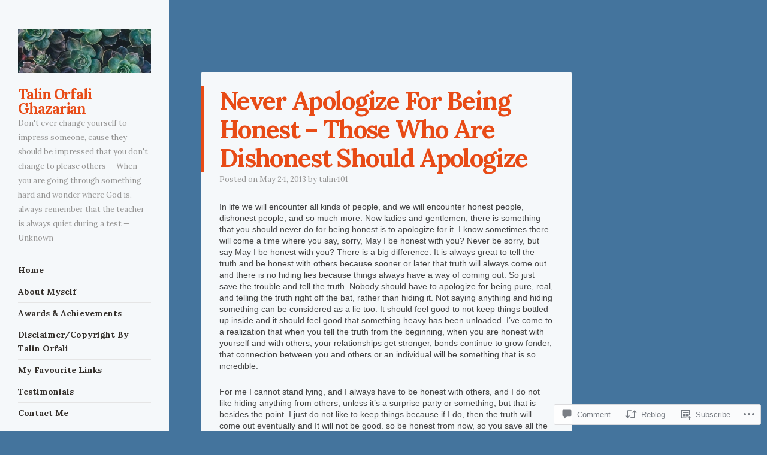

--- FILE ---
content_type: text/html; charset=UTF-8
request_url: https://talinorfali.wordpress.com/2013/05/24/never-apologize-for-being-honest-those-who-are-dishonest-should-apologize-2/
body_size: 32391
content:
<!DOCTYPE html>
<html lang="en">
<head>
<meta charset="UTF-8" />
<meta name="viewport" content="width=device-width" />
<link rel="profile" href="http://gmpg.org/xfn/11" />
<link rel="pingback" href="https://talinorfali.wordpress.com/xmlrpc.php" />
<!--[if lt IE 9]>
<script src="https://s0.wp.com/wp-content/themes/pub/confit/js/html5.js?m=1347473624i" type="text/javascript"></script>
<![endif]-->

<title>Never Apologize For Being Honest – Those Who Are Dishonest Should Apologize &#8211; Talin Orfali Ghazarian</title>
<script type="text/javascript">
  WebFontConfig = {"google":{"families":["Lora:b:latin,latin-ext","Lora:r,i,b,bi:latin,latin-ext"]},"api_url":"https:\/\/fonts-api.wp.com\/css"};
  (function() {
    var wf = document.createElement('script');
    wf.src = '/wp-content/plugins/custom-fonts/js/webfont.js';
    wf.type = 'text/javascript';
    wf.async = 'true';
    var s = document.getElementsByTagName('script')[0];
    s.parentNode.insertBefore(wf, s);
	})();
</script><style id="jetpack-custom-fonts-css">.wf-active .site-title{font-family:"Lora",serif;font-weight:700;font-style:normal}.wf-active body, .wf-active button, .wf-active input, .wf-active select, .wf-active textarea{font-family:"Lora",serif}.wf-active .page-template-page-menu-php .menu-items .entry-title{font-family:"Lora",serif}.wf-active #respond h3#reply-title{font-family:"Lora",serif}.wf-active #wrapper #content div.sharedaddy h3, .wf-active #wrapper #main div.sharedaddy h3, .wf-active #wrapper #primary div.sharedaddy h3, .wf-active #wrapper div.sharedaddy h3 #wrapper div.sharedaddy h3{font-family:"Lora",serif}.wf-active .main-navigation{font-style:normal;font-weight:700}.wf-active .main-navigation a{font-family:"Lora",serif;font-weight:700;font-style:normal}.wf-active .main-small-navigation a{font-family:"Lora",serif;font-weight:700;font-style:normal}.wf-active .entry-title{font-family:"Lora",serif;font-weight:700;font-style:normal}.wf-active .comment-content h1, .wf-active .comment-content h2, .wf-active .comment-content h3, .wf-active .comment-content h4, .wf-active .comment-content h5, .wf-active .comment-content h6, .wf-active .entry-content h1, .wf-active .entry-content h2, .wf-active .entry-content h3, .wf-active .entry-content h4, .wf-active .entry-content h5, .wf-active .entry-content h6{font-family:"Lora",serif;font-weight:700;font-style:normal}.wf-active .comment-content h1, .wf-active .entry-content h1{font-style:normal;font-weight:700}.wf-active .comment-content h2, .wf-active .entry-content h2{font-style:normal;font-weight:700}.wf-active .comment-content h3, .wf-active .entry-content h3{font-style:normal;font-weight:700}.wf-active .comment-content h4, .wf-active .entry-content h4{font-style:normal;font-weight:700}.wf-active .comment-content h5, .wf-active .entry-content h5{font-style:normal;font-weight:700}.wf-active .comment-content h6, .wf-active .entry-content h6{font-style:normal;font-weight:700}.wf-active .page-template-page-menu-php .menu-group-title{font-family:"Lora",serif;font-weight:700;font-style:normal}.wf-active .widget-title{font-family:"Lora",serif;font-weight:700;font-style:normal}</style>
<meta name='robots' content='max-image-preview:large' />
<link rel='dns-prefetch' href='//s0.wp.com' />
<link rel='dns-prefetch' href='//widgets.wp.com' />
<link rel='dns-prefetch' href='//fonts-api.wp.com' />
<link rel="alternate" type="application/rss+xml" title="Talin Orfali Ghazarian &raquo; Feed" href="https://talinorfali.wordpress.com/feed/" />
<link rel="alternate" type="application/rss+xml" title="Talin Orfali Ghazarian &raquo; Comments Feed" href="https://talinorfali.wordpress.com/comments/feed/" />
<link rel="alternate" type="application/rss+xml" title="Talin Orfali Ghazarian &raquo; Never Apologize For Being Honest – Those Who Are Dishonest Should Apologize Comments Feed" href="https://talinorfali.wordpress.com/2013/05/24/never-apologize-for-being-honest-those-who-are-dishonest-should-apologize-2/feed/" />
	<script type="text/javascript">
		/* <![CDATA[ */
		function addLoadEvent(func) {
			var oldonload = window.onload;
			if (typeof window.onload != 'function') {
				window.onload = func;
			} else {
				window.onload = function () {
					oldonload();
					func();
				}
			}
		}
		/* ]]> */
	</script>
	<link crossorigin='anonymous' rel='stylesheet' id='all-css-0-1' href='/_static/??-eJxtzEkKgDAQRNELGZs4EDfiWUJsxMzYHby+RARB3BQ8KD6cWZgUGSNDKCL7su2RwCJnbdxjCCnVWYtHggO9ZlxFTsQftYaogf+k3x2+4Vv1voRZqrHvpkHJwV5glDTa&cssminify=yes' type='text/css' media='all' />
<style id='wp-emoji-styles-inline-css'>

	img.wp-smiley, img.emoji {
		display: inline !important;
		border: none !important;
		box-shadow: none !important;
		height: 1em !important;
		width: 1em !important;
		margin: 0 0.07em !important;
		vertical-align: -0.1em !important;
		background: none !important;
		padding: 0 !important;
	}
/*# sourceURL=wp-emoji-styles-inline-css */
</style>
<link crossorigin='anonymous' rel='stylesheet' id='all-css-2-1' href='/wp-content/plugins/gutenberg-core/v22.2.0/build/styles/block-library/style.css?m=1764855221i&cssminify=yes' type='text/css' media='all' />
<style id='wp-block-library-inline-css'>
.has-text-align-justify {
	text-align:justify;
}
.has-text-align-justify{text-align:justify;}

/*# sourceURL=wp-block-library-inline-css */
</style><style id='global-styles-inline-css'>
:root{--wp--preset--aspect-ratio--square: 1;--wp--preset--aspect-ratio--4-3: 4/3;--wp--preset--aspect-ratio--3-4: 3/4;--wp--preset--aspect-ratio--3-2: 3/2;--wp--preset--aspect-ratio--2-3: 2/3;--wp--preset--aspect-ratio--16-9: 16/9;--wp--preset--aspect-ratio--9-16: 9/16;--wp--preset--color--black: #000000;--wp--preset--color--cyan-bluish-gray: #abb8c3;--wp--preset--color--white: #ffffff;--wp--preset--color--pale-pink: #f78da7;--wp--preset--color--vivid-red: #cf2e2e;--wp--preset--color--luminous-vivid-orange: #ff6900;--wp--preset--color--luminous-vivid-amber: #fcb900;--wp--preset--color--light-green-cyan: #7bdcb5;--wp--preset--color--vivid-green-cyan: #00d084;--wp--preset--color--pale-cyan-blue: #8ed1fc;--wp--preset--color--vivid-cyan-blue: #0693e3;--wp--preset--color--vivid-purple: #9b51e0;--wp--preset--gradient--vivid-cyan-blue-to-vivid-purple: linear-gradient(135deg,rgb(6,147,227) 0%,rgb(155,81,224) 100%);--wp--preset--gradient--light-green-cyan-to-vivid-green-cyan: linear-gradient(135deg,rgb(122,220,180) 0%,rgb(0,208,130) 100%);--wp--preset--gradient--luminous-vivid-amber-to-luminous-vivid-orange: linear-gradient(135deg,rgb(252,185,0) 0%,rgb(255,105,0) 100%);--wp--preset--gradient--luminous-vivid-orange-to-vivid-red: linear-gradient(135deg,rgb(255,105,0) 0%,rgb(207,46,46) 100%);--wp--preset--gradient--very-light-gray-to-cyan-bluish-gray: linear-gradient(135deg,rgb(238,238,238) 0%,rgb(169,184,195) 100%);--wp--preset--gradient--cool-to-warm-spectrum: linear-gradient(135deg,rgb(74,234,220) 0%,rgb(151,120,209) 20%,rgb(207,42,186) 40%,rgb(238,44,130) 60%,rgb(251,105,98) 80%,rgb(254,248,76) 100%);--wp--preset--gradient--blush-light-purple: linear-gradient(135deg,rgb(255,206,236) 0%,rgb(152,150,240) 100%);--wp--preset--gradient--blush-bordeaux: linear-gradient(135deg,rgb(254,205,165) 0%,rgb(254,45,45) 50%,rgb(107,0,62) 100%);--wp--preset--gradient--luminous-dusk: linear-gradient(135deg,rgb(255,203,112) 0%,rgb(199,81,192) 50%,rgb(65,88,208) 100%);--wp--preset--gradient--pale-ocean: linear-gradient(135deg,rgb(255,245,203) 0%,rgb(182,227,212) 50%,rgb(51,167,181) 100%);--wp--preset--gradient--electric-grass: linear-gradient(135deg,rgb(202,248,128) 0%,rgb(113,206,126) 100%);--wp--preset--gradient--midnight: linear-gradient(135deg,rgb(2,3,129) 0%,rgb(40,116,252) 100%);--wp--preset--font-size--small: 13px;--wp--preset--font-size--medium: 20px;--wp--preset--font-size--large: 36px;--wp--preset--font-size--x-large: 42px;--wp--preset--font-family--albert-sans: 'Albert Sans', sans-serif;--wp--preset--font-family--alegreya: Alegreya, serif;--wp--preset--font-family--arvo: Arvo, serif;--wp--preset--font-family--bodoni-moda: 'Bodoni Moda', serif;--wp--preset--font-family--bricolage-grotesque: 'Bricolage Grotesque', sans-serif;--wp--preset--font-family--cabin: Cabin, sans-serif;--wp--preset--font-family--chivo: Chivo, sans-serif;--wp--preset--font-family--commissioner: Commissioner, sans-serif;--wp--preset--font-family--cormorant: Cormorant, serif;--wp--preset--font-family--courier-prime: 'Courier Prime', monospace;--wp--preset--font-family--crimson-pro: 'Crimson Pro', serif;--wp--preset--font-family--dm-mono: 'DM Mono', monospace;--wp--preset--font-family--dm-sans: 'DM Sans', sans-serif;--wp--preset--font-family--dm-serif-display: 'DM Serif Display', serif;--wp--preset--font-family--domine: Domine, serif;--wp--preset--font-family--eb-garamond: 'EB Garamond', serif;--wp--preset--font-family--epilogue: Epilogue, sans-serif;--wp--preset--font-family--fahkwang: Fahkwang, sans-serif;--wp--preset--font-family--figtree: Figtree, sans-serif;--wp--preset--font-family--fira-sans: 'Fira Sans', sans-serif;--wp--preset--font-family--fjalla-one: 'Fjalla One', sans-serif;--wp--preset--font-family--fraunces: Fraunces, serif;--wp--preset--font-family--gabarito: Gabarito, system-ui;--wp--preset--font-family--ibm-plex-mono: 'IBM Plex Mono', monospace;--wp--preset--font-family--ibm-plex-sans: 'IBM Plex Sans', sans-serif;--wp--preset--font-family--ibarra-real-nova: 'Ibarra Real Nova', serif;--wp--preset--font-family--instrument-serif: 'Instrument Serif', serif;--wp--preset--font-family--inter: Inter, sans-serif;--wp--preset--font-family--josefin-sans: 'Josefin Sans', sans-serif;--wp--preset--font-family--jost: Jost, sans-serif;--wp--preset--font-family--libre-baskerville: 'Libre Baskerville', serif;--wp--preset--font-family--libre-franklin: 'Libre Franklin', sans-serif;--wp--preset--font-family--literata: Literata, serif;--wp--preset--font-family--lora: Lora, serif;--wp--preset--font-family--merriweather: Merriweather, serif;--wp--preset--font-family--montserrat: Montserrat, sans-serif;--wp--preset--font-family--newsreader: Newsreader, serif;--wp--preset--font-family--noto-sans-mono: 'Noto Sans Mono', sans-serif;--wp--preset--font-family--nunito: Nunito, sans-serif;--wp--preset--font-family--open-sans: 'Open Sans', sans-serif;--wp--preset--font-family--overpass: Overpass, sans-serif;--wp--preset--font-family--pt-serif: 'PT Serif', serif;--wp--preset--font-family--petrona: Petrona, serif;--wp--preset--font-family--piazzolla: Piazzolla, serif;--wp--preset--font-family--playfair-display: 'Playfair Display', serif;--wp--preset--font-family--plus-jakarta-sans: 'Plus Jakarta Sans', sans-serif;--wp--preset--font-family--poppins: Poppins, sans-serif;--wp--preset--font-family--raleway: Raleway, sans-serif;--wp--preset--font-family--roboto: Roboto, sans-serif;--wp--preset--font-family--roboto-slab: 'Roboto Slab', serif;--wp--preset--font-family--rubik: Rubik, sans-serif;--wp--preset--font-family--rufina: Rufina, serif;--wp--preset--font-family--sora: Sora, sans-serif;--wp--preset--font-family--source-sans-3: 'Source Sans 3', sans-serif;--wp--preset--font-family--source-serif-4: 'Source Serif 4', serif;--wp--preset--font-family--space-mono: 'Space Mono', monospace;--wp--preset--font-family--syne: Syne, sans-serif;--wp--preset--font-family--texturina: Texturina, serif;--wp--preset--font-family--urbanist: Urbanist, sans-serif;--wp--preset--font-family--work-sans: 'Work Sans', sans-serif;--wp--preset--spacing--20: 0.44rem;--wp--preset--spacing--30: 0.67rem;--wp--preset--spacing--40: 1rem;--wp--preset--spacing--50: 1.5rem;--wp--preset--spacing--60: 2.25rem;--wp--preset--spacing--70: 3.38rem;--wp--preset--spacing--80: 5.06rem;--wp--preset--shadow--natural: 6px 6px 9px rgba(0, 0, 0, 0.2);--wp--preset--shadow--deep: 12px 12px 50px rgba(0, 0, 0, 0.4);--wp--preset--shadow--sharp: 6px 6px 0px rgba(0, 0, 0, 0.2);--wp--preset--shadow--outlined: 6px 6px 0px -3px rgb(255, 255, 255), 6px 6px rgb(0, 0, 0);--wp--preset--shadow--crisp: 6px 6px 0px rgb(0, 0, 0);}:where(.is-layout-flex){gap: 0.5em;}:where(.is-layout-grid){gap: 0.5em;}body .is-layout-flex{display: flex;}.is-layout-flex{flex-wrap: wrap;align-items: center;}.is-layout-flex > :is(*, div){margin: 0;}body .is-layout-grid{display: grid;}.is-layout-grid > :is(*, div){margin: 0;}:where(.wp-block-columns.is-layout-flex){gap: 2em;}:where(.wp-block-columns.is-layout-grid){gap: 2em;}:where(.wp-block-post-template.is-layout-flex){gap: 1.25em;}:where(.wp-block-post-template.is-layout-grid){gap: 1.25em;}.has-black-color{color: var(--wp--preset--color--black) !important;}.has-cyan-bluish-gray-color{color: var(--wp--preset--color--cyan-bluish-gray) !important;}.has-white-color{color: var(--wp--preset--color--white) !important;}.has-pale-pink-color{color: var(--wp--preset--color--pale-pink) !important;}.has-vivid-red-color{color: var(--wp--preset--color--vivid-red) !important;}.has-luminous-vivid-orange-color{color: var(--wp--preset--color--luminous-vivid-orange) !important;}.has-luminous-vivid-amber-color{color: var(--wp--preset--color--luminous-vivid-amber) !important;}.has-light-green-cyan-color{color: var(--wp--preset--color--light-green-cyan) !important;}.has-vivid-green-cyan-color{color: var(--wp--preset--color--vivid-green-cyan) !important;}.has-pale-cyan-blue-color{color: var(--wp--preset--color--pale-cyan-blue) !important;}.has-vivid-cyan-blue-color{color: var(--wp--preset--color--vivid-cyan-blue) !important;}.has-vivid-purple-color{color: var(--wp--preset--color--vivid-purple) !important;}.has-black-background-color{background-color: var(--wp--preset--color--black) !important;}.has-cyan-bluish-gray-background-color{background-color: var(--wp--preset--color--cyan-bluish-gray) !important;}.has-white-background-color{background-color: var(--wp--preset--color--white) !important;}.has-pale-pink-background-color{background-color: var(--wp--preset--color--pale-pink) !important;}.has-vivid-red-background-color{background-color: var(--wp--preset--color--vivid-red) !important;}.has-luminous-vivid-orange-background-color{background-color: var(--wp--preset--color--luminous-vivid-orange) !important;}.has-luminous-vivid-amber-background-color{background-color: var(--wp--preset--color--luminous-vivid-amber) !important;}.has-light-green-cyan-background-color{background-color: var(--wp--preset--color--light-green-cyan) !important;}.has-vivid-green-cyan-background-color{background-color: var(--wp--preset--color--vivid-green-cyan) !important;}.has-pale-cyan-blue-background-color{background-color: var(--wp--preset--color--pale-cyan-blue) !important;}.has-vivid-cyan-blue-background-color{background-color: var(--wp--preset--color--vivid-cyan-blue) !important;}.has-vivid-purple-background-color{background-color: var(--wp--preset--color--vivid-purple) !important;}.has-black-border-color{border-color: var(--wp--preset--color--black) !important;}.has-cyan-bluish-gray-border-color{border-color: var(--wp--preset--color--cyan-bluish-gray) !important;}.has-white-border-color{border-color: var(--wp--preset--color--white) !important;}.has-pale-pink-border-color{border-color: var(--wp--preset--color--pale-pink) !important;}.has-vivid-red-border-color{border-color: var(--wp--preset--color--vivid-red) !important;}.has-luminous-vivid-orange-border-color{border-color: var(--wp--preset--color--luminous-vivid-orange) !important;}.has-luminous-vivid-amber-border-color{border-color: var(--wp--preset--color--luminous-vivid-amber) !important;}.has-light-green-cyan-border-color{border-color: var(--wp--preset--color--light-green-cyan) !important;}.has-vivid-green-cyan-border-color{border-color: var(--wp--preset--color--vivid-green-cyan) !important;}.has-pale-cyan-blue-border-color{border-color: var(--wp--preset--color--pale-cyan-blue) !important;}.has-vivid-cyan-blue-border-color{border-color: var(--wp--preset--color--vivid-cyan-blue) !important;}.has-vivid-purple-border-color{border-color: var(--wp--preset--color--vivid-purple) !important;}.has-vivid-cyan-blue-to-vivid-purple-gradient-background{background: var(--wp--preset--gradient--vivid-cyan-blue-to-vivid-purple) !important;}.has-light-green-cyan-to-vivid-green-cyan-gradient-background{background: var(--wp--preset--gradient--light-green-cyan-to-vivid-green-cyan) !important;}.has-luminous-vivid-amber-to-luminous-vivid-orange-gradient-background{background: var(--wp--preset--gradient--luminous-vivid-amber-to-luminous-vivid-orange) !important;}.has-luminous-vivid-orange-to-vivid-red-gradient-background{background: var(--wp--preset--gradient--luminous-vivid-orange-to-vivid-red) !important;}.has-very-light-gray-to-cyan-bluish-gray-gradient-background{background: var(--wp--preset--gradient--very-light-gray-to-cyan-bluish-gray) !important;}.has-cool-to-warm-spectrum-gradient-background{background: var(--wp--preset--gradient--cool-to-warm-spectrum) !important;}.has-blush-light-purple-gradient-background{background: var(--wp--preset--gradient--blush-light-purple) !important;}.has-blush-bordeaux-gradient-background{background: var(--wp--preset--gradient--blush-bordeaux) !important;}.has-luminous-dusk-gradient-background{background: var(--wp--preset--gradient--luminous-dusk) !important;}.has-pale-ocean-gradient-background{background: var(--wp--preset--gradient--pale-ocean) !important;}.has-electric-grass-gradient-background{background: var(--wp--preset--gradient--electric-grass) !important;}.has-midnight-gradient-background{background: var(--wp--preset--gradient--midnight) !important;}.has-small-font-size{font-size: var(--wp--preset--font-size--small) !important;}.has-medium-font-size{font-size: var(--wp--preset--font-size--medium) !important;}.has-large-font-size{font-size: var(--wp--preset--font-size--large) !important;}.has-x-large-font-size{font-size: var(--wp--preset--font-size--x-large) !important;}.has-albert-sans-font-family{font-family: var(--wp--preset--font-family--albert-sans) !important;}.has-alegreya-font-family{font-family: var(--wp--preset--font-family--alegreya) !important;}.has-arvo-font-family{font-family: var(--wp--preset--font-family--arvo) !important;}.has-bodoni-moda-font-family{font-family: var(--wp--preset--font-family--bodoni-moda) !important;}.has-bricolage-grotesque-font-family{font-family: var(--wp--preset--font-family--bricolage-grotesque) !important;}.has-cabin-font-family{font-family: var(--wp--preset--font-family--cabin) !important;}.has-chivo-font-family{font-family: var(--wp--preset--font-family--chivo) !important;}.has-commissioner-font-family{font-family: var(--wp--preset--font-family--commissioner) !important;}.has-cormorant-font-family{font-family: var(--wp--preset--font-family--cormorant) !important;}.has-courier-prime-font-family{font-family: var(--wp--preset--font-family--courier-prime) !important;}.has-crimson-pro-font-family{font-family: var(--wp--preset--font-family--crimson-pro) !important;}.has-dm-mono-font-family{font-family: var(--wp--preset--font-family--dm-mono) !important;}.has-dm-sans-font-family{font-family: var(--wp--preset--font-family--dm-sans) !important;}.has-dm-serif-display-font-family{font-family: var(--wp--preset--font-family--dm-serif-display) !important;}.has-domine-font-family{font-family: var(--wp--preset--font-family--domine) !important;}.has-eb-garamond-font-family{font-family: var(--wp--preset--font-family--eb-garamond) !important;}.has-epilogue-font-family{font-family: var(--wp--preset--font-family--epilogue) !important;}.has-fahkwang-font-family{font-family: var(--wp--preset--font-family--fahkwang) !important;}.has-figtree-font-family{font-family: var(--wp--preset--font-family--figtree) !important;}.has-fira-sans-font-family{font-family: var(--wp--preset--font-family--fira-sans) !important;}.has-fjalla-one-font-family{font-family: var(--wp--preset--font-family--fjalla-one) !important;}.has-fraunces-font-family{font-family: var(--wp--preset--font-family--fraunces) !important;}.has-gabarito-font-family{font-family: var(--wp--preset--font-family--gabarito) !important;}.has-ibm-plex-mono-font-family{font-family: var(--wp--preset--font-family--ibm-plex-mono) !important;}.has-ibm-plex-sans-font-family{font-family: var(--wp--preset--font-family--ibm-plex-sans) !important;}.has-ibarra-real-nova-font-family{font-family: var(--wp--preset--font-family--ibarra-real-nova) !important;}.has-instrument-serif-font-family{font-family: var(--wp--preset--font-family--instrument-serif) !important;}.has-inter-font-family{font-family: var(--wp--preset--font-family--inter) !important;}.has-josefin-sans-font-family{font-family: var(--wp--preset--font-family--josefin-sans) !important;}.has-jost-font-family{font-family: var(--wp--preset--font-family--jost) !important;}.has-libre-baskerville-font-family{font-family: var(--wp--preset--font-family--libre-baskerville) !important;}.has-libre-franklin-font-family{font-family: var(--wp--preset--font-family--libre-franklin) !important;}.has-literata-font-family{font-family: var(--wp--preset--font-family--literata) !important;}.has-lora-font-family{font-family: var(--wp--preset--font-family--lora) !important;}.has-merriweather-font-family{font-family: var(--wp--preset--font-family--merriweather) !important;}.has-montserrat-font-family{font-family: var(--wp--preset--font-family--montserrat) !important;}.has-newsreader-font-family{font-family: var(--wp--preset--font-family--newsreader) !important;}.has-noto-sans-mono-font-family{font-family: var(--wp--preset--font-family--noto-sans-mono) !important;}.has-nunito-font-family{font-family: var(--wp--preset--font-family--nunito) !important;}.has-open-sans-font-family{font-family: var(--wp--preset--font-family--open-sans) !important;}.has-overpass-font-family{font-family: var(--wp--preset--font-family--overpass) !important;}.has-pt-serif-font-family{font-family: var(--wp--preset--font-family--pt-serif) !important;}.has-petrona-font-family{font-family: var(--wp--preset--font-family--petrona) !important;}.has-piazzolla-font-family{font-family: var(--wp--preset--font-family--piazzolla) !important;}.has-playfair-display-font-family{font-family: var(--wp--preset--font-family--playfair-display) !important;}.has-plus-jakarta-sans-font-family{font-family: var(--wp--preset--font-family--plus-jakarta-sans) !important;}.has-poppins-font-family{font-family: var(--wp--preset--font-family--poppins) !important;}.has-raleway-font-family{font-family: var(--wp--preset--font-family--raleway) !important;}.has-roboto-font-family{font-family: var(--wp--preset--font-family--roboto) !important;}.has-roboto-slab-font-family{font-family: var(--wp--preset--font-family--roboto-slab) !important;}.has-rubik-font-family{font-family: var(--wp--preset--font-family--rubik) !important;}.has-rufina-font-family{font-family: var(--wp--preset--font-family--rufina) !important;}.has-sora-font-family{font-family: var(--wp--preset--font-family--sora) !important;}.has-source-sans-3-font-family{font-family: var(--wp--preset--font-family--source-sans-3) !important;}.has-source-serif-4-font-family{font-family: var(--wp--preset--font-family--source-serif-4) !important;}.has-space-mono-font-family{font-family: var(--wp--preset--font-family--space-mono) !important;}.has-syne-font-family{font-family: var(--wp--preset--font-family--syne) !important;}.has-texturina-font-family{font-family: var(--wp--preset--font-family--texturina) !important;}.has-urbanist-font-family{font-family: var(--wp--preset--font-family--urbanist) !important;}.has-work-sans-font-family{font-family: var(--wp--preset--font-family--work-sans) !important;}
/*# sourceURL=global-styles-inline-css */
</style>

<style id='classic-theme-styles-inline-css'>
/*! This file is auto-generated */
.wp-block-button__link{color:#fff;background-color:#32373c;border-radius:9999px;box-shadow:none;text-decoration:none;padding:calc(.667em + 2px) calc(1.333em + 2px);font-size:1.125em}.wp-block-file__button{background:#32373c;color:#fff;text-decoration:none}
/*# sourceURL=/wp-includes/css/classic-themes.min.css */
</style>
<link crossorigin='anonymous' rel='stylesheet' id='all-css-4-1' href='/_static/??-eJx9jskOwjAMRH+IYPblgPgUlMWClDqJYqf9fVxVXABxseSZefbAWIzPSTAJUDOlb/eYGHyuqDoVK6AJwhAt9kgaW3rmBfzGxqKMca5UZDY6KTYy8lCQ/3EdSrH+aVSaT8wGUM7pbd4GTCFXsE0yWZHovzDg6sG12AcYsDp9reLUmT/3qcyVLuvj4bRd7fbnTfcCmvdj7g==&cssminify=yes' type='text/css' media='all' />
<link rel='stylesheet' id='verbum-gutenberg-css-css' href='https://widgets.wp.com/verbum-block-editor/block-editor.css?ver=1738686361' media='all' />
<link crossorigin='anonymous' rel='stylesheet' id='all-css-6-1' href='/wp-content/themes/pub/confit/style.css?m=1745262393i&cssminify=yes' type='text/css' media='all' />
<link rel='stylesheet' id='confit-font-muli-css' href='https://fonts-api.wp.com/css?family=Muli:300,400,300italic,400italic' media='all' />
<link rel='stylesheet' id='confit-font-enriqueta-css' href='https://fonts-api.wp.com/css?family=Enriqueta:400,700&#038;subset=latin,latin-ext' media='all' />
<link crossorigin='anonymous' rel='stylesheet' id='all-css-10-1' href='/wp-content/themes/pub/confit/inc/style-wpcom.css?m=1486059132i&cssminify=yes' type='text/css' media='all' />
<style id='jetpack_facebook_likebox-inline-css'>
.widget_facebook_likebox {
	overflow: hidden;
}

/*# sourceURL=/wp-content/mu-plugins/jetpack-plugin/moon/modules/widgets/facebook-likebox/style.css */
</style>
<link crossorigin='anonymous' rel='stylesheet' id='all-css-12-1' href='/_static/??-eJzTLy/QTc7PK0nNK9HPLdUtyClNz8wr1i9KTcrJTwcy0/WTi5G5ekCujj52Temp+bo5+cmJJZn5eSgc3bScxMwikFb7XFtDE1NLExMLc0OTLACohS2q&cssminify=yes' type='text/css' media='all' />
<link crossorigin='anonymous' rel='stylesheet' id='print-css-13-1' href='/wp-content/mu-plugins/global-print/global-print.css?m=1465851035i&cssminify=yes' type='text/css' media='print' />
<style id='jetpack-global-styles-frontend-style-inline-css'>
:root { --font-headings: unset; --font-base: unset; --font-headings-default: -apple-system,BlinkMacSystemFont,"Segoe UI",Roboto,Oxygen-Sans,Ubuntu,Cantarell,"Helvetica Neue",sans-serif; --font-base-default: -apple-system,BlinkMacSystemFont,"Segoe UI",Roboto,Oxygen-Sans,Ubuntu,Cantarell,"Helvetica Neue",sans-serif;}
/*# sourceURL=jetpack-global-styles-frontend-style-inline-css */
</style>
<link crossorigin='anonymous' rel='stylesheet' id='all-css-16-1' href='/_static/??-eJyNjcEKwjAQRH/IuFRT6kX8FNkmS5K6yQY3Qfx7bfEiXrwM82B4A49qnJRGpUHupnIPqSgs1Cq624chi6zhO5OCRryTR++fW00l7J3qDv43XVNxoOISsmEJol/wY2uR8vs3WggsM/I6uOTzMI3Hw8lOg11eUT1JKA==&cssminify=yes' type='text/css' media='all' />
<script type="text/javascript" id="jetpack_related-posts-js-extra">
/* <![CDATA[ */
var related_posts_js_options = {"post_heading":"h4"};
//# sourceURL=jetpack_related-posts-js-extra
/* ]]> */
</script>
<script type="text/javascript" id="wpcom-actionbar-placeholder-js-extra">
/* <![CDATA[ */
var actionbardata = {"siteID":"21712187","postID":"1614","siteURL":"https://talinorfali.wordpress.com","xhrURL":"https://talinorfali.wordpress.com/wp-admin/admin-ajax.php","nonce":"8d63a61e57","isLoggedIn":"","statusMessage":"","subsEmailDefault":"instantly","proxyScriptUrl":"https://s0.wp.com/wp-content/js/wpcom-proxy-request.js?m=1513050504i&amp;ver=20211021","shortlink":"https://wp.me/p1t6kz-q2","i18n":{"followedText":"New posts from this site will now appear in your \u003Ca href=\"https://wordpress.com/reader\"\u003EReader\u003C/a\u003E","foldBar":"Collapse this bar","unfoldBar":"Expand this bar","shortLinkCopied":"Shortlink copied to clipboard."}};
//# sourceURL=wpcom-actionbar-placeholder-js-extra
/* ]]> */
</script>
<script type="text/javascript" id="jetpack-mu-wpcom-settings-js-before">
/* <![CDATA[ */
var JETPACK_MU_WPCOM_SETTINGS = {"assetsUrl":"https://s0.wp.com/wp-content/mu-plugins/jetpack-mu-wpcom-plugin/moon/jetpack_vendor/automattic/jetpack-mu-wpcom/src/build/"};
//# sourceURL=jetpack-mu-wpcom-settings-js-before
/* ]]> */
</script>
<script crossorigin='anonymous' type='text/javascript'  src='/_static/??-eJx1jcEOwiAQRH/I7dYm6Mn4KabCpgFhQVhS+/digkk9eJpM5uUNrgl0ZCEWDBWSr4vlgo4kzfrRO4YYGW+WNd6r9QYz+VnIQIpFym8bguXBlQPuxK4xXiDl+Nq+W5P5aqh8RveslLcee8FfCIJdcjvt8DVcjmelxvE0Tcq9AV2gTlk='></script>
<script type="text/javascript" id="rlt-proxy-js-after">
/* <![CDATA[ */
	rltInitialize( {"token":null,"iframeOrigins":["https:\/\/widgets.wp.com"]} );
//# sourceURL=rlt-proxy-js-after
/* ]]> */
</script>
<link rel="EditURI" type="application/rsd+xml" title="RSD" href="https://talinorfali.wordpress.com/xmlrpc.php?rsd" />
<meta name="generator" content="WordPress.com" />
<link rel="canonical" href="https://talinorfali.wordpress.com/2013/05/24/never-apologize-for-being-honest-those-who-are-dishonest-should-apologize-2/" />
<link rel='shortlink' href='https://wp.me/p1t6kz-q2' />
<link rel="alternate" type="application/json+oembed" href="https://public-api.wordpress.com/oembed/?format=json&amp;url=https%3A%2F%2Ftalinorfali.wordpress.com%2F2013%2F05%2F24%2Fnever-apologize-for-being-honest-those-who-are-dishonest-should-apologize-2%2F&amp;for=wpcom-auto-discovery" /><link rel="alternate" type="application/xml+oembed" href="https://public-api.wordpress.com/oembed/?format=xml&amp;url=https%3A%2F%2Ftalinorfali.wordpress.com%2F2013%2F05%2F24%2Fnever-apologize-for-being-honest-those-who-are-dishonest-should-apologize-2%2F&amp;for=wpcom-auto-discovery" />
<!-- Jetpack Open Graph Tags -->
<meta property="og:type" content="article" />
<meta property="og:title" content="Never Apologize For Being Honest – Those Who Are Dishonest Should Apologize" />
<meta property="og:url" content="https://talinorfali.wordpress.com/2013/05/24/never-apologize-for-being-honest-those-who-are-dishonest-should-apologize-2/" />
<meta property="og:description" content="In life we will encounter all kinds of people, and we will encounter honest people, dishonest people, and so much more. Now ladies and gentlemen, there is something that you should never do for bei…" />
<meta property="article:published_time" content="2013-05-24T00:33:24+00:00" />
<meta property="article:modified_time" content="2013-05-24T00:33:24+00:00" />
<meta property="og:site_name" content="Talin Orfali Ghazarian" />
<meta property="og:image" content="https://secure.gravatar.com/blavatar/e052dc424f92e6f37b9aeca6e8ee5ef7237269b44bd458d96cfe893261355b66?s=200&#038;ts=1768991438" />
<meta property="og:image:width" content="200" />
<meta property="og:image:height" content="200" />
<meta property="og:image:alt" content="" />
<meta property="og:locale" content="en_US" />
<meta property="fb:app_id" content="249643311490" />
<meta property="article:publisher" content="https://www.facebook.com/WordPresscom" />
<meta name="twitter:creator" content="@TalinOrfaliGhaz" />
<meta name="twitter:site" content="@TalinOrfaliGhaz" />
<meta name="twitter:text:title" content="Never Apologize For Being Honest – Those Who Are Dishonest Should Apologize" />
<meta name="twitter:image" content="https://secure.gravatar.com/blavatar/e052dc424f92e6f37b9aeca6e8ee5ef7237269b44bd458d96cfe893261355b66?s=240" />
<meta name="twitter:card" content="summary" />

<!-- End Jetpack Open Graph Tags -->
<link rel="shortcut icon" type="image/x-icon" href="https://secure.gravatar.com/blavatar/e052dc424f92e6f37b9aeca6e8ee5ef7237269b44bd458d96cfe893261355b66?s=32" sizes="16x16" />
<link rel="icon" type="image/x-icon" href="https://secure.gravatar.com/blavatar/e052dc424f92e6f37b9aeca6e8ee5ef7237269b44bd458d96cfe893261355b66?s=32" sizes="16x16" />
<link rel="apple-touch-icon" href="https://secure.gravatar.com/blavatar/e052dc424f92e6f37b9aeca6e8ee5ef7237269b44bd458d96cfe893261355b66?s=114" />
<link rel='openid.server' href='https://talinorfali.wordpress.com/?openidserver=1' />
<link rel='openid.delegate' href='https://talinorfali.wordpress.com/' />
<link rel="search" type="application/opensearchdescription+xml" href="https://talinorfali.wordpress.com/osd.xml" title="Talin Orfali Ghazarian" />
<link rel="search" type="application/opensearchdescription+xml" href="https://s1.wp.com/opensearch.xml" title="WordPress.com" />
<meta name="theme-color" content="#44749d" />
		<style type="text/css">
			.recentcomments a {
				display: inline !important;
				padding: 0 !important;
				margin: 0 !important;
			}

			table.recentcommentsavatartop img.avatar, table.recentcommentsavatarend img.avatar {
				border: 0px;
				margin: 0;
			}

			table.recentcommentsavatartop a, table.recentcommentsavatarend a {
				border: 0px !important;
				background-color: transparent !important;
			}

			td.recentcommentsavatarend, td.recentcommentsavatartop {
				padding: 0px 0px 1px 0px;
				margin: 0px;
			}

			td.recentcommentstextend {
				border: none !important;
				padding: 0px 0px 2px 10px;
			}

			.rtl td.recentcommentstextend {
				padding: 0px 10px 2px 0px;
			}

			td.recentcommentstexttop {
				border: none;
				padding: 0px 0px 0px 10px;
			}

			.rtl td.recentcommentstexttop {
				padding: 0px 10px 0px 0px;
			}
		</style>
		<meta name="description" content="In life we will encounter all kinds of people, and we will encounter honest people, dishonest people, and so much more. Now ladies and gentlemen, there is something that you should never do for being honest is to apologize for it. I know sometimes there will come a time where you say, sorry, May I&hellip;" />
<style type="text/css" id="custom-background-css">
	body.custom-background { background-color: #44749d; }
	</style>
<style type="text/css" id="custom-colors-css">	.site-description,
	.entry-header .entry-meta,
	.entry-content blockquote,
	.comment-content blockquote,
	.comment-meta a {
		opacity: 0.5;
	}
	@media screen and ( min-width: 768px ) and ( min-device-width: 769px ) {
		#masthead,
		#secondary {
			background-color: transparent !important;
		}
	}
body { background-color: #44749d;}
#page:before { background-color: #ffffff;}
#page:before { background-color: rgba( 255, 255, 255, 0.95 );}
.site-footer { background-color: #ffffff;}
.site-footer { background-color: rgba( 255, 255, 255, 0.95 );}
.main-navigation ul ul { background-color: #ffffff;}
.main-navigation ul ul { background-color: rgba( 255, 255, 255, 0.95 );}
.site-content article { background-color: #ffffff;}
.site-content article { background-color: rgba( 255, 255, 255, 0.95 );}
.archive-header,.page-header,.single .menu-group-header { background-color: #ffffff;}
.archive-header,.page-header,.single .menu-group-header { background-color: rgba( 255, 255, 255, 0.95 );}
.page-template-page-menu-php .menu-items { background-color: #ffffff;}
.page-template-page-menu-php .menu-items { background-color: rgba( 255, 255, 255, 0.95 );}
.menu-labels span { color: #ffffff;}
.pdf-menu a { color: #ffffff;}
.site-content .site-navigation { background-color: #ffffff;}
.site-content .site-navigation { background-color: rgba( 255, 255, 255, 0.95 );}
.comments-area { background-color: #ffffff;}
.comments-area { background-color: rgba( 255, 255, 255, 0.95 );}
.comment-author span { background-color: #ffffff;}
#infinite-handle span { background-color: #ffffff;}
#infinite-handle span { background-color: rgba( 255, 255, 255, 0.95 );}
#masthead { background-color: #ffffff;}
#masthead { background-color: rgba( 255, 255, 255, 0.95 );}
#secondary { background-color: #ffffff;}
#secondary { background-color: rgba( 255, 255, 255, 0.95 );}
button, html input[type="button"], input[type="reset"], input[type="submit"] { color: #ffffff;}
button, html input[type="button"], input[type="reset"], input[type="submit"] { color: rgba( 255, 255, 255, 0.95 );}
input[type=text], input[type=email], input[type=password], textarea { background-color: #D8D8D8;}
input[type=text], input[type=email], input[type=password], textarea { border-color: #E5E5E5;}
hr { background-color: #E5E5E5;}
.main-navigation li { border-color: #E5E5E5;}
.entry-content pre, .comment-content pre { border-color: #E5E5E5;}
.entry-content abbr, .comment-content abbr, .entry-content dfn, .comment-content dfn, .entry-content acronym, .comment-content acronym { border-color: #E5E5E5;}
.entry-content table, .comment-content table,.entry-content td, .comment-content td { border-color: #E5E5E5;}
.page-template-page-menu-php .menu-items article { border-color: #E5E5E5;}
.wp-caption { border-color: #E5E5E5;}
.widget_calendar #wp-calendar, .widget_calendar #wp-calendar thead th, .widget_calendar #wp-calendar tbody td, .widget_calendar #wp-calendar tfoot td#next { border-color: #E5E5E5;}
.entry-content div.sharedaddy div.sd-block { border-color: #E5E5E5;}
.main-small-navigation { border-color: #E5E5E5;}
body, button, input, select, textarea { color: #36312D;}
.main-navigation a, .main-small-navigation a,.main-navigation a:visited, .main-small-navigation a:visited { color: #36312D;}
.page-template-page-menu-php .menu-items .entry-title { color: #36312D;}
.widget-title a { color: #36312D;}
input[type=text], input[type=email], input[type=password], textarea { color: #36312D;}
.site-description { color: #36312D;}
.entry-meta { color: #36312D;}
.entry-header .entry-meta a { color: #36312D;}
.entry-content blockquote, .comment-content blockquote { color: #36312D;}
.comment-meta a { color: #36312D;}
a { color: #E84B16;}
a:visited { color: #E84B16;}
button, html input[type="button"], input[type="reset"], input[type="submit"] { background-color: #E84B16;}
.main-navigation a:hover,.main-navigation .current_page_item > a,.main-navigation .current_page_ancestor > a,.main-navigation .current-menu-item > a,.main-navigation .current-menu-ancestor > a { color: #E84B16;}
.main-navigation .current_page_item > a:visited,.main-navigation .current_page_ancestor > a:visited,.main-navigation .current-menu-item > a:visited,.main-navigation .current-menu-ancestor > a:visited { color: #E84B16;}
.entry-title { color: #E84B16;}
.entry-title { border-color: #E84B16;}
.page-template-page-menu-php .menu-group-title { color: #E84B16;}
.menu-labels span { background-color: #E84B16;}
.pdf-menu a { background-color: #E84B16;}
.bypostauthor > article .comment-author span { background-color: #E84B16;}
.widget_flickr #flickr_badge_uber_wrapper a { color: #E84B16;}
#infinite-handle span { color: #E84B16;}
#infinite-handle span:before { color: #E84B16;}
.entry-content blockquote p, .comment-content blockquote p { border-color: #E84B16;}
a:hover,a:focus,a:active { color: #85AA0C;}
button:hover, html input[type="button"]:hover, input[type="reset"]:hover, input[type="submit"]:hover, button:focus, html input[type="button"]:focus, input[type="reset"]:focus, input[type="submit"]:focus, button:active, html input[type="button"]:active, input[type="reset"]:active, input[type="submit"]:active { background-color: #85AA0C;}
.site-title a:hover { color: #85AA0C;}
.entry-header .entry-meta a:hover { color: #85AA0C;}
.entry-title a:hover { color: #85AA0C;}
.pdf-menu a:hover { background-color: #85AA0C;}
.widget_flickr #flickr_badge_uber_wrapper a:hover { color: #85AA0C;}
#infinite-handle span:hover,#infinite-handle span:hover:before { color: #85AA0C;}
</style>
<link crossorigin='anonymous' rel='stylesheet' id='all-css-0-3' href='/wp-content/mu-plugins/jetpack-plugin/moon/_inc/build/subscriptions/subscriptions.min.css?m=1753976312i&cssminify=yes' type='text/css' media='all' />
</head>

<body class="wp-singular post-template-default single single-post postid-1614 single-format-standard custom-background wp-theme-pubconfit customizer-styles-applied jetpack-reblog-enabled">

<div id="wrapper">
	<div id="page" class="hfeed site">
				<header id="masthead" class="site-header" role="banner">

							<div class="header-image">
					<a href="https://talinorfali.wordpress.com/" title="Talin Orfali Ghazarian" rel="home">
						<img src="https://defaultcustomheadersdata.files.wordpress.com/2016/07/succulents.jpg?resize=222,74" width="222" height="74" alt="" />
					</a>
				</div>
			
			<a href="https://talinorfali.wordpress.com/" class="site-logo-link" rel="home" itemprop="url"></a>
			<hgroup>
				<h1 class="site-title"><a href="https://talinorfali.wordpress.com/" title="Talin Orfali Ghazarian" rel="home">Talin Orfali Ghazarian</a></h1>
				<h2 class="site-description">Don&#039;t ever change yourself to impress someone, cause they should be impressed that you don&#039;t change to please others &#8212; When you are going through something hard and wonder where God is, always remember that the teacher is always quiet during a test &#8212; Unknown</h2>
			</hgroup>

			<nav role="navigation" class="site-navigation main-navigation">
				<h1 class="assistive-text">Navigation</h1>
				<div class="assistive-text skip-link"><a href="#content" title="Skip to content">Skip to content</a></div>

				<div class="menu"><ul>
<li ><a href="https://talinorfali.wordpress.com/">Home</a></li><li class="page_item page-item-2"><a href="https://talinorfali.wordpress.com/about/">About Myself</a></li>
<li class="page_item page-item-252"><a href="https://talinorfali.wordpress.com/awards-achievements/">Awards &amp; Achievements</a></li>
<li class="page_item page-item-2030"><a href="https://talinorfali.wordpress.com/disclaimercopyright-by-talin-orfali/">Disclaimer/Copyright By Talin Orfali</a></li>
<li class="page_item page-item-64"><a href="https://talinorfali.wordpress.com/favouritelinks/">My Favourite Links</a></li>
<li class="page_item page-item-60"><a href="https://talinorfali.wordpress.com/testimonials/">Testimonials</a></li>
<li class="page_item page-item-1391"><a href="https://talinorfali.wordpress.com/contact-me/">Contact Me</a></li>
</ul></div>
			</nav><!-- .site-navigation .main-navigation -->
		</header><!-- #masthead .site-header -->

		<div id="main" class="site-main">

		<div id="primary" class="content-area">
			<div id="content" class="site-content" role="main">

			
					<nav role="navigation" id="nav-above" class="site-navigation post-navigation">
		<h1 class="assistive-text">Post navigation</h1>

	
		<div class="nav-previous"><a href="https://talinorfali.wordpress.com/2013/05/23/it-is-not-about-the-quantity-of-friends-its-about-the-quality-2/" rel="prev"><span class="meta-nav">&larr;</span> It Is Not About The Quantity Of Friends, Its About The Quality</a></div>		<div class="nav-next"><a href="https://talinorfali.wordpress.com/2013/05/25/those-who-gossip-to-you-will-probably-be-doing-the-same-about-you-too-be-careful-2/" rel="next">Those Who Gossip To You, Will Probably Be Doing The Same About You Too! Be Careful <span class="meta-nav">&rarr;</span></a></div>
	
	</nav><!-- #nav-above -->
	
				
<article id="post-1614" class="post-1614 post type-post status-publish format-standard hentry category-uncategorized tag-apologies tag-apologize tag-bond tag-bonding tag-dating tag-family tag-friends tag-future tag-goodness tag-honest tag-honesty tag-issues tag-lies tag-life tag-lying tag-media tag-people tag-person tag-personality tag-pure tag-quote tag-responsible tag-situation tag-social tag-socially tag-society tag-subject tag-things tag-topic tag-topics tag-trouble tag-truth">
	<header class="entry-header">
		<h1 class="entry-title">Never Apologize For Being Honest – Those Who Are Dishonest Should Apologize</h1>

		<div class="entry-meta">
		Posted on <a href="https://talinorfali.wordpress.com/2013/05/24/never-apologize-for-being-honest-those-who-are-dishonest-should-apologize-2/" title="12:33 am" rel="bookmark"><time class="entry-date" datetime="2013-05-24T00:33:24+00:00" pubdate>May 24, 2013</time></a><span class="byline"> by <span class="author vcard"><a class="url fn n" href="https://talinorfali.wordpress.com/author/talin401/" title="View all posts by talin401" rel="author">talin401</a></span></span>		</div><!-- .entry-meta -->
	</header><!-- .entry-header -->

	<div class="entry-content">
		<p style="font-size:14px;line-height:1.4em;color:#444444;font-family:'Helvetica Neue', Helvetica, Arial, sans-serif;">In life we will encounter all kinds of people, and we will encounter honest people, dishonest people, and so much more. Now ladies and gentlemen, there is something that you should never do for being honest is to apologize for it. I know sometimes there will come a time where you say, sorry, May I be honest with you? Never be sorry, but say May I be honest with you? There is a big difference. It is always great to tell the truth and be honest with others because sooner or later that truth will always come out and there is no hiding lies because things always have a way of coming out. So just save the trouble and tell the truth. Nobody should have to apologize for being pure, real, and telling the truth right off the bat, rather than hiding it. Not saying anything and hiding something can be considered as a lie too. It should feel good to not keep things bottled up inside and it should feel good that something heavy has been unloaded. I&#8217;ve come to a realization that when you tell the truth from the beginning, when you are honest with yourself and with others, your relationships get stronger, bonds continue to grow fonder, that connection between you and others or an individual will be something that is so incredible.</p>
<p style="font-size:14px;line-height:1.4em;color:#444444;font-family:'Helvetica Neue', Helvetica, Arial, sans-serif;">For me I cannot stand lying, and I always have to be honest with others, and I do not like hiding anything from others, unless it&#8217;s a surprise party or something, but that is besides the point. I just do not like to keep things because if I do, then the truth will come out eventually and It will not be good. so be honest from now, so you save all the hassle, trouble later. Those who lie, cheat, and always con others are not good. We must teach children from an early age that lying, cheating, and being dishonest with others is not a good thing, and get them to understand how terrible it is to lie, because it can mean trouble in future or trouble in the near future. I know sometimes they say you need to lie, saying white lies, fibs, and everything and sometimes that is socially acceptable, but don&#8217;t let that be a habit, and don&#8217;t let that overpower a real lie, because, &#8220;real eyes realize real lies&#8221;. Have you heard and seen that quote online or have you seen it somewhere? Its something to really think about.</p>
<p style="font-size:14px;line-height:1.4em;color:#444444;font-family:'Helvetica Neue', Helvetica, Arial, sans-serif;">Have you been through this situation before where you had to apologize for being honest? Have you ever been in a predicament that you were caught in the crossfire? Just never apologize, just be honest and go forward in life. Your goodness, your good heart, your honesty is a powerful thing and its incredible, and it shows who you are, what your personality is, and what kind of person you are when you are always honest and forthright. It&#8217;s the best way to go in life and trouble, hassle free. The truth will always set you free. You may not realize it, but it will. All the best to you.</p>
<div id="jp-post-flair" class="sharedaddy sd-rating-enabled sd-like-enabled sd-sharing-enabled"><div class="sd-block sd-rating"><h3 class="sd-title">Rate this:</h3><div class="cs-rating pd-rating" id="pd_rating_holder_5217887_post_1614"></div></div><div class="sharedaddy sd-sharing-enabled"><div class="robots-nocontent sd-block sd-social sd-social-icon-text sd-sharing"><h3 class="sd-title">Share this:</h3><div class="sd-content"><ul><li class="share-facebook"><a rel="nofollow noopener noreferrer"
				data-shared="sharing-facebook-1614"
				class="share-facebook sd-button share-icon"
				href="https://talinorfali.wordpress.com/2013/05/24/never-apologize-for-being-honest-those-who-are-dishonest-should-apologize-2/?share=facebook"
				target="_blank"
				aria-labelledby="sharing-facebook-1614"
				>
				<span id="sharing-facebook-1614" hidden>Share on Facebook (Opens in new window)</span>
				<span>Facebook</span>
			</a></li><li class="share-linkedin"><a rel="nofollow noopener noreferrer"
				data-shared="sharing-linkedin-1614"
				class="share-linkedin sd-button share-icon"
				href="https://talinorfali.wordpress.com/2013/05/24/never-apologize-for-being-honest-those-who-are-dishonest-should-apologize-2/?share=linkedin"
				target="_blank"
				aria-labelledby="sharing-linkedin-1614"
				>
				<span id="sharing-linkedin-1614" hidden>Share on LinkedIn (Opens in new window)</span>
				<span>LinkedIn</span>
			</a></li><li class="share-email"><a rel="nofollow noopener noreferrer"
				data-shared="sharing-email-1614"
				class="share-email sd-button share-icon"
				href="mailto:?subject=%5BShared%20Post%5D%20Never%20Apologize%20For%20Being%20Honest%20%E2%80%93%20Those%20Who%20Are%20Dishonest%20Should%20Apologize&#038;body=https%3A%2F%2Ftalinorfali.wordpress.com%2F2013%2F05%2F24%2Fnever-apologize-for-being-honest-those-who-are-dishonest-should-apologize-2%2F&#038;share=email"
				target="_blank"
				aria-labelledby="sharing-email-1614"
				data-email-share-error-title="Do you have email set up?" data-email-share-error-text="If you&#039;re having problems sharing via email, you might not have email set up for your browser. You may need to create a new email yourself." data-email-share-nonce="28adf78421" data-email-share-track-url="https://talinorfali.wordpress.com/2013/05/24/never-apologize-for-being-honest-those-who-are-dishonest-should-apologize-2/?share=email">
				<span id="sharing-email-1614" hidden>Email a link to a friend (Opens in new window)</span>
				<span>Email</span>
			</a></li><li class="share-twitter"><a rel="nofollow noopener noreferrer"
				data-shared="sharing-twitter-1614"
				class="share-twitter sd-button share-icon"
				href="https://talinorfali.wordpress.com/2013/05/24/never-apologize-for-being-honest-those-who-are-dishonest-should-apologize-2/?share=twitter"
				target="_blank"
				aria-labelledby="sharing-twitter-1614"
				>
				<span id="sharing-twitter-1614" hidden>Share on X (Opens in new window)</span>
				<span>X</span>
			</a></li><li class="share-pinterest"><a rel="nofollow noopener noreferrer"
				data-shared="sharing-pinterest-1614"
				class="share-pinterest sd-button share-icon"
				href="https://talinorfali.wordpress.com/2013/05/24/never-apologize-for-being-honest-those-who-are-dishonest-should-apologize-2/?share=pinterest"
				target="_blank"
				aria-labelledby="sharing-pinterest-1614"
				>
				<span id="sharing-pinterest-1614" hidden>Share on Pinterest (Opens in new window)</span>
				<span>Pinterest</span>
			</a></li><li class="share-tumblr"><a rel="nofollow noopener noreferrer"
				data-shared="sharing-tumblr-1614"
				class="share-tumblr sd-button share-icon"
				href="https://talinorfali.wordpress.com/2013/05/24/never-apologize-for-being-honest-those-who-are-dishonest-should-apologize-2/?share=tumblr"
				target="_blank"
				aria-labelledby="sharing-tumblr-1614"
				>
				<span id="sharing-tumblr-1614" hidden>Share on Tumblr (Opens in new window)</span>
				<span>Tumblr</span>
			</a></li><li class="share-print"><a rel="nofollow noopener noreferrer"
				data-shared="sharing-print-1614"
				class="share-print sd-button share-icon"
				href="https://talinorfali.wordpress.com/2013/05/24/never-apologize-for-being-honest-those-who-are-dishonest-should-apologize-2/#print?share=print"
				target="_blank"
				aria-labelledby="sharing-print-1614"
				>
				<span id="sharing-print-1614" hidden>Print (Opens in new window)</span>
				<span>Print</span>
			</a></li><li class="share-reddit"><a rel="nofollow noopener noreferrer"
				data-shared="sharing-reddit-1614"
				class="share-reddit sd-button share-icon"
				href="https://talinorfali.wordpress.com/2013/05/24/never-apologize-for-being-honest-those-who-are-dishonest-should-apologize-2/?share=reddit"
				target="_blank"
				aria-labelledby="sharing-reddit-1614"
				>
				<span id="sharing-reddit-1614" hidden>Share on Reddit (Opens in new window)</span>
				<span>Reddit</span>
			</a></li><li class="share-pocket"><a rel="nofollow noopener noreferrer"
				data-shared="sharing-pocket-1614"
				class="share-pocket sd-button share-icon"
				href="https://talinorfali.wordpress.com/2013/05/24/never-apologize-for-being-honest-those-who-are-dishonest-should-apologize-2/?share=pocket"
				target="_blank"
				aria-labelledby="sharing-pocket-1614"
				>
				<span id="sharing-pocket-1614" hidden>Share on Pocket (Opens in new window)</span>
				<span>Pocket</span>
			</a></li><li class="share-end"></li></ul></div></div></div><div class='sharedaddy sd-block sd-like jetpack-likes-widget-wrapper jetpack-likes-widget-unloaded' id='like-post-wrapper-21712187-1614-6970aace94704' data-src='//widgets.wp.com/likes/index.html?ver=20260121#blog_id=21712187&amp;post_id=1614&amp;origin=talinorfali.wordpress.com&amp;obj_id=21712187-1614-6970aace94704' data-name='like-post-frame-21712187-1614-6970aace94704' data-title='Like or Reblog'><div class='likes-widget-placeholder post-likes-widget-placeholder' style='height: 55px;'><span class='button'><span>Like</span></span> <span class='loading'>Loading...</span></div><span class='sd-text-color'></span><a class='sd-link-color'></a></div>
<div id='jp-relatedposts' class='jp-relatedposts' >
	<h3 class="jp-relatedposts-headline"><em>Related</em></h3>
</div></div>			</div><!-- .entry-content -->

	<footer class="entry-meta">
		
		This entry was posted in <a href="https://talinorfali.wordpress.com/category/uncategorized/" rel="category tag">Uncategorized</a> and tagged <a href="https://talinorfali.wordpress.com/tag/apologies/" rel="tag">Apologies</a>, <a href="https://talinorfali.wordpress.com/tag/apologize/" rel="tag">Apologize</a>, <a href="https://talinorfali.wordpress.com/tag/bond/" rel="tag">Bond</a>, <a href="https://talinorfali.wordpress.com/tag/bonding/" rel="tag">Bonding</a>, <a href="https://talinorfali.wordpress.com/tag/dating/" rel="tag">dating</a>, <a href="https://talinorfali.wordpress.com/tag/family/" rel="tag">Family</a>, <a href="https://talinorfali.wordpress.com/tag/friends/" rel="tag">Friends</a>, <a href="https://talinorfali.wordpress.com/tag/future/" rel="tag">future</a>, <a href="https://talinorfali.wordpress.com/tag/goodness/" rel="tag">Goodness</a>, <a href="https://talinorfali.wordpress.com/tag/honest/" rel="tag">Honest</a>, <a href="https://talinorfali.wordpress.com/tag/honesty/" rel="tag">Honesty</a>, <a href="https://talinorfali.wordpress.com/tag/issues/" rel="tag">issues</a>, <a href="https://talinorfali.wordpress.com/tag/lies/" rel="tag">Lies</a>, <a href="https://talinorfali.wordpress.com/tag/life/" rel="tag">life</a>, <a href="https://talinorfali.wordpress.com/tag/lying/" rel="tag">Lying</a>, <a href="https://talinorfali.wordpress.com/tag/media/" rel="tag">Media</a>, <a href="https://talinorfali.wordpress.com/tag/people/" rel="tag">People</a>, <a href="https://talinorfali.wordpress.com/tag/person/" rel="tag">Person</a>, <a href="https://talinorfali.wordpress.com/tag/personality/" rel="tag">Personality</a>, <a href="https://talinorfali.wordpress.com/tag/pure/" rel="tag">Pure</a>, <a href="https://talinorfali.wordpress.com/tag/quote/" rel="tag">Quote</a>, <a href="https://talinorfali.wordpress.com/tag/responsible/" rel="tag">Responsible</a>, <a href="https://talinorfali.wordpress.com/tag/situation/" rel="tag">Situation</a>, <a href="https://talinorfali.wordpress.com/tag/social/" rel="tag">Social</a>, <a href="https://talinorfali.wordpress.com/tag/socially/" rel="tag">Socially</a>, <a href="https://talinorfali.wordpress.com/tag/society/" rel="tag">Society</a>, <a href="https://talinorfali.wordpress.com/tag/subject/" rel="tag">Subject</a>, <a href="https://talinorfali.wordpress.com/tag/things/" rel="tag">Things</a>, <a href="https://talinorfali.wordpress.com/tag/topic/" rel="tag">Topic</a>, <a href="https://talinorfali.wordpress.com/tag/topics/" rel="tag">topics</a>, <a href="https://talinorfali.wordpress.com/tag/trouble/" rel="tag">Trouble</a>, <a href="https://talinorfali.wordpress.com/tag/truth/" rel="tag">Truth</a>. Bookmark the <a href="https://talinorfali.wordpress.com/2013/05/24/never-apologize-for-being-honest-those-who-are-dishonest-should-apologize-2/" title="Permalink to Never Apologize For Being Honest – Those Who Are Dishonest Should Apologize" rel="bookmark">permalink</a>.
			</footer><!-- .entry-meta -->
</article><!-- #post-1614 -->

					<nav role="navigation" id="nav-below" class="site-navigation post-navigation">
		<h1 class="assistive-text">Post navigation</h1>

	
		<div class="nav-previous"><a href="https://talinorfali.wordpress.com/2013/05/23/it-is-not-about-the-quantity-of-friends-its-about-the-quality-2/" rel="prev"><span class="meta-nav">&larr;</span> It Is Not About The Quantity Of Friends, Its About The Quality</a></div>		<div class="nav-next"><a href="https://talinorfali.wordpress.com/2013/05/25/those-who-gossip-to-you-will-probably-be-doing-the-same-about-you-too-be-careful-2/" rel="next">Those Who Gossip To You, Will Probably Be Doing The Same About You Too! Be Careful <span class="meta-nav">&rarr;</span></a></div>
	
	</nav><!-- #nav-below -->
	
				

	<div id="comments" class="comments-area">

	
			<h2 class="comments-title">
			20 thoughts on &ldquo;<span>Never Apologize For Being Honest – Those Who Are Dishonest Should Apologize</span>&rdquo;		</h2>

		<ol class="commentlist">
				<li class="comment byuser comment-author-kyarasimpson even thread-even depth-1" id="li-comment-14976">
		<article id="comment-14976" class="comment">
			<footer class="clear">
				<div class="comment-author vcard">
					<span><img referrerpolicy="no-referrer" alt='The Culture Of Kings&#039;s avatar' src='https://1.gravatar.com/avatar/4ae0cb62aee9b4c50b0179f4add04099b74853e7fd61ce304bc04229ecc94ec6?s=44&#038;d=identicon&#038;r=G' srcset='https://1.gravatar.com/avatar/4ae0cb62aee9b4c50b0179f4add04099b74853e7fd61ce304bc04229ecc94ec6?s=44&#038;d=identicon&#038;r=G 1x, https://1.gravatar.com/avatar/4ae0cb62aee9b4c50b0179f4add04099b74853e7fd61ce304bc04229ecc94ec6?s=66&#038;d=identicon&#038;r=G 1.5x, https://1.gravatar.com/avatar/4ae0cb62aee9b4c50b0179f4add04099b74853e7fd61ce304bc04229ecc94ec6?s=88&#038;d=identicon&#038;r=G 2x, https://1.gravatar.com/avatar/4ae0cb62aee9b4c50b0179f4add04099b74853e7fd61ce304bc04229ecc94ec6?s=132&#038;d=identicon&#038;r=G 3x, https://1.gravatar.com/avatar/4ae0cb62aee9b4c50b0179f4add04099b74853e7fd61ce304bc04229ecc94ec6?s=176&#038;d=identicon&#038;r=G 4x' class='avatar avatar-44' height='44' width='44' decoding='async' /></span>
					<cite class="fn">The Culture Of Kings</cite>				</div><!-- .comment-author .vcard -->

				<div class="comment-meta commentmetadata">
					<a href="https://talinorfali.wordpress.com/2013/05/24/never-apologize-for-being-honest-those-who-are-dishonest-should-apologize-2/#comment-14976"><time pubdate datetime="2013-05-24T00:35:50+00:00">
					May 24, 2013 at 12:35 am					</time></a>
										<a rel="nofollow" class="comment-reply-link" href="https://talinorfali.wordpress.com/2013/05/24/never-apologize-for-being-honest-those-who-are-dishonest-should-apologize-2/?replytocom=14976#respond" data-commentid="14976" data-postid="1614" data-belowelement="comment-14976" data-respondelement="respond" data-replyto="Reply to The Culture Of Kings" aria-label="Reply to The Culture Of Kings">Reply</a>				</div><!-- .comment-meta .commentmetadata -->
			</footer>

			<div class="comment-content">
				<p>I love this 🙂</p>
<div class="cs-rating pd-rating" id="pd_rating_holder_5217888_comm_14976"></div>							</div>

		</article><!-- #comment-## -->

	<ul class="children">
	<li class="comment odd alt depth-2" id="li-comment-17691">
		<article id="comment-17691" class="comment">
			<footer class="clear">
				<div class="comment-author vcard">
					<span><img referrerpolicy="no-referrer" alt='Priya&#039;s avatar' src='https://0.gravatar.com/avatar/31b394f0b1608b2a567c6863a9e5a1e284b915748c3fde2ccc966e48984738a7?s=44&#038;d=identicon&#038;r=G' srcset='https://0.gravatar.com/avatar/31b394f0b1608b2a567c6863a9e5a1e284b915748c3fde2ccc966e48984738a7?s=44&#038;d=identicon&#038;r=G 1x, https://0.gravatar.com/avatar/31b394f0b1608b2a567c6863a9e5a1e284b915748c3fde2ccc966e48984738a7?s=66&#038;d=identicon&#038;r=G 1.5x, https://0.gravatar.com/avatar/31b394f0b1608b2a567c6863a9e5a1e284b915748c3fde2ccc966e48984738a7?s=88&#038;d=identicon&#038;r=G 2x, https://0.gravatar.com/avatar/31b394f0b1608b2a567c6863a9e5a1e284b915748c3fde2ccc966e48984738a7?s=132&#038;d=identicon&#038;r=G 3x, https://0.gravatar.com/avatar/31b394f0b1608b2a567c6863a9e5a1e284b915748c3fde2ccc966e48984738a7?s=176&#038;d=identicon&#038;r=G 4x' class='avatar avatar-44' height='44' width='44' decoding='async' /></span>
					<cite class="fn">Priya</cite>				</div><!-- .comment-author .vcard -->

				<div class="comment-meta commentmetadata">
					<a href="https://talinorfali.wordpress.com/2013/05/24/never-apologize-for-being-honest-those-who-are-dishonest-should-apologize-2/#comment-17691"><time pubdate datetime="2014-04-07T04:25:46+00:00">
					April 7, 2014 at 4:25 am					</time></a>
										<a rel="nofollow" class="comment-reply-link" href="https://talinorfali.wordpress.com/2013/05/24/never-apologize-for-being-honest-those-who-are-dishonest-should-apologize-2/?replytocom=17691#respond" data-commentid="17691" data-postid="1614" data-belowelement="comment-17691" data-respondelement="respond" data-replyto="Reply to Priya" aria-label="Reply to Priya">Reply</a>				</div><!-- .comment-meta .commentmetadata -->
			</footer>

			<div class="comment-content">
				<p>Exactly said!..</p>
<div class="cs-rating pd-rating" id="pd_rating_holder_5217888_comm_17691"></div>							</div>

		</article><!-- #comment-## -->

	</li><!-- #comment-## -->
</ul><!-- .children -->
</li><!-- #comment-## -->
	<li class="comment even thread-odd thread-alt depth-1" id="li-comment-14977">
		<article id="comment-14977" class="comment">
			<footer class="clear">
				<div class="comment-author vcard">
					<span><img referrerpolicy="no-referrer" alt='xxxxxxxxxxxxxxxxxxxxxxxxxx&#039;s avatar' src='https://0.gravatar.com/avatar/91df7db068eb0adc5401e760c2d9be91edb02973223b9c7acf2050b786ca29bb?s=44&#038;d=identicon&#038;r=G' srcset='https://0.gravatar.com/avatar/91df7db068eb0adc5401e760c2d9be91edb02973223b9c7acf2050b786ca29bb?s=44&#038;d=identicon&#038;r=G 1x, https://0.gravatar.com/avatar/91df7db068eb0adc5401e760c2d9be91edb02973223b9c7acf2050b786ca29bb?s=66&#038;d=identicon&#038;r=G 1.5x, https://0.gravatar.com/avatar/91df7db068eb0adc5401e760c2d9be91edb02973223b9c7acf2050b786ca29bb?s=88&#038;d=identicon&#038;r=G 2x, https://0.gravatar.com/avatar/91df7db068eb0adc5401e760c2d9be91edb02973223b9c7acf2050b786ca29bb?s=132&#038;d=identicon&#038;r=G 3x, https://0.gravatar.com/avatar/91df7db068eb0adc5401e760c2d9be91edb02973223b9c7acf2050b786ca29bb?s=176&#038;d=identicon&#038;r=G 4x' class='avatar avatar-44' height='44' width='44' decoding='async' /></span>
					<cite class="fn">xxxxxxxxxxxxxxxxxxxxxxxxxx</cite>				</div><!-- .comment-author .vcard -->

				<div class="comment-meta commentmetadata">
					<a href="https://talinorfali.wordpress.com/2013/05/24/never-apologize-for-being-honest-those-who-are-dishonest-should-apologize-2/#comment-14977"><time pubdate datetime="2013-05-24T00:47:42+00:00">
					May 24, 2013 at 12:47 am					</time></a>
										<a rel="nofollow" class="comment-reply-link" href="https://talinorfali.wordpress.com/2013/05/24/never-apologize-for-being-honest-those-who-are-dishonest-should-apologize-2/?replytocom=14977#respond" data-commentid="14977" data-postid="1614" data-belowelement="comment-14977" data-respondelement="respond" data-replyto="Reply to xxxxxxxxxxxxxxxxxxxxxxxxxx" aria-label="Reply to xxxxxxxxxxxxxxxxxxxxxxxxxx">Reply</a>				</div><!-- .comment-meta .commentmetadata -->
			</footer>

			<div class="comment-content">
				<p>love it 🙂</p>
<div class="cs-rating pd-rating" id="pd_rating_holder_5217888_comm_14977"></div>							</div>

		</article><!-- #comment-## -->

	</li><!-- #comment-## -->
	<li class="comment byuser comment-author-qiquan odd alt thread-even depth-1" id="li-comment-14979">
		<article id="comment-14979" class="comment">
			<footer class="clear">
				<div class="comment-author vcard">
					<span><img referrerpolicy="no-referrer" alt='qiquan&#039;s avatar' src='https://1.gravatar.com/avatar/d15c9f3a7619bc8fe3815f67822b748294c52b27ae68350d2e1e88f921f9886a?s=44&#038;d=identicon&#038;r=G' srcset='https://1.gravatar.com/avatar/d15c9f3a7619bc8fe3815f67822b748294c52b27ae68350d2e1e88f921f9886a?s=44&#038;d=identicon&#038;r=G 1x, https://1.gravatar.com/avatar/d15c9f3a7619bc8fe3815f67822b748294c52b27ae68350d2e1e88f921f9886a?s=66&#038;d=identicon&#038;r=G 1.5x, https://1.gravatar.com/avatar/d15c9f3a7619bc8fe3815f67822b748294c52b27ae68350d2e1e88f921f9886a?s=88&#038;d=identicon&#038;r=G 2x, https://1.gravatar.com/avatar/d15c9f3a7619bc8fe3815f67822b748294c52b27ae68350d2e1e88f921f9886a?s=132&#038;d=identicon&#038;r=G 3x, https://1.gravatar.com/avatar/d15c9f3a7619bc8fe3815f67822b748294c52b27ae68350d2e1e88f921f9886a?s=176&#038;d=identicon&#038;r=G 4x' class='avatar avatar-44' height='44' width='44' loading='lazy' decoding='async' /></span>
					<cite class="fn"><a href="http://riveroftheheartblog.wordpress.com" class="url" rel="ugc external nofollow">qiquan</a></cite>				</div><!-- .comment-author .vcard -->

				<div class="comment-meta commentmetadata">
					<a href="https://talinorfali.wordpress.com/2013/05/24/never-apologize-for-being-honest-those-who-are-dishonest-should-apologize-2/#comment-14979"><time pubdate datetime="2013-05-24T00:57:45+00:00">
					May 24, 2013 at 12:57 am					</time></a>
										<a rel="nofollow" class="comment-reply-link" href="https://talinorfali.wordpress.com/2013/05/24/never-apologize-for-being-honest-those-who-are-dishonest-should-apologize-2/?replytocom=14979#respond" data-commentid="14979" data-postid="1614" data-belowelement="comment-14979" data-respondelement="respond" data-replyto="Reply to qiquan" aria-label="Reply to qiquan">Reply</a>				</div><!-- .comment-meta .commentmetadata -->
			</footer>

			<div class="comment-content">
				<p>I apologize not because I am honest, but because it will be hurting, for you (or others). But you are right.<br />
kc</p>
<div class="cs-rating pd-rating" id="pd_rating_holder_5217888_comm_14979"></div>							</div>

		</article><!-- #comment-## -->

	</li><!-- #comment-## -->
	<li class="comment even thread-odd thread-alt depth-1" id="li-comment-14980">
		<article id="comment-14980" class="comment">
			<footer class="clear">
				<div class="comment-author vcard">
					<span><img referrerpolicy="no-referrer" alt='transitionstande&#039;s avatar' src='https://1.gravatar.com/avatar/762053ad85823a09cc6ded26c1e25cf1f9a14902e0880e715ba2ee7f5ff4a7af?s=44&#038;d=identicon&#038;r=G' srcset='https://1.gravatar.com/avatar/762053ad85823a09cc6ded26c1e25cf1f9a14902e0880e715ba2ee7f5ff4a7af?s=44&#038;d=identicon&#038;r=G 1x, https://1.gravatar.com/avatar/762053ad85823a09cc6ded26c1e25cf1f9a14902e0880e715ba2ee7f5ff4a7af?s=66&#038;d=identicon&#038;r=G 1.5x, https://1.gravatar.com/avatar/762053ad85823a09cc6ded26c1e25cf1f9a14902e0880e715ba2ee7f5ff4a7af?s=88&#038;d=identicon&#038;r=G 2x, https://1.gravatar.com/avatar/762053ad85823a09cc6ded26c1e25cf1f9a14902e0880e715ba2ee7f5ff4a7af?s=132&#038;d=identicon&#038;r=G 3x, https://1.gravatar.com/avatar/762053ad85823a09cc6ded26c1e25cf1f9a14902e0880e715ba2ee7f5ff4a7af?s=176&#038;d=identicon&#038;r=G 4x' class='avatar avatar-44' height='44' width='44' loading='lazy' decoding='async' /></span>
					<cite class="fn"><a href="http://gravatar.com/transitionstande" class="url" rel="ugc external nofollow">transitionstande</a></cite>				</div><!-- .comment-author .vcard -->

				<div class="comment-meta commentmetadata">
					<a href="https://talinorfali.wordpress.com/2013/05/24/never-apologize-for-being-honest-those-who-are-dishonest-should-apologize-2/#comment-14980"><time pubdate datetime="2013-05-24T01:11:39+00:00">
					May 24, 2013 at 1:11 am					</time></a>
										<a rel="nofollow" class="comment-reply-link" href="https://talinorfali.wordpress.com/2013/05/24/never-apologize-for-being-honest-those-who-are-dishonest-should-apologize-2/?replytocom=14980#respond" data-commentid="14980" data-postid="1614" data-belowelement="comment-14980" data-respondelement="respond" data-replyto="Reply to transitionstande" aria-label="Reply to transitionstande">Reply</a>				</div><!-- .comment-meta .commentmetadata -->
			</footer>

			<div class="comment-content">
				<p>Good post. We should tell the truth but remember to tell it with love.:)</p>
<div class="cs-rating pd-rating" id="pd_rating_holder_5217888_comm_14980"></div>							</div>

		</article><!-- #comment-## -->

	</li><!-- #comment-## -->
	<li class="comment byuser comment-author-newbeginningtoday20165 odd alt thread-even depth-1" id="li-comment-14981">
		<article id="comment-14981" class="comment">
			<footer class="clear">
				<div class="comment-author vcard">
					<span><img referrerpolicy="no-referrer" alt='newbeginningtoday20165&#039;s avatar' src='https://1.gravatar.com/avatar/a0c5248deaf7c2b058a825bae7d86fceb5a92dc4a3af29ae476a61a6e209f22d?s=44&#038;d=identicon&#038;r=G' srcset='https://1.gravatar.com/avatar/a0c5248deaf7c2b058a825bae7d86fceb5a92dc4a3af29ae476a61a6e209f22d?s=44&#038;d=identicon&#038;r=G 1x, https://1.gravatar.com/avatar/a0c5248deaf7c2b058a825bae7d86fceb5a92dc4a3af29ae476a61a6e209f22d?s=66&#038;d=identicon&#038;r=G 1.5x, https://1.gravatar.com/avatar/a0c5248deaf7c2b058a825bae7d86fceb5a92dc4a3af29ae476a61a6e209f22d?s=88&#038;d=identicon&#038;r=G 2x, https://1.gravatar.com/avatar/a0c5248deaf7c2b058a825bae7d86fceb5a92dc4a3af29ae476a61a6e209f22d?s=132&#038;d=identicon&#038;r=G 3x, https://1.gravatar.com/avatar/a0c5248deaf7c2b058a825bae7d86fceb5a92dc4a3af29ae476a61a6e209f22d?s=176&#038;d=identicon&#038;r=G 4x' class='avatar avatar-44' height='44' width='44' loading='lazy' decoding='async' /></span>
					<cite class="fn"><a href="http://www.mayramejia.com" class="url" rel="ugc external nofollow">Mayra Mejia, MS</a></cite>				</div><!-- .comment-author .vcard -->

				<div class="comment-meta commentmetadata">
					<a href="https://talinorfali.wordpress.com/2013/05/24/never-apologize-for-being-honest-those-who-are-dishonest-should-apologize-2/#comment-14981"><time pubdate datetime="2013-05-24T01:15:04+00:00">
					May 24, 2013 at 1:15 am					</time></a>
										<a rel="nofollow" class="comment-reply-link" href="https://talinorfali.wordpress.com/2013/05/24/never-apologize-for-being-honest-those-who-are-dishonest-should-apologize-2/?replytocom=14981#respond" data-commentid="14981" data-postid="1614" data-belowelement="comment-14981" data-respondelement="respond" data-replyto="Reply to Mayra Mejia, MS" aria-label="Reply to Mayra Mejia, MS">Reply</a>				</div><!-- .comment-meta .commentmetadata -->
			</footer>

			<div class="comment-content">
				<p>Reblogged this on <a href="http://mayramejia.com/2013/05/23/never-apologize-for-being-honest-those-who-are-dishonest-should-apologize/" rel="nofollow">be.authentic</a>.</p>
<div class="cs-rating pd-rating" id="pd_rating_holder_5217888_comm_14981"></div>							</div>

		</article><!-- #comment-## -->

	</li><!-- #comment-## -->
	<li class="comment byuser comment-author-charleymckelvy even thread-odd thread-alt depth-1" id="li-comment-14982">
		<article id="comment-14982" class="comment">
			<footer class="clear">
				<div class="comment-author vcard">
					<span><img referrerpolicy="no-referrer" alt='charleymckelvy&#039;s avatar' src='https://1.gravatar.com/avatar/7df5e78fc92d3393ca9c32e69dd0673416c5a00cf3af142ccd70c3041fed1dbc?s=44&#038;d=identicon&#038;r=G' srcset='https://1.gravatar.com/avatar/7df5e78fc92d3393ca9c32e69dd0673416c5a00cf3af142ccd70c3041fed1dbc?s=44&#038;d=identicon&#038;r=G 1x, https://1.gravatar.com/avatar/7df5e78fc92d3393ca9c32e69dd0673416c5a00cf3af142ccd70c3041fed1dbc?s=66&#038;d=identicon&#038;r=G 1.5x, https://1.gravatar.com/avatar/7df5e78fc92d3393ca9c32e69dd0673416c5a00cf3af142ccd70c3041fed1dbc?s=88&#038;d=identicon&#038;r=G 2x, https://1.gravatar.com/avatar/7df5e78fc92d3393ca9c32e69dd0673416c5a00cf3af142ccd70c3041fed1dbc?s=132&#038;d=identicon&#038;r=G 3x, https://1.gravatar.com/avatar/7df5e78fc92d3393ca9c32e69dd0673416c5a00cf3af142ccd70c3041fed1dbc?s=176&#038;d=identicon&#038;r=G 4x' class='avatar avatar-44' height='44' width='44' loading='lazy' decoding='async' /></span>
					<cite class="fn"><a href="http://charleymckelvy.wordpress.com" class="url" rel="ugc external nofollow">charleymckelvy</a></cite>				</div><!-- .comment-author .vcard -->

				<div class="comment-meta commentmetadata">
					<a href="https://talinorfali.wordpress.com/2013/05/24/never-apologize-for-being-honest-those-who-are-dishonest-should-apologize-2/#comment-14982"><time pubdate datetime="2013-05-24T01:23:30+00:00">
					May 24, 2013 at 1:23 am					</time></a>
										<a rel="nofollow" class="comment-reply-link" href="https://talinorfali.wordpress.com/2013/05/24/never-apologize-for-being-honest-those-who-are-dishonest-should-apologize-2/?replytocom=14982#respond" data-commentid="14982" data-postid="1614" data-belowelement="comment-14982" data-respondelement="respond" data-replyto="Reply to charleymckelvy" aria-label="Reply to charleymckelvy">Reply</a>				</div><!-- .comment-meta .commentmetadata -->
			</footer>

			<div class="comment-content">
				<p>By being consistently honest, one never has to make up stories to account for past actions.  Stand on the truth!</p>
<div class="cs-rating pd-rating" id="pd_rating_holder_5217888_comm_14982"></div>							</div>

		</article><!-- #comment-## -->

	</li><!-- #comment-## -->
	<li class="comment byuser comment-author-kompamakesmelaugh odd alt thread-even depth-1" id="li-comment-14983">
		<article id="comment-14983" class="comment">
			<footer class="clear">
				<div class="comment-author vcard">
					<span><img referrerpolicy="no-referrer" alt='TBD&#039;s avatar' src='https://0.gravatar.com/avatar/016d034e8f5dbc683e0fd26e0a67d6e9cc96590c37ceabac2d69e41939950b0a?s=44&#038;d=identicon&#038;r=G' srcset='https://0.gravatar.com/avatar/016d034e8f5dbc683e0fd26e0a67d6e9cc96590c37ceabac2d69e41939950b0a?s=44&#038;d=identicon&#038;r=G 1x, https://0.gravatar.com/avatar/016d034e8f5dbc683e0fd26e0a67d6e9cc96590c37ceabac2d69e41939950b0a?s=66&#038;d=identicon&#038;r=G 1.5x, https://0.gravatar.com/avatar/016d034e8f5dbc683e0fd26e0a67d6e9cc96590c37ceabac2d69e41939950b0a?s=88&#038;d=identicon&#038;r=G 2x, https://0.gravatar.com/avatar/016d034e8f5dbc683e0fd26e0a67d6e9cc96590c37ceabac2d69e41939950b0a?s=132&#038;d=identicon&#038;r=G 3x, https://0.gravatar.com/avatar/016d034e8f5dbc683e0fd26e0a67d6e9cc96590c37ceabac2d69e41939950b0a?s=176&#038;d=identicon&#038;r=G 4x' class='avatar avatar-44' height='44' width='44' loading='lazy' decoding='async' /></span>
					<cite class="fn"><a href="http://swhiteley28.wordpress.com" class="url" rel="ugc external nofollow">kompamakesmelaugh</a></cite>				</div><!-- .comment-author .vcard -->

				<div class="comment-meta commentmetadata">
					<a href="https://talinorfali.wordpress.com/2013/05/24/never-apologize-for-being-honest-those-who-are-dishonest-should-apologize-2/#comment-14983"><time pubdate datetime="2013-05-24T03:42:09+00:00">
					May 24, 2013 at 3:42 am					</time></a>
										<a rel="nofollow" class="comment-reply-link" href="https://talinorfali.wordpress.com/2013/05/24/never-apologize-for-being-honest-those-who-are-dishonest-should-apologize-2/?replytocom=14983#respond" data-commentid="14983" data-postid="1614" data-belowelement="comment-14983" data-respondelement="respond" data-replyto="Reply to kompamakesmelaugh" aria-label="Reply to kompamakesmelaugh">Reply</a>				</div><!-- .comment-meta .commentmetadata -->
			</footer>

			<div class="comment-content">
				<p>I agree with what you say. Honesty is good and sometimes it feels as though being honest is something I am cursed with. I say cursed because when you look around, more often that not it is the people who lie and con that are doing the best in this life. A sad statement but unfortunately. I think very honest.</p>
<div class="cs-rating pd-rating" id="pd_rating_holder_5217888_comm_14983"></div>							</div>

		</article><!-- #comment-## -->

	</li><!-- #comment-## -->
	<li class="comment byuser comment-author-savvystart even thread-odd thread-alt depth-1" id="li-comment-14989">
		<article id="comment-14989" class="comment">
			<footer class="clear">
				<div class="comment-author vcard">
					<span><img referrerpolicy="no-referrer" alt='savvystart&#039;s avatar' src='https://0.gravatar.com/avatar/9a290b616c268c3140e587f549605ac620c9e42fc30384d0b0f577caf86064f9?s=44&#038;d=identicon&#038;r=G' srcset='https://0.gravatar.com/avatar/9a290b616c268c3140e587f549605ac620c9e42fc30384d0b0f577caf86064f9?s=44&#038;d=identicon&#038;r=G 1x, https://0.gravatar.com/avatar/9a290b616c268c3140e587f549605ac620c9e42fc30384d0b0f577caf86064f9?s=66&#038;d=identicon&#038;r=G 1.5x, https://0.gravatar.com/avatar/9a290b616c268c3140e587f549605ac620c9e42fc30384d0b0f577caf86064f9?s=88&#038;d=identicon&#038;r=G 2x, https://0.gravatar.com/avatar/9a290b616c268c3140e587f549605ac620c9e42fc30384d0b0f577caf86064f9?s=132&#038;d=identicon&#038;r=G 3x, https://0.gravatar.com/avatar/9a290b616c268c3140e587f549605ac620c9e42fc30384d0b0f577caf86064f9?s=176&#038;d=identicon&#038;r=G 4x' class='avatar avatar-44' height='44' width='44' loading='lazy' decoding='async' /></span>
					<cite class="fn">Raji MKSamy</cite>				</div><!-- .comment-author .vcard -->

				<div class="comment-meta commentmetadata">
					<a href="https://talinorfali.wordpress.com/2013/05/24/never-apologize-for-being-honest-those-who-are-dishonest-should-apologize-2/#comment-14989"><time pubdate datetime="2013-05-24T10:50:33+00:00">
					May 24, 2013 at 10:50 am					</time></a>
										<a rel="nofollow" class="comment-reply-link" href="https://talinorfali.wordpress.com/2013/05/24/never-apologize-for-being-honest-those-who-are-dishonest-should-apologize-2/?replytocom=14989#respond" data-commentid="14989" data-postid="1614" data-belowelement="comment-14989" data-respondelement="respond" data-replyto="Reply to Raji MKSamy" aria-label="Reply to Raji MKSamy">Reply</a>				</div><!-- .comment-meta .commentmetadata -->
			</footer>

			<div class="comment-content">
				<p>I agree with Qiquan &#8211; I don&#8217;t apologize for being honest. I apologize because I feel that it may hurt the other party</p>
<div class="cs-rating pd-rating" id="pd_rating_holder_5217888_comm_14989"></div>							</div>

		</article><!-- #comment-## -->

	</li><!-- #comment-## -->
	<li class="comment byuser comment-author-sracicotday odd alt thread-even depth-1" id="li-comment-14990">
		<article id="comment-14990" class="comment">
			<footer class="clear">
				<div class="comment-author vcard">
					<span><img referrerpolicy="no-referrer" alt='sracicotday&#039;s avatar' src='https://0.gravatar.com/avatar/64717f0831f04f24242a835ea5558b957a66cdf6c68af4587ac58485ebd3930e?s=44&#038;d=identicon&#038;r=G' srcset='https://0.gravatar.com/avatar/64717f0831f04f24242a835ea5558b957a66cdf6c68af4587ac58485ebd3930e?s=44&#038;d=identicon&#038;r=G 1x, https://0.gravatar.com/avatar/64717f0831f04f24242a835ea5558b957a66cdf6c68af4587ac58485ebd3930e?s=66&#038;d=identicon&#038;r=G 1.5x, https://0.gravatar.com/avatar/64717f0831f04f24242a835ea5558b957a66cdf6c68af4587ac58485ebd3930e?s=88&#038;d=identicon&#038;r=G 2x, https://0.gravatar.com/avatar/64717f0831f04f24242a835ea5558b957a66cdf6c68af4587ac58485ebd3930e?s=132&#038;d=identicon&#038;r=G 3x, https://0.gravatar.com/avatar/64717f0831f04f24242a835ea5558b957a66cdf6c68af4587ac58485ebd3930e?s=176&#038;d=identicon&#038;r=G 4x' class='avatar avatar-44' height='44' width='44' loading='lazy' decoding='async' /></span>
					<cite class="fn">Sandy</cite>				</div><!-- .comment-author .vcard -->

				<div class="comment-meta commentmetadata">
					<a href="https://talinorfali.wordpress.com/2013/05/24/never-apologize-for-being-honest-those-who-are-dishonest-should-apologize-2/#comment-14990"><time pubdate datetime="2013-05-24T10:53:20+00:00">
					May 24, 2013 at 10:53 am					</time></a>
										<a rel="nofollow" class="comment-reply-link" href="https://talinorfali.wordpress.com/2013/05/24/never-apologize-for-being-honest-those-who-are-dishonest-should-apologize-2/?replytocom=14990#respond" data-commentid="14990" data-postid="1614" data-belowelement="comment-14990" data-respondelement="respond" data-replyto="Reply to Sandy" aria-label="Reply to Sandy">Reply</a>				</div><!-- .comment-meta .commentmetadata -->
			</footer>

			<div class="comment-content">
				<p>Honesty has been on my mind lately.  I saw a show on Anderson Cooper whereby they performed an experiment by planting a fake book with a fake author and had some pariticipants believe that the book and author were genuine.  They were told they had been selected as part of a feedback group about her book.  Each one of these very nice people lied and said they had read her book, and not only lied but really went into detail about what they liked about the book.  I think telling lies is pretty complicated, eventhough the concept of telling the truth is simple.  I think telling the truth is always a better outcome, but sometimes people are not ready to deal with or tell it.  The Anderson Cooper show&#8217;s experiment was a great example of how easily people will lie just to be part of a conversation or group.</p>
<div class="cs-rating pd-rating" id="pd_rating_holder_5217888_comm_14990"></div>							</div>

		</article><!-- #comment-## -->

	</li><!-- #comment-## -->
	<li class="comment byuser comment-author-japangasm even thread-odd thread-alt depth-1" id="li-comment-14994">
		<article id="comment-14994" class="comment">
			<footer class="clear">
				<div class="comment-author vcard">
					<span><img referrerpolicy="no-referrer" alt='JapanGasm&#039;s avatar' src='https://2.gravatar.com/avatar/b4d5df1864dbb876e5fc1c4034d15fa2c5f6e10c5c04f5e7816c445f0c2fb132?s=44&#038;d=identicon&#038;r=G' srcset='https://2.gravatar.com/avatar/b4d5df1864dbb876e5fc1c4034d15fa2c5f6e10c5c04f5e7816c445f0c2fb132?s=44&#038;d=identicon&#038;r=G 1x, https://2.gravatar.com/avatar/b4d5df1864dbb876e5fc1c4034d15fa2c5f6e10c5c04f5e7816c445f0c2fb132?s=66&#038;d=identicon&#038;r=G 1.5x, https://2.gravatar.com/avatar/b4d5df1864dbb876e5fc1c4034d15fa2c5f6e10c5c04f5e7816c445f0c2fb132?s=88&#038;d=identicon&#038;r=G 2x, https://2.gravatar.com/avatar/b4d5df1864dbb876e5fc1c4034d15fa2c5f6e10c5c04f5e7816c445f0c2fb132?s=132&#038;d=identicon&#038;r=G 3x, https://2.gravatar.com/avatar/b4d5df1864dbb876e5fc1c4034d15fa2c5f6e10c5c04f5e7816c445f0c2fb132?s=176&#038;d=identicon&#038;r=G 4x' class='avatar avatar-44' height='44' width='44' loading='lazy' decoding='async' /></span>
					<cite class="fn"><a href="http://japangasm.wordpress.com/" class="url" rel="ugc external nofollow">JapanGasm</a></cite>				</div><!-- .comment-author .vcard -->

				<div class="comment-meta commentmetadata">
					<a href="https://talinorfali.wordpress.com/2013/05/24/never-apologize-for-being-honest-those-who-are-dishonest-should-apologize-2/#comment-14994"><time pubdate datetime="2013-05-24T12:31:39+00:00">
					May 24, 2013 at 12:31 pm					</time></a>
										<a rel="nofollow" class="comment-reply-link" href="https://talinorfali.wordpress.com/2013/05/24/never-apologize-for-being-honest-those-who-are-dishonest-should-apologize-2/?replytocom=14994#respond" data-commentid="14994" data-postid="1614" data-belowelement="comment-14994" data-respondelement="respond" data-replyto="Reply to JapanGasm" aria-label="Reply to JapanGasm">Reply</a>				</div><!-- .comment-meta .commentmetadata -->
			</footer>

			<div class="comment-content">
				<p>Totally agree about honesty being the best path.  And that we also need to constantly bear in mind that because others don&#8217;t always appreciate honesty we can&#8217;t be surprised when we occasionally receive negativity in response.<br />
I&#8217;m reminded of that lovely quote:<br />
&#8220;If you&#8217;re always honest you don&#8217;t need to have a good memory&#8221;.<br />
Honesty makes life far simpler.<br />
And it&#8217;s one of the reasons I love living in Japan.  I&#8217;ve never known a more honest culture.</p>
<div class="cs-rating pd-rating" id="pd_rating_holder_5217888_comm_14994"></div>							</div>

		</article><!-- #comment-## -->

	</li><!-- #comment-## -->
	<li class="comment byuser comment-author-roughwighting1 odd alt thread-even depth-1" id="li-comment-14997">
		<article id="comment-14997" class="comment">
			<footer class="clear">
				<div class="comment-author vcard">
					<span><img referrerpolicy="no-referrer" alt='roughwighting&#039;s avatar' src='https://2.gravatar.com/avatar/83820e6845e320afe054b2d194d1466c955cff1335e4b20626ddc311536f5922?s=44&#038;d=identicon&#038;r=G' srcset='https://2.gravatar.com/avatar/83820e6845e320afe054b2d194d1466c955cff1335e4b20626ddc311536f5922?s=44&#038;d=identicon&#038;r=G 1x, https://2.gravatar.com/avatar/83820e6845e320afe054b2d194d1466c955cff1335e4b20626ddc311536f5922?s=66&#038;d=identicon&#038;r=G 1.5x, https://2.gravatar.com/avatar/83820e6845e320afe054b2d194d1466c955cff1335e4b20626ddc311536f5922?s=88&#038;d=identicon&#038;r=G 2x, https://2.gravatar.com/avatar/83820e6845e320afe054b2d194d1466c955cff1335e4b20626ddc311536f5922?s=132&#038;d=identicon&#038;r=G 3x, https://2.gravatar.com/avatar/83820e6845e320afe054b2d194d1466c955cff1335e4b20626ddc311536f5922?s=176&#038;d=identicon&#038;r=G 4x' class='avatar avatar-44' height='44' width='44' loading='lazy' decoding='async' /></span>
					<cite class="fn"><a href="http://roughwighting.wordpress.com" class="url" rel="ugc external nofollow">roughwighting</a></cite>				</div><!-- .comment-author .vcard -->

				<div class="comment-meta commentmetadata">
					<a href="https://talinorfali.wordpress.com/2013/05/24/never-apologize-for-being-honest-those-who-are-dishonest-should-apologize-2/#comment-14997"><time pubdate datetime="2013-05-24T14:59:55+00:00">
					May 24, 2013 at 2:59 pm					</time></a>
										<a rel="nofollow" class="comment-reply-link" href="https://talinorfali.wordpress.com/2013/05/24/never-apologize-for-being-honest-those-who-are-dishonest-should-apologize-2/?replytocom=14997#respond" data-commentid="14997" data-postid="1614" data-belowelement="comment-14997" data-respondelement="respond" data-replyto="Reply to roughwighting" aria-label="Reply to roughwighting">Reply</a>				</div><!-- .comment-meta .commentmetadata -->
			</footer>

			<div class="comment-content">
				<p>I&#8217;m with you &#8211; I avoid apologizing if what I said is true. Instead, I avoid saying the truth to someone if he or she &#8216;can&#8217;t handle it.&#8217;</p>
<div class="cs-rating pd-rating" id="pd_rating_holder_5217888_comm_14997"></div>							</div>

		</article><!-- #comment-## -->

	</li><!-- #comment-## -->
	<li class="comment byuser comment-author-colonialist even thread-odd thread-alt depth-1" id="li-comment-14998">
		<article id="comment-14998" class="comment">
			<footer class="clear">
				<div class="comment-author vcard">
					<span><img referrerpolicy="no-referrer" alt='colonialist&#039;s avatar' src='https://2.gravatar.com/avatar/5a346804a1a3d4d2b0e68ed1cf3e742a845e5a2f4dd8c1a7133c36d4f0f77dfd?s=44&#038;d=identicon&#038;r=G' srcset='https://2.gravatar.com/avatar/5a346804a1a3d4d2b0e68ed1cf3e742a845e5a2f4dd8c1a7133c36d4f0f77dfd?s=44&#038;d=identicon&#038;r=G 1x, https://2.gravatar.com/avatar/5a346804a1a3d4d2b0e68ed1cf3e742a845e5a2f4dd8c1a7133c36d4f0f77dfd?s=66&#038;d=identicon&#038;r=G 1.5x, https://2.gravatar.com/avatar/5a346804a1a3d4d2b0e68ed1cf3e742a845e5a2f4dd8c1a7133c36d4f0f77dfd?s=88&#038;d=identicon&#038;r=G 2x, https://2.gravatar.com/avatar/5a346804a1a3d4d2b0e68ed1cf3e742a845e5a2f4dd8c1a7133c36d4f0f77dfd?s=132&#038;d=identicon&#038;r=G 3x, https://2.gravatar.com/avatar/5a346804a1a3d4d2b0e68ed1cf3e742a845e5a2f4dd8c1a7133c36d4f0f77dfd?s=176&#038;d=identicon&#038;r=G 4x' class='avatar avatar-44' height='44' width='44' loading='lazy' decoding='async' /></span>
					<cite class="fn"><a href="http://colonialist.wordpress.com" class="url" rel="ugc external nofollow">colonialist</a></cite>				</div><!-- .comment-author .vcard -->

				<div class="comment-meta commentmetadata">
					<a href="https://talinorfali.wordpress.com/2013/05/24/never-apologize-for-being-honest-those-who-are-dishonest-should-apologize-2/#comment-14998"><time pubdate datetime="2013-05-24T15:23:32+00:00">
					May 24, 2013 at 3:23 pm					</time></a>
										<a rel="nofollow" class="comment-reply-link" href="https://talinorfali.wordpress.com/2013/05/24/never-apologize-for-being-honest-those-who-are-dishonest-should-apologize-2/?replytocom=14998#respond" data-commentid="14998" data-postid="1614" data-belowelement="comment-14998" data-respondelement="respond" data-replyto="Reply to colonialist" aria-label="Reply to colonialist">Reply</a>				</div><!-- .comment-meta .commentmetadata -->
			</footer>

			<div class="comment-content">
				<p>I agree.  Some people, though, use the pretext of honesty to be downright nasty.<br />
&#8216;White lies&#8217; and the like can always be avoided.  If one cannot get away with saying nothing, then the bare minimum of true comment &#8211; focussing on the positive &#8211; will usually do the trick.</p>
<div class="cs-rating pd-rating" id="pd_rating_holder_5217888_comm_14998"></div>							</div>

		</article><!-- #comment-## -->

	</li><!-- #comment-## -->
	<li class="comment byuser comment-author-hollywoodruss odd alt thread-even depth-1" id="li-comment-15005">
		<article id="comment-15005" class="comment">
			<footer class="clear">
				<div class="comment-author vcard">
					<span><img referrerpolicy="no-referrer" alt='Russell Smith&#039;s avatar' src='https://0.gravatar.com/avatar/c390e69929dd6951f39a544b01b340e56661270051203a023cb4e089bb078b69?s=44&#038;d=identicon&#038;r=G' srcset='https://0.gravatar.com/avatar/c390e69929dd6951f39a544b01b340e56661270051203a023cb4e089bb078b69?s=44&#038;d=identicon&#038;r=G 1x, https://0.gravatar.com/avatar/c390e69929dd6951f39a544b01b340e56661270051203a023cb4e089bb078b69?s=66&#038;d=identicon&#038;r=G 1.5x, https://0.gravatar.com/avatar/c390e69929dd6951f39a544b01b340e56661270051203a023cb4e089bb078b69?s=88&#038;d=identicon&#038;r=G 2x, https://0.gravatar.com/avatar/c390e69929dd6951f39a544b01b340e56661270051203a023cb4e089bb078b69?s=132&#038;d=identicon&#038;r=G 3x, https://0.gravatar.com/avatar/c390e69929dd6951f39a544b01b340e56661270051203a023cb4e089bb078b69?s=176&#038;d=identicon&#038;r=G 4x' class='avatar avatar-44' height='44' width='44' loading='lazy' decoding='async' /></span>
					<cite class="fn"><a href="http://ecstaticeclectica.com" class="url" rel="ugc external nofollow">Russell Smith</a></cite>				</div><!-- .comment-author .vcard -->

				<div class="comment-meta commentmetadata">
					<a href="https://talinorfali.wordpress.com/2013/05/24/never-apologize-for-being-honest-those-who-are-dishonest-should-apologize-2/#comment-15005"><time pubdate datetime="2013-05-24T21:55:04+00:00">
					May 24, 2013 at 9:55 pm					</time></a>
										<a rel="nofollow" class="comment-reply-link" href="https://talinorfali.wordpress.com/2013/05/24/never-apologize-for-being-honest-those-who-are-dishonest-should-apologize-2/?replytocom=15005#respond" data-commentid="15005" data-postid="1614" data-belowelement="comment-15005" data-respondelement="respond" data-replyto="Reply to Russell Smith" aria-label="Reply to Russell Smith">Reply</a>				</div><!-- .comment-meta .commentmetadata -->
			</footer>

			<div class="comment-content">
				<p>Honesty should always be tempered with love. Sometimes people use honesty to be needlessly cruel. Sometimes it&#8217;s better to keep one&#8217;s own counsel. I&#8217;m just saying.</p>
<div class="cs-rating pd-rating" id="pd_rating_holder_5217888_comm_15005"></div>							</div>

		</article><!-- #comment-## -->

	</li><!-- #comment-## -->
	<li class="comment byuser comment-author-jenlynn401 even thread-odd thread-alt depth-1" id="li-comment-15006">
		<article id="comment-15006" class="comment">
			<footer class="clear">
				<div class="comment-author vcard">
					<span><img referrerpolicy="no-referrer" alt='My Old Kentucky Homestead&#039;s avatar' src='https://1.gravatar.com/avatar/a78f84b1a775a82cf16f8a0258b1737d071c0db8f27e75fc299dc59266daa794?s=44&#038;d=identicon&#038;r=G' srcset='https://1.gravatar.com/avatar/a78f84b1a775a82cf16f8a0258b1737d071c0db8f27e75fc299dc59266daa794?s=44&#038;d=identicon&#038;r=G 1x, https://1.gravatar.com/avatar/a78f84b1a775a82cf16f8a0258b1737d071c0db8f27e75fc299dc59266daa794?s=66&#038;d=identicon&#038;r=G 1.5x, https://1.gravatar.com/avatar/a78f84b1a775a82cf16f8a0258b1737d071c0db8f27e75fc299dc59266daa794?s=88&#038;d=identicon&#038;r=G 2x, https://1.gravatar.com/avatar/a78f84b1a775a82cf16f8a0258b1737d071c0db8f27e75fc299dc59266daa794?s=132&#038;d=identicon&#038;r=G 3x, https://1.gravatar.com/avatar/a78f84b1a775a82cf16f8a0258b1737d071c0db8f27e75fc299dc59266daa794?s=176&#038;d=identicon&#038;r=G 4x' class='avatar avatar-44' height='44' width='44' loading='lazy' decoding='async' /></span>
					<cite class="fn"><a href="http://jenlynn401.wordpress.com" class="url" rel="ugc external nofollow">jenlynn401</a></cite>				</div><!-- .comment-author .vcard -->

				<div class="comment-meta commentmetadata">
					<a href="https://talinorfali.wordpress.com/2013/05/24/never-apologize-for-being-honest-those-who-are-dishonest-should-apologize-2/#comment-15006"><time pubdate datetime="2013-05-24T22:16:39+00:00">
					May 24, 2013 at 10:16 pm					</time></a>
										<a rel="nofollow" class="comment-reply-link" href="https://talinorfali.wordpress.com/2013/05/24/never-apologize-for-being-honest-those-who-are-dishonest-should-apologize-2/?replytocom=15006#respond" data-commentid="15006" data-postid="1614" data-belowelement="comment-15006" data-respondelement="respond" data-replyto="Reply to jenlynn401" aria-label="Reply to jenlynn401">Reply</a>				</div><!-- .comment-meta .commentmetadata -->
			</footer>

			<div class="comment-content">
				<p>Reblogged this on <a href="http://lifeandlivingjenlynn.wordpress.com/2013/05/24/never-apologize-for-being-honest-those-who-are-dishonest-should-apologize/" rel="nofollow">Life and Living</a> and commented:<br />
from a friends blog&#8230; thought you might like this~Jen</p>
<div class="cs-rating pd-rating" id="pd_rating_holder_5217888_comm_15006"></div>							</div>

		</article><!-- #comment-## -->

	</li><!-- #comment-## -->
	<li class="comment byuser comment-author-blottermonkey odd alt thread-even depth-1" id="li-comment-15016">
		<article id="comment-15016" class="comment">
			<footer class="clear">
				<div class="comment-author vcard">
					<span><img referrerpolicy="no-referrer" alt='Blottermonkey [Robert Wilkinson]&#039;s avatar' src='https://0.gravatar.com/avatar/c905e18688489a2a5af1a8190cb1559b3ea4ef91e92355c10c4aca37f49cad9d?s=44&#038;d=identicon&#038;r=G' srcset='https://0.gravatar.com/avatar/c905e18688489a2a5af1a8190cb1559b3ea4ef91e92355c10c4aca37f49cad9d?s=44&#038;d=identicon&#038;r=G 1x, https://0.gravatar.com/avatar/c905e18688489a2a5af1a8190cb1559b3ea4ef91e92355c10c4aca37f49cad9d?s=66&#038;d=identicon&#038;r=G 1.5x, https://0.gravatar.com/avatar/c905e18688489a2a5af1a8190cb1559b3ea4ef91e92355c10c4aca37f49cad9d?s=88&#038;d=identicon&#038;r=G 2x, https://0.gravatar.com/avatar/c905e18688489a2a5af1a8190cb1559b3ea4ef91e92355c10c4aca37f49cad9d?s=132&#038;d=identicon&#038;r=G 3x, https://0.gravatar.com/avatar/c905e18688489a2a5af1a8190cb1559b3ea4ef91e92355c10c4aca37f49cad9d?s=176&#038;d=identicon&#038;r=G 4x' class='avatar avatar-44' height='44' width='44' loading='lazy' decoding='async' /></span>
					<cite class="fn"><a href="http://robertwilkinson.wordpress.com" class="url" rel="ugc external nofollow">Blottermonkey</a></cite>				</div><!-- .comment-author .vcard -->

				<div class="comment-meta commentmetadata">
					<a href="https://talinorfali.wordpress.com/2013/05/24/never-apologize-for-being-honest-those-who-are-dishonest-should-apologize-2/#comment-15016"><time pubdate datetime="2013-05-25T07:35:58+00:00">
					May 25, 2013 at 7:35 am					</time></a>
										<a rel="nofollow" class="comment-reply-link" href="https://talinorfali.wordpress.com/2013/05/24/never-apologize-for-being-honest-those-who-are-dishonest-should-apologize-2/?replytocom=15016#respond" data-commentid="15016" data-postid="1614" data-belowelement="comment-15016" data-respondelement="respond" data-replyto="Reply to Blottermonkey" aria-label="Reply to Blottermonkey">Reply</a>				</div><!-- .comment-meta .commentmetadata -->
			</footer>

			<div class="comment-content">
				<p>Reblogged this on <a href="http://almosthumor.wordpress.com/2013/05/25/never-apologize-for-being-honest-those-who-are-dishonest-should-apologize/" rel="nofollow">AlmostHumor By BlotterMonkey</a>.</p>
<div class="cs-rating pd-rating" id="pd_rating_holder_5217888_comm_15016"></div>							</div>

		</article><!-- #comment-## -->

	</li><!-- #comment-## -->
	<li class="comment even thread-odd thread-alt depth-1" id="li-comment-15061">
		<article id="comment-15061" class="comment">
			<footer class="clear">
				<div class="comment-author vcard">
					<span><img referrerpolicy="no-referrer" alt='Mihran Kalaydjian&#039;s avatar' src='https://1.gravatar.com/avatar/739b256e90996933f6de2d8e3cbfc877f69097efd7a3a5c5eb3f3962996b61e5?s=44&#038;d=identicon&#038;r=G' srcset='https://1.gravatar.com/avatar/739b256e90996933f6de2d8e3cbfc877f69097efd7a3a5c5eb3f3962996b61e5?s=44&#038;d=identicon&#038;r=G 1x, https://1.gravatar.com/avatar/739b256e90996933f6de2d8e3cbfc877f69097efd7a3a5c5eb3f3962996b61e5?s=66&#038;d=identicon&#038;r=G 1.5x, https://1.gravatar.com/avatar/739b256e90996933f6de2d8e3cbfc877f69097efd7a3a5c5eb3f3962996b61e5?s=88&#038;d=identicon&#038;r=G 2x, https://1.gravatar.com/avatar/739b256e90996933f6de2d8e3cbfc877f69097efd7a3a5c5eb3f3962996b61e5?s=132&#038;d=identicon&#038;r=G 3x, https://1.gravatar.com/avatar/739b256e90996933f6de2d8e3cbfc877f69097efd7a3a5c5eb3f3962996b61e5?s=176&#038;d=identicon&#038;r=G 4x' class='avatar avatar-44' height='44' width='44' loading='lazy' decoding='async' /></span>
					<cite class="fn"><a href="http://kmihran.wordpress.com/" class="url" rel="ugc external nofollow">Mihran Kalaydjian</a></cite>				</div><!-- .comment-author .vcard -->

				<div class="comment-meta commentmetadata">
					<a href="https://talinorfali.wordpress.com/2013/05/24/never-apologize-for-being-honest-those-who-are-dishonest-should-apologize-2/#comment-15061"><time pubdate datetime="2013-05-27T02:07:41+00:00">
					May 27, 2013 at 2:07 am					</time></a>
										<a rel="nofollow" class="comment-reply-link" href="https://talinorfali.wordpress.com/2013/05/24/never-apologize-for-being-honest-those-who-are-dishonest-should-apologize-2/?replytocom=15061#respond" data-commentid="15061" data-postid="1614" data-belowelement="comment-15061" data-respondelement="respond" data-replyto="Reply to Mihran Kalaydjian" aria-label="Reply to Mihran Kalaydjian">Reply</a>				</div><!-- .comment-meta .commentmetadata -->
			</footer>

			<div class="comment-content">
				<p>I read this article by Mayra Mejia&#8230;Interesting!! It&#8217;s been said that honesty is the best policy. It sounds like the simplest thing in the world, but being truly honest with others and with yourself can be a real challenge. Political correctness, being sensitive of other people&#8217;s feelings, and facing uncomfortable truths about yourself usually requires lots of patience, vigilance and hard work.</p>
<div class="cs-rating pd-rating" id="pd_rating_holder_5217888_comm_15061"></div>							</div>

		</article><!-- #comment-## -->

	</li><!-- #comment-## -->
	<li class="comment byuser comment-author-inspired2ignite odd alt thread-even depth-1" id="li-comment-15089">
		<article id="comment-15089" class="comment">
			<footer class="clear">
				<div class="comment-author vcard">
					<span><img referrerpolicy="no-referrer" alt='Zoe Hisey&#039;s avatar' src='https://1.gravatar.com/avatar/7177ae229b21a69ea72ca795884801675a23c52edec5bfcb791d1a7017ba9f4a?s=44&#038;d=identicon&#038;r=G' srcset='https://1.gravatar.com/avatar/7177ae229b21a69ea72ca795884801675a23c52edec5bfcb791d1a7017ba9f4a?s=44&#038;d=identicon&#038;r=G 1x, https://1.gravatar.com/avatar/7177ae229b21a69ea72ca795884801675a23c52edec5bfcb791d1a7017ba9f4a?s=66&#038;d=identicon&#038;r=G 1.5x, https://1.gravatar.com/avatar/7177ae229b21a69ea72ca795884801675a23c52edec5bfcb791d1a7017ba9f4a?s=88&#038;d=identicon&#038;r=G 2x, https://1.gravatar.com/avatar/7177ae229b21a69ea72ca795884801675a23c52edec5bfcb791d1a7017ba9f4a?s=132&#038;d=identicon&#038;r=G 3x, https://1.gravatar.com/avatar/7177ae229b21a69ea72ca795884801675a23c52edec5bfcb791d1a7017ba9f4a?s=176&#038;d=identicon&#038;r=G 4x' class='avatar avatar-44' height='44' width='44' loading='lazy' decoding='async' /></span>
					<cite class="fn"><a href="http://inspired2ignite.wordpress.com" class="url" rel="ugc external nofollow">Denise Hisey</a></cite>				</div><!-- .comment-author .vcard -->

				<div class="comment-meta commentmetadata">
					<a href="https://talinorfali.wordpress.com/2013/05/24/never-apologize-for-being-honest-those-who-are-dishonest-should-apologize-2/#comment-15089"><time pubdate datetime="2013-05-28T14:14:44+00:00">
					May 28, 2013 at 2:14 pm					</time></a>
										<a rel="nofollow" class="comment-reply-link" href="https://talinorfali.wordpress.com/2013/05/24/never-apologize-for-being-honest-those-who-are-dishonest-should-apologize-2/?replytocom=15089#respond" data-commentid="15089" data-postid="1614" data-belowelement="comment-15089" data-respondelement="respond" data-replyto="Reply to Denise Hisey" aria-label="Reply to Denise Hisey">Reply</a>				</div><!-- .comment-meta .commentmetadata -->
			</footer>

			<div class="comment-content">
				<p>During my childhood it wasn&#8217;t safe to tell the truth.  Now truth is one of the most important qualities to me.  I&#8217;m so grateful to continue meeting others who feel the same.</p>
<div class="cs-rating pd-rating" id="pd_rating_holder_5217888_comm_15089"></div>							</div>

		</article><!-- #comment-## -->

	</li><!-- #comment-## -->
	<li class="post pingback">
		<p>Pingback: <a href="http://davai26.trustourworld.info/2016/10/11/how-to-apologize-for-being-dishonest/" class="url" rel="ugc external nofollow">How To Apologize For Being Dishonest | Information</a></p>
	</li><!-- #comment-## -->
	<li class="comment even thread-odd thread-alt depth-1" id="li-comment-23891">
		<article id="comment-23891" class="comment">
			<footer class="clear">
				<div class="comment-author vcard">
					<span><img referrerpolicy="no-referrer" alt='Warda&#039;s avatar' src='https://1.gravatar.com/avatar/a434850560f4fb5fb27cb2d0a6bfd72a5f64eadcc9711fa1ee777234d5bd788c?s=44&#038;d=identicon&#038;r=G' srcset='https://1.gravatar.com/avatar/a434850560f4fb5fb27cb2d0a6bfd72a5f64eadcc9711fa1ee777234d5bd788c?s=44&#038;d=identicon&#038;r=G 1x, https://1.gravatar.com/avatar/a434850560f4fb5fb27cb2d0a6bfd72a5f64eadcc9711fa1ee777234d5bd788c?s=66&#038;d=identicon&#038;r=G 1.5x, https://1.gravatar.com/avatar/a434850560f4fb5fb27cb2d0a6bfd72a5f64eadcc9711fa1ee777234d5bd788c?s=88&#038;d=identicon&#038;r=G 2x, https://1.gravatar.com/avatar/a434850560f4fb5fb27cb2d0a6bfd72a5f64eadcc9711fa1ee777234d5bd788c?s=132&#038;d=identicon&#038;r=G 3x, https://1.gravatar.com/avatar/a434850560f4fb5fb27cb2d0a6bfd72a5f64eadcc9711fa1ee777234d5bd788c?s=176&#038;d=identicon&#038;r=G 4x' class='avatar avatar-44' height='44' width='44' loading='lazy' decoding='async' /></span>
					<cite class="fn">Warda</cite>				</div><!-- .comment-author .vcard -->

				<div class="comment-meta commentmetadata">
					<a href="https://talinorfali.wordpress.com/2013/05/24/never-apologize-for-being-honest-those-who-are-dishonest-should-apologize-2/#comment-23891"><time pubdate datetime="2017-04-14T12:32:46+00:00">
					April 14, 2017 at 12:32 pm					</time></a>
										<a rel="nofollow" class="comment-reply-link" href="https://talinorfali.wordpress.com/2013/05/24/never-apologize-for-being-honest-those-who-are-dishonest-should-apologize-2/?replytocom=23891#respond" data-commentid="23891" data-postid="1614" data-belowelement="comment-23891" data-respondelement="respond" data-replyto="Reply to Warda" aria-label="Reply to Warda">Reply</a>				</div><!-- .comment-meta .commentmetadata -->
			</footer>

			<div class="comment-content">
				<p>For been honest makes me bad they are thing that I don&#8217;t know nothing they always see me like I am fool.</p>
<div class="cs-rating pd-rating" id="pd_rating_holder_5217888_comm_23891"></div>							</div>

		</article><!-- #comment-## -->

	</li><!-- #comment-## -->
		</ol><!-- .commentlist -->

		
	
	
		<div id="respond" class="comment-respond">
		<h3 id="reply-title" class="comment-reply-title">Leave a comment <small><a rel="nofollow" id="cancel-comment-reply-link" href="/2013/05/24/never-apologize-for-being-honest-those-who-are-dishonest-should-apologize-2/#respond" style="display:none;">Cancel reply</a></small></h3><form action="https://talinorfali.wordpress.com/wp-comments-post.php" method="post" id="commentform" class="comment-form">


<div class="comment-form__verbum transparent"></div><div class="verbum-form-meta"><input type='hidden' name='comment_post_ID' value='1614' id='comment_post_ID' />
<input type='hidden' name='comment_parent' id='comment_parent' value='0' />

			<input type="hidden" name="highlander_comment_nonce" id="highlander_comment_nonce" value="fdd36e6524" />
			<input type="hidden" name="verbum_show_subscription_modal" value="" /></div><p style="display: none;"><input type="hidden" id="akismet_comment_nonce" name="akismet_comment_nonce" value="7800a13335" /></p><p style="display: none !important;" class="akismet-fields-container" data-prefix="ak_"><label>&#916;<textarea name="ak_hp_textarea" cols="45" rows="8" maxlength="100"></textarea></label><input type="hidden" id="ak_js_1" name="ak_js" value="193"/><script type="text/javascript">
/* <![CDATA[ */
document.getElementById( "ak_js_1" ).setAttribute( "value", ( new Date() ).getTime() );
/* ]]> */
</script>
</p></form>	</div><!-- #respond -->
	
</div><!-- #comments .comments-area -->

			
			</div><!-- #content .site-content -->
		</div><!-- #primary .content-area -->


		</div><!-- #main .site-main -->

		
		<div id="secondary" class="widget-area" role="complementary">
						<aside id="search-4" class="widget widget_search"><h1 class="widget-title">Search My Site</h1>	<form method="get" id="searchform" action="https://talinorfali.wordpress.com/" role="search">
		<label for="s" class="assistive-text">Search</label>
		<input type="text" class="field" name="s" value="" id="s" placeholder="Search &hellip;" />
		<input type="submit" class="submit" name="submit" id="searchsubmit" value="Search" />
	</form>
</aside><aside id="facebook-likebox-2" class="widget widget_facebook_likebox"><h1 class="widget-title"><a href="https://www.facebook.com/pages/A-Writer-named-Talin-Orfali/161201797312096">Like Me On Facebook</a></h1>		<div id="fb-root"></div>
		<div class="fb-page" data-href="https://www.facebook.com/pages/A-Writer-named-Talin-Orfali/161201797312096" data-width="290"  data-height="432" data-hide-cover="false" data-show-facepile="false" data-tabs="timeline" data-hide-cta="false" data-small-header="false">
		<div class="fb-xfbml-parse-ignore"><blockquote cite="https://www.facebook.com/pages/A-Writer-named-Talin-Orfali/161201797312096"><a href="https://www.facebook.com/pages/A-Writer-named-Talin-Orfali/161201797312096">Like Me On Facebook</a></blockquote></div>
		</div>
		</aside><aside id="twitter-3" class="widget widget_twitter"><h1 class="widget-title"><a href='http://twitter.com/TalinOrfaliGhaz'>Follow Me on Twitter</a></h1><a class="twitter-timeline" data-height="600" data-dnt="true" href="https://twitter.com/TalinOrfaliGhaz">Tweets by TalinOrfaliGhaz</a></aside><aside id="archives-2" class="widget widget_archive"><h1 class="widget-title">Past Articles</h1>
			<ul>
					<li><a href='https://talinorfali.wordpress.com/2025/07/'>July 2025</a></li>
	<li><a href='https://talinorfali.wordpress.com/2025/06/'>June 2025</a></li>
	<li><a href='https://talinorfali.wordpress.com/2025/05/'>May 2025</a></li>
	<li><a href='https://talinorfali.wordpress.com/2025/04/'>April 2025</a></li>
	<li><a href='https://talinorfali.wordpress.com/2024/08/'>August 2024</a></li>
	<li><a href='https://talinorfali.wordpress.com/2024/07/'>July 2024</a></li>
	<li><a href='https://talinorfali.wordpress.com/2024/06/'>June 2024</a></li>
	<li><a href='https://talinorfali.wordpress.com/2023/11/'>November 2023</a></li>
	<li><a href='https://talinorfali.wordpress.com/2022/07/'>July 2022</a></li>
	<li><a href='https://talinorfali.wordpress.com/2022/06/'>June 2022</a></li>
	<li><a href='https://talinorfali.wordpress.com/2021/12/'>December 2021</a></li>
	<li><a href='https://talinorfali.wordpress.com/2021/11/'>November 2021</a></li>
	<li><a href='https://talinorfali.wordpress.com/2021/10/'>October 2021</a></li>
	<li><a href='https://talinorfali.wordpress.com/2021/06/'>June 2021</a></li>
	<li><a href='https://talinorfali.wordpress.com/2021/05/'>May 2021</a></li>
	<li><a href='https://talinorfali.wordpress.com/2021/02/'>February 2021</a></li>
	<li><a href='https://talinorfali.wordpress.com/2020/11/'>November 2020</a></li>
	<li><a href='https://talinorfali.wordpress.com/2020/10/'>October 2020</a></li>
	<li><a href='https://talinorfali.wordpress.com/2020/09/'>September 2020</a></li>
	<li><a href='https://talinorfali.wordpress.com/2020/08/'>August 2020</a></li>
	<li><a href='https://talinorfali.wordpress.com/2020/07/'>July 2020</a></li>
	<li><a href='https://talinorfali.wordpress.com/2020/05/'>May 2020</a></li>
	<li><a href='https://talinorfali.wordpress.com/2020/04/'>April 2020</a></li>
	<li><a href='https://talinorfali.wordpress.com/2020/03/'>March 2020</a></li>
	<li><a href='https://talinorfali.wordpress.com/2020/02/'>February 2020</a></li>
	<li><a href='https://talinorfali.wordpress.com/2020/01/'>January 2020</a></li>
	<li><a href='https://talinorfali.wordpress.com/2019/12/'>December 2019</a></li>
	<li><a href='https://talinorfali.wordpress.com/2019/11/'>November 2019</a></li>
	<li><a href='https://talinorfali.wordpress.com/2019/10/'>October 2019</a></li>
	<li><a href='https://talinorfali.wordpress.com/2019/09/'>September 2019</a></li>
	<li><a href='https://talinorfali.wordpress.com/2019/08/'>August 2019</a></li>
	<li><a href='https://talinorfali.wordpress.com/2019/07/'>July 2019</a></li>
	<li><a href='https://talinorfali.wordpress.com/2019/06/'>June 2019</a></li>
	<li><a href='https://talinorfali.wordpress.com/2019/05/'>May 2019</a></li>
	<li><a href='https://talinorfali.wordpress.com/2019/04/'>April 2019</a></li>
	<li><a href='https://talinorfali.wordpress.com/2019/03/'>March 2019</a></li>
	<li><a href='https://talinorfali.wordpress.com/2019/02/'>February 2019</a></li>
	<li><a href='https://talinorfali.wordpress.com/2019/01/'>January 2019</a></li>
	<li><a href='https://talinorfali.wordpress.com/2018/11/'>November 2018</a></li>
	<li><a href='https://talinorfali.wordpress.com/2018/07/'>July 2018</a></li>
	<li><a href='https://talinorfali.wordpress.com/2018/06/'>June 2018</a></li>
	<li><a href='https://talinorfali.wordpress.com/2018/05/'>May 2018</a></li>
	<li><a href='https://talinorfali.wordpress.com/2018/03/'>March 2018</a></li>
	<li><a href='https://talinorfali.wordpress.com/2018/01/'>January 2018</a></li>
	<li><a href='https://talinorfali.wordpress.com/2017/12/'>December 2017</a></li>
	<li><a href='https://talinorfali.wordpress.com/2017/11/'>November 2017</a></li>
	<li><a href='https://talinorfali.wordpress.com/2017/09/'>September 2017</a></li>
	<li><a href='https://talinorfali.wordpress.com/2017/08/'>August 2017</a></li>
	<li><a href='https://talinorfali.wordpress.com/2017/07/'>July 2017</a></li>
	<li><a href='https://talinorfali.wordpress.com/2017/06/'>June 2017</a></li>
	<li><a href='https://talinorfali.wordpress.com/2017/05/'>May 2017</a></li>
	<li><a href='https://talinorfali.wordpress.com/2017/04/'>April 2017</a></li>
	<li><a href='https://talinorfali.wordpress.com/2017/03/'>March 2017</a></li>
	<li><a href='https://talinorfali.wordpress.com/2017/02/'>February 2017</a></li>
	<li><a href='https://talinorfali.wordpress.com/2017/01/'>January 2017</a></li>
	<li><a href='https://talinorfali.wordpress.com/2016/12/'>December 2016</a></li>
	<li><a href='https://talinorfali.wordpress.com/2016/11/'>November 2016</a></li>
	<li><a href='https://talinorfali.wordpress.com/2016/10/'>October 2016</a></li>
	<li><a href='https://talinorfali.wordpress.com/2016/09/'>September 2016</a></li>
	<li><a href='https://talinorfali.wordpress.com/2016/08/'>August 2016</a></li>
	<li><a href='https://talinorfali.wordpress.com/2016/07/'>July 2016</a></li>
	<li><a href='https://talinorfali.wordpress.com/2016/06/'>June 2016</a></li>
	<li><a href='https://talinorfali.wordpress.com/2016/05/'>May 2016</a></li>
	<li><a href='https://talinorfali.wordpress.com/2016/04/'>April 2016</a></li>
	<li><a href='https://talinorfali.wordpress.com/2016/03/'>March 2016</a></li>
	<li><a href='https://talinorfali.wordpress.com/2016/02/'>February 2016</a></li>
	<li><a href='https://talinorfali.wordpress.com/2016/01/'>January 2016</a></li>
	<li><a href='https://talinorfali.wordpress.com/2015/12/'>December 2015</a></li>
	<li><a href='https://talinorfali.wordpress.com/2015/11/'>November 2015</a></li>
	<li><a href='https://talinorfali.wordpress.com/2015/10/'>October 2015</a></li>
	<li><a href='https://talinorfali.wordpress.com/2015/09/'>September 2015</a></li>
	<li><a href='https://talinorfali.wordpress.com/2015/08/'>August 2015</a></li>
	<li><a href='https://talinorfali.wordpress.com/2015/07/'>July 2015</a></li>
	<li><a href='https://talinorfali.wordpress.com/2015/06/'>June 2015</a></li>
	<li><a href='https://talinorfali.wordpress.com/2015/05/'>May 2015</a></li>
	<li><a href='https://talinorfali.wordpress.com/2015/04/'>April 2015</a></li>
	<li><a href='https://talinorfali.wordpress.com/2015/03/'>March 2015</a></li>
	<li><a href='https://talinorfali.wordpress.com/2015/02/'>February 2015</a></li>
	<li><a href='https://talinorfali.wordpress.com/2015/01/'>January 2015</a></li>
	<li><a href='https://talinorfali.wordpress.com/2014/12/'>December 2014</a></li>
	<li><a href='https://talinorfali.wordpress.com/2014/11/'>November 2014</a></li>
	<li><a href='https://talinorfali.wordpress.com/2014/10/'>October 2014</a></li>
	<li><a href='https://talinorfali.wordpress.com/2014/09/'>September 2014</a></li>
	<li><a href='https://talinorfali.wordpress.com/2014/08/'>August 2014</a></li>
	<li><a href='https://talinorfali.wordpress.com/2014/07/'>July 2014</a></li>
	<li><a href='https://talinorfali.wordpress.com/2014/06/'>June 2014</a></li>
	<li><a href='https://talinorfali.wordpress.com/2014/05/'>May 2014</a></li>
	<li><a href='https://talinorfali.wordpress.com/2014/04/'>April 2014</a></li>
	<li><a href='https://talinorfali.wordpress.com/2014/03/'>March 2014</a></li>
	<li><a href='https://talinorfali.wordpress.com/2014/02/'>February 2014</a></li>
	<li><a href='https://talinorfali.wordpress.com/2014/01/'>January 2014</a></li>
	<li><a href='https://talinorfali.wordpress.com/2013/12/'>December 2013</a></li>
	<li><a href='https://talinorfali.wordpress.com/2013/11/'>November 2013</a></li>
	<li><a href='https://talinorfali.wordpress.com/2013/10/'>October 2013</a></li>
	<li><a href='https://talinorfali.wordpress.com/2013/09/'>September 2013</a></li>
	<li><a href='https://talinorfali.wordpress.com/2013/08/'>August 2013</a></li>
	<li><a href='https://talinorfali.wordpress.com/2013/07/'>July 2013</a></li>
	<li><a href='https://talinorfali.wordpress.com/2013/06/'>June 2013</a></li>
	<li><a href='https://talinorfali.wordpress.com/2013/05/'>May 2013</a></li>
	<li><a href='https://talinorfali.wordpress.com/2013/04/'>April 2013</a></li>
	<li><a href='https://talinorfali.wordpress.com/2013/03/'>March 2013</a></li>
	<li><a href='https://talinorfali.wordpress.com/2013/02/'>February 2013</a></li>
	<li><a href='https://talinorfali.wordpress.com/2013/01/'>January 2013</a></li>
	<li><a href='https://talinorfali.wordpress.com/2012/12/'>December 2012</a></li>
	<li><a href='https://talinorfali.wordpress.com/2012/11/'>November 2012</a></li>
	<li><a href='https://talinorfali.wordpress.com/2012/10/'>October 2012</a></li>
	<li><a href='https://talinorfali.wordpress.com/2012/09/'>September 2012</a></li>
	<li><a href='https://talinorfali.wordpress.com/2012/08/'>August 2012</a></li>
	<li><a href='https://talinorfali.wordpress.com/2012/07/'>July 2012</a></li>
	<li><a href='https://talinorfali.wordpress.com/2012/06/'>June 2012</a></li>
	<li><a href='https://talinorfali.wordpress.com/2012/05/'>May 2012</a></li>
	<li><a href='https://talinorfali.wordpress.com/2012/04/'>April 2012</a></li>
	<li><a href='https://talinorfali.wordpress.com/2012/03/'>March 2012</a></li>
	<li><a href='https://talinorfali.wordpress.com/2012/02/'>February 2012</a></li>
	<li><a href='https://talinorfali.wordpress.com/2012/01/'>January 2012</a></li>
	<li><a href='https://talinorfali.wordpress.com/2011/12/'>December 2011</a></li>
	<li><a href='https://talinorfali.wordpress.com/2011/11/'>November 2011</a></li>
	<li><a href='https://talinorfali.wordpress.com/2011/03/'>March 2011</a></li>
			</ul>

			</aside>
		<aside id="recent-posts-2" class="widget widget_recent_entries">
		<h1 class="widget-title">Recent Posts</h1>
		<ul>
											<li>
					<a href="https://talinorfali.wordpress.com/2025/07/10/to-our-leaders-of-the-world/">To Our Leaders of the World</a>
									</li>
											<li>
					<a href="https://talinorfali.wordpress.com/2025/06/22/majestic-armenia-the-scent-of-history/">Majestic Armenia &#8211; The Scent of History</a>
									</li>
											<li>
					<a href="https://talinorfali.wordpress.com/2025/05/14/armenia-my-home/">Armenia My Home</a>
									</li>
											<li>
					<a href="https://talinorfali.wordpress.com/2025/04/13/palm-sunday-is-special-to-me-acyoc/">Palm Sunday is Special to Me ACYOC</a>
									</li>
											<li>
					<a href="https://talinorfali.wordpress.com/2025/04/03/traveling-back-to-my-motherland-armenia-after-27-years/">Traveling Back to My Motherland Armenia After 27 Years</a>
									</li>
					</ul>

		</aside><aside id="media_image-9" class="widget widget_media_image"><style>.widget.widget_media_image { overflow: hidden; }.widget.widget_media_image img { height: auto; max-width: 100%; }</style><img width="500" height="625" src="https://talinorfali.wordpress.com/wp-content/uploads/2012/03/tumblr_m16kshx9kn1r9lfigo1_500.png" class="image wp-image-534 aligncenter attachment-full size-full" alt="" style="max-width: 100%; height: auto;" decoding="async" loading="lazy" srcset="https://talinorfali.wordpress.com/wp-content/uploads/2012/03/tumblr_m16kshx9kn1r9lfigo1_500.png 500w, https://talinorfali.wordpress.com/wp-content/uploads/2012/03/tumblr_m16kshx9kn1r9lfigo1_500.png?w=120&amp;h=150 120w, https://talinorfali.wordpress.com/wp-content/uploads/2012/03/tumblr_m16kshx9kn1r9lfigo1_500.png?w=240&amp;h=300 240w" sizes="(max-width: 500px) 100vw, 500px" data-attachment-id="534" data-permalink="https://talinorfali.wordpress.com/tumblr_m16kshx9kn1r9lfigo1_500/" data-orig-file="https://talinorfali.wordpress.com/wp-content/uploads/2012/03/tumblr_m16kshx9kn1r9lfigo1_500.png" data-orig-size="500,625" data-comments-opened="1" data-image-meta="{&quot;aperture&quot;:&quot;0&quot;,&quot;credit&quot;:&quot;&quot;,&quot;camera&quot;:&quot;&quot;,&quot;caption&quot;:&quot;&quot;,&quot;created_timestamp&quot;:&quot;0&quot;,&quot;copyright&quot;:&quot;&quot;,&quot;focal_length&quot;:&quot;0&quot;,&quot;iso&quot;:&quot;0&quot;,&quot;shutter_speed&quot;:&quot;0&quot;,&quot;title&quot;:&quot;&quot;}" data-image-title="tumblr_m16kshX9Kn1r9lfigo1_500" data-image-description="" data-image-caption="" data-medium-file="https://talinorfali.wordpress.com/wp-content/uploads/2012/03/tumblr_m16kshx9kn1r9lfigo1_500.png?w=240" data-large-file="https://talinorfali.wordpress.com/wp-content/uploads/2012/03/tumblr_m16kshx9kn1r9lfigo1_500.png?w=500" /></aside><aside id="blog-stats-2" class="widget widget_blog-stats"><h1 class="widget-title">Viewers to My Blog</h1>		<ul>
			<li>1,252,775 people have visited</li>
		</ul>
		</aside><aside id="blog_subscription-3" class="widget widget_blog_subscription jetpack_subscription_widget"><h1 class="widget-title"><label for="subscribe-field">Follow My Blog</label></h1>

			<div class="wp-block-jetpack-subscriptions__container">
			<form
				action="https://subscribe.wordpress.com"
				method="post"
				accept-charset="utf-8"
				data-blog="21712187"
				data-post_access_level="everybody"
				id="subscribe-blog"
			>
				<p>Enter your email address to follow this blog and receive notifications of new posts by email.</p>
				<p id="subscribe-email">
					<label
						id="subscribe-field-label"
						for="subscribe-field"
						class="screen-reader-text"
					>
						Email Address:					</label>

					<input
							type="email"
							name="email"
							autocomplete="email"
							
							style="width: 95%; padding: 1px 10px"
							placeholder="Email Address"
							value=""
							id="subscribe-field"
							required
						/>				</p>

				<p id="subscribe-submit"
									>
					<input type="hidden" name="action" value="subscribe"/>
					<input type="hidden" name="blog_id" value="21712187"/>
					<input type="hidden" name="source" value="https://talinorfali.wordpress.com/2013/05/24/never-apologize-for-being-honest-those-who-are-dishonest-should-apologize-2/"/>
					<input type="hidden" name="sub-type" value="widget"/>
					<input type="hidden" name="redirect_fragment" value="subscribe-blog"/>
					<input type="hidden" id="_wpnonce" name="_wpnonce" value="4f7c1cd061" />					<button type="submit"
													class="wp-block-button__link"
																	>
						Follow Me					</button>
				</p>
			</form>
						</div>
			
</aside><aside id="blog_subscription-2" class="widget widget_blog_subscription jetpack_subscription_widget"><h1 class="widget-title"><label for="subscribe-field-2">Follow Blog via Email</label></h1>

			<div class="wp-block-jetpack-subscriptions__container">
			<form
				action="https://subscribe.wordpress.com"
				method="post"
				accept-charset="utf-8"
				data-blog="21712187"
				data-post_access_level="everybody"
				id="subscribe-blog-2"
			>
				<p>Enter your email address to follow this blog and receive notifications of new posts by email.</p>
				<p id="subscribe-email">
					<label
						id="subscribe-field-2-label"
						for="subscribe-field-2"
						class="screen-reader-text"
					>
						Email Address:					</label>

					<input
							type="email"
							name="email"
							autocomplete="email"
							
							style="width: 95%; padding: 1px 10px"
							placeholder="Email Address"
							value=""
							id="subscribe-field-2"
							required
						/>				</p>

				<p id="subscribe-submit"
									>
					<input type="hidden" name="action" value="subscribe"/>
					<input type="hidden" name="blog_id" value="21712187"/>
					<input type="hidden" name="source" value="https://talinorfali.wordpress.com/2013/05/24/never-apologize-for-being-honest-those-who-are-dishonest-should-apologize-2/"/>
					<input type="hidden" name="sub-type" value="widget"/>
					<input type="hidden" name="redirect_fragment" value="subscribe-blog-2"/>
					<input type="hidden" id="_wpnonce" name="_wpnonce" value="4f7c1cd061" />					<button type="submit"
													class="wp-block-button__link"
																	>
						Follow					</button>
				</p>
			</form>
							<div class="wp-block-jetpack-subscriptions__subscount">
					Join 17.6K other subscribers				</div>
						</div>
			
</aside><aside id="media_image-4" class="widget widget_media_image"><h1 class="widget-title">Liebster Blog Award</h1><style>.widget.widget_media_image { overflow: hidden; }.widget.widget_media_image img { height: auto; max-width: 100%; }</style><img width="320" height="122" src="https://talinorfali.wordpress.com/wp-content/uploads/2011/11/liebsterblog.jpg" class="image wp-image-120 alignnone attachment-full size-full" alt="" style="max-width: 100%; height: auto;" decoding="async" loading="lazy" srcset="https://talinorfali.wordpress.com/wp-content/uploads/2011/11/liebsterblog.jpg 320w, https://talinorfali.wordpress.com/wp-content/uploads/2011/11/liebsterblog.jpg?w=150&amp;h=57 150w, https://talinorfali.wordpress.com/wp-content/uploads/2011/11/liebsterblog.jpg?w=300&amp;h=114 300w" sizes="(max-width: 320px) 100vw, 320px" data-attachment-id="120" data-permalink="https://talinorfali.wordpress.com/2011/11/20/thank-you-to-lscotthoughts-for-nominating-me-for-the-liebster-award/liebsterblog/#main" data-orig-file="https://talinorfali.wordpress.com/wp-content/uploads/2011/11/liebsterblog.jpg" data-orig-size="320,122" data-comments-opened="1" data-image-meta="{&quot;aperture&quot;:&quot;0&quot;,&quot;credit&quot;:&quot;&quot;,&quot;camera&quot;:&quot;&quot;,&quot;caption&quot;:&quot;&quot;,&quot;created_timestamp&quot;:&quot;0&quot;,&quot;copyright&quot;:&quot;&quot;,&quot;focal_length&quot;:&quot;0&quot;,&quot;iso&quot;:&quot;0&quot;,&quot;shutter_speed&quot;:&quot;0&quot;,&quot;title&quot;:&quot;&quot;}" data-image-title="liebsterblogAWARD" data-image-description="" data-image-caption="" data-medium-file="https://talinorfali.wordpress.com/wp-content/uploads/2011/11/liebsterblog.jpg?w=300" data-large-file="https://talinorfali.wordpress.com/wp-content/uploads/2011/11/liebsterblog.jpg?w=320" /></aside><aside id="media_image-6" class="widget widget_media_image"><h1 class="widget-title">The Versatile Blogger Award</h1><style>.widget.widget_media_image { overflow: hidden; }.widget.widget_media_image img { height: auto; max-width: 100%; }</style><img width="150" height="150" src="https://talinorfali.wordpress.com/wp-content/uploads/2011/12/versatile.jpg" class="image wp-image-182 alignnone attachment-full size-full" alt="" style="max-width: 100%; height: auto;" decoding="async" loading="lazy" data-attachment-id="182" data-permalink="https://talinorfali.wordpress.com/versatile/" data-orig-file="https://talinorfali.wordpress.com/wp-content/uploads/2011/12/versatile.jpg" data-orig-size="150,150" data-comments-opened="1" data-image-meta="{&quot;aperture&quot;:&quot;0&quot;,&quot;credit&quot;:&quot;&quot;,&quot;camera&quot;:&quot;&quot;,&quot;caption&quot;:&quot;&quot;,&quot;created_timestamp&quot;:&quot;0&quot;,&quot;copyright&quot;:&quot;&quot;,&quot;focal_length&quot;:&quot;0&quot;,&quot;iso&quot;:&quot;0&quot;,&quot;shutter_speed&quot;:&quot;0&quot;,&quot;title&quot;:&quot;&quot;}" data-image-title="versatile" data-image-description="" data-image-caption="" data-medium-file="https://talinorfali.wordpress.com/wp-content/uploads/2011/12/versatile.jpg?w=150" data-large-file="https://talinorfali.wordpress.com/wp-content/uploads/2011/12/versatile.jpg?w=150" /></aside><aside id="google_translate_widget-3" class="widget widget_google_translate_widget"><h1 class="widget-title">Translate my site to your language</h1><div id="google_translate_element"></div></aside>		</div><!-- #secondary .widget-area -->

		<footer id="colophon" class="site-footer" role="contentinfo">
			<div class="site-info">
								
				
							</div><!-- .site-info -->
		</footer><!-- #colophon .site-footer -->
	</div><!-- #page .hfeed .site -->
</div><!-- #wrapper -->
<!--  -->
<script type="speculationrules">
{"prefetch":[{"source":"document","where":{"and":[{"href_matches":"/*"},{"not":{"href_matches":["/wp-*.php","/wp-admin/*","/files/*","/wp-content/*","/wp-content/plugins/*","/wp-content/themes/pub/confit/*","/*\\?(.+)"]}},{"not":{"selector_matches":"a[rel~=\"nofollow\"]"}},{"not":{"selector_matches":".no-prefetch, .no-prefetch a"}}]},"eagerness":"conservative"}]}
</script>
<script type="text/javascript" src="//0.gravatar.com/js/hovercards/hovercards.min.js?ver=202604924dcd77a86c6f1d3698ec27fc5da92b28585ddad3ee636c0397cf312193b2a1" id="grofiles-cards-js"></script>
<script type="text/javascript" id="wpgroho-js-extra">
/* <![CDATA[ */
var WPGroHo = {"my_hash":""};
//# sourceURL=wpgroho-js-extra
/* ]]> */
</script>
<script crossorigin='anonymous' type='text/javascript'  src='/wp-content/mu-plugins/gravatar-hovercards/wpgroho.js?m=1610363240i'></script>

	<script>
		// Initialize and attach hovercards to all gravatars
		( function() {
			function init() {
				if ( typeof Gravatar === 'undefined' ) {
					return;
				}

				if ( typeof Gravatar.init !== 'function' ) {
					return;
				}

				Gravatar.profile_cb = function ( hash, id ) {
					WPGroHo.syncProfileData( hash, id );
				};

				Gravatar.my_hash = WPGroHo.my_hash;
				Gravatar.init(
					'body',
					'#wp-admin-bar-my-account',
					{
						i18n: {
							'Edit your profile →': 'Edit your profile →',
							'View profile →': 'View profile →',
							'Contact': 'Contact',
							'Send money': 'Send money',
							'Sorry, we are unable to load this Gravatar profile.': 'Sorry, we are unable to load this Gravatar profile.',
							'Gravatar not found.': 'Gravatar not found.',
							'Too Many Requests.': 'Too Many Requests.',
							'Internal Server Error.': 'Internal Server Error.',
							'Is this you?': 'Is this you?',
							'Claim your free profile.': 'Claim your free profile.',
							'Email': 'Email',
							'Home Phone': 'Home Phone',
							'Work Phone': 'Work Phone',
							'Cell Phone': 'Cell Phone',
							'Contact Form': 'Contact Form',
							'Calendar': 'Calendar',
						},
					}
				);
			}

			if ( document.readyState !== 'loading' ) {
				init();
			} else {
				document.addEventListener( 'DOMContentLoaded', init );
			}
		} )();
	</script>

		<div style="display:none">
	<div class="grofile-hash-map-3973b9ae5c73a7c7f3863e50707566c2">
	</div>
	<div class="grofile-hash-map-91b139dd4e1fcf8ab54788923e39e857">
	</div>
	<div class="grofile-hash-map-026d168e1d4cd77fe41021f239690c1b">
	</div>
	<div class="grofile-hash-map-f1f066acd37eed112a62fbaf0242e5e4">
	</div>
	<div class="grofile-hash-map-36243921f6f7ff9851ef8bbf01f03670">
	</div>
	<div class="grofile-hash-map-e31619f479cbf48b80f60e55342f8539">
	</div>
	<div class="grofile-hash-map-d763fabf31f3b4d6057efaba7607c1c9">
	</div>
	<div class="grofile-hash-map-15900c272a28012ff31a2a893118548c">
	</div>
	<div class="grofile-hash-map-584887daae8530f412cdfd12c83d424c">
	</div>
	<div class="grofile-hash-map-77a3d530f673161ef28dd972055a5ce9">
	</div>
	<div class="grofile-hash-map-d8f9274bb380df30e274fc030933edbe">
	</div>
	<div class="grofile-hash-map-b67939c57be9dd35db0205d595499e79">
	</div>
	<div class="grofile-hash-map-26e6cebf3a78e3f4f59074d693c0bdcd">
	</div>
	<div class="grofile-hash-map-0294745584f16c029dd15ad4da0be095">
	</div>
	<div class="grofile-hash-map-55c2a66b8af2a3cdaa23ae24983369b6">
	</div>
	<div class="grofile-hash-map-81b0507a98afc41f3bf76edc0ac37d66">
	</div>
	<div class="grofile-hash-map-a1b1d0c76e9e483583c483cc522dca89">
	</div>
	<div class="grofile-hash-map-dbf0218095b738280b2818d24442bf4d">
	</div>
	<div class="grofile-hash-map-49abdc07a98f4acae00cc8813e531345">
	</div>
	</div>
		<div id="actionbar" dir="ltr" style="display: none;"
			class="actnbr-pub-confit actnbr-has-follow actnbr-has-actions">
		<ul>
								<li class="actnbr-btn actnbr-hidden">
						<a class="actnbr-action actnbr-actn-comment" href="https://talinorfali.wordpress.com/2013/05/24/never-apologize-for-being-honest-those-who-are-dishonest-should-apologize-2/#comments">
							<svg class="gridicon gridicons-comment" height="20" width="20" xmlns="http://www.w3.org/2000/svg" viewBox="0 0 24 24"><g><path d="M12 16l-5 5v-5H5c-1.1 0-2-.9-2-2V5c0-1.1.9-2 2-2h14c1.1 0 2 .9 2 2v9c0 1.1-.9 2-2 2h-7z"/></g></svg>							<span>Comment						</span>
						</a>
					</li>
									<li class="actnbr-btn actnbr-hidden">
						<a class="actnbr-action actnbr-actn-reblog" href="">
							<svg class="gridicon gridicons-reblog" height="20" width="20" xmlns="http://www.w3.org/2000/svg" viewBox="0 0 24 24"><g><path d="M22.086 9.914L20 7.828V18c0 1.105-.895 2-2 2h-7v-2h7V7.828l-2.086 2.086L14.5 8.5 19 4l4.5 4.5-1.414 1.414zM6 16.172V6h7V4H6c-1.105 0-2 .895-2 2v10.172l-2.086-2.086L.5 15.5 5 20l4.5-4.5-1.414-1.414L6 16.172z"/></g></svg><span>Reblog</span>
						</a>
					</li>
									<li class="actnbr-btn actnbr-hidden">
								<a class="actnbr-action actnbr-actn-follow " href="">
			<svg class="gridicon" height="20" width="20" xmlns="http://www.w3.org/2000/svg" viewBox="0 0 20 20"><path clip-rule="evenodd" d="m4 4.5h12v6.5h1.5v-6.5-1.5h-1.5-12-1.5v1.5 10.5c0 1.1046.89543 2 2 2h7v-1.5h-7c-.27614 0-.5-.2239-.5-.5zm10.5 2h-9v1.5h9zm-5 3h-4v1.5h4zm3.5 1.5h-1v1h1zm-1-1.5h-1.5v1.5 1 1.5h1.5 1 1.5v-1.5-1-1.5h-1.5zm-2.5 2.5h-4v1.5h4zm6.5 1.25h1.5v2.25h2.25v1.5h-2.25v2.25h-1.5v-2.25h-2.25v-1.5h2.25z"  fill-rule="evenodd"></path></svg>
			<span>Subscribe</span>
		</a>
		<a class="actnbr-action actnbr-actn-following  no-display" href="">
			<svg class="gridicon" height="20" width="20" xmlns="http://www.w3.org/2000/svg" viewBox="0 0 20 20"><path fill-rule="evenodd" clip-rule="evenodd" d="M16 4.5H4V15C4 15.2761 4.22386 15.5 4.5 15.5H11.5V17H4.5C3.39543 17 2.5 16.1046 2.5 15V4.5V3H4H16H17.5V4.5V12.5H16V4.5ZM5.5 6.5H14.5V8H5.5V6.5ZM5.5 9.5H9.5V11H5.5V9.5ZM12 11H13V12H12V11ZM10.5 9.5H12H13H14.5V11V12V13.5H13H12H10.5V12V11V9.5ZM5.5 12H9.5V13.5H5.5V12Z" fill="#008A20"></path><path class="following-icon-tick" d="M13.5 16L15.5 18L19 14.5" stroke="#008A20" stroke-width="1.5"></path></svg>
			<span>Subscribed</span>
		</a>
							<div class="actnbr-popover tip tip-top-left actnbr-notice" id="follow-bubble">
							<div class="tip-arrow"></div>
							<div class="tip-inner actnbr-follow-bubble">
															<ul>
											<li class="actnbr-sitename">
			<a href="https://talinorfali.wordpress.com">
				<img loading='lazy' alt='' src='https://secure.gravatar.com/blavatar/e052dc424f92e6f37b9aeca6e8ee5ef7237269b44bd458d96cfe893261355b66?s=50&#038;d=https%3A%2F%2Fs0.wp.com%2Fi%2Flogo%2Fwpcom-gray-white.png' srcset='https://secure.gravatar.com/blavatar/e052dc424f92e6f37b9aeca6e8ee5ef7237269b44bd458d96cfe893261355b66?s=50&#038;d=https%3A%2F%2Fs0.wp.com%2Fi%2Flogo%2Fwpcom-gray-white.png 1x, https://secure.gravatar.com/blavatar/e052dc424f92e6f37b9aeca6e8ee5ef7237269b44bd458d96cfe893261355b66?s=75&#038;d=https%3A%2F%2Fs0.wp.com%2Fi%2Flogo%2Fwpcom-gray-white.png 1.5x, https://secure.gravatar.com/blavatar/e052dc424f92e6f37b9aeca6e8ee5ef7237269b44bd458d96cfe893261355b66?s=100&#038;d=https%3A%2F%2Fs0.wp.com%2Fi%2Flogo%2Fwpcom-gray-white.png 2x, https://secure.gravatar.com/blavatar/e052dc424f92e6f37b9aeca6e8ee5ef7237269b44bd458d96cfe893261355b66?s=150&#038;d=https%3A%2F%2Fs0.wp.com%2Fi%2Flogo%2Fwpcom-gray-white.png 3x, https://secure.gravatar.com/blavatar/e052dc424f92e6f37b9aeca6e8ee5ef7237269b44bd458d96cfe893261355b66?s=200&#038;d=https%3A%2F%2Fs0.wp.com%2Fi%2Flogo%2Fwpcom-gray-white.png 4x' class='avatar avatar-50' height='50' width='50' />				Talin Orfali Ghazarian			</a>
		</li>
										<div class="actnbr-message no-display"></div>
									<form method="post" action="https://subscribe.wordpress.com" accept-charset="utf-8" style="display: none;">
																						<div class="actnbr-follow-count">Join 12,449 other subscribers</div>
																					<div>
										<input type="email" name="email" placeholder="Enter your email address" class="actnbr-email-field" aria-label="Enter your email address" />
										</div>
										<input type="hidden" name="action" value="subscribe" />
										<input type="hidden" name="blog_id" value="21712187" />
										<input type="hidden" name="source" value="https://talinorfali.wordpress.com/2013/05/24/never-apologize-for-being-honest-those-who-are-dishonest-should-apologize-2/" />
										<input type="hidden" name="sub-type" value="actionbar-follow" />
										<input type="hidden" id="_wpnonce" name="_wpnonce" value="4f7c1cd061" />										<div class="actnbr-button-wrap">
											<button type="submit" value="Sign me up">
												Sign me up											</button>
										</div>
									</form>
									<li class="actnbr-login-nudge">
										<div>
											Already have a WordPress.com account? <a href="https://wordpress.com/log-in?redirect_to=https%3A%2F%2Ftalinorfali.wordpress.com%2F2013%2F05%2F24%2Fnever-apologize-for-being-honest-those-who-are-dishonest-should-apologize-2%2F&#038;signup_flow=account">Log in now.</a>										</div>
									</li>
								</ul>
															</div>
						</div>
					</li>
							<li class="actnbr-ellipsis actnbr-hidden">
				<svg class="gridicon gridicons-ellipsis" height="24" width="24" xmlns="http://www.w3.org/2000/svg" viewBox="0 0 24 24"><g><path d="M7 12c0 1.104-.896 2-2 2s-2-.896-2-2 .896-2 2-2 2 .896 2 2zm12-2c-1.104 0-2 .896-2 2s.896 2 2 2 2-.896 2-2-.896-2-2-2zm-7 0c-1.104 0-2 .896-2 2s.896 2 2 2 2-.896 2-2-.896-2-2-2z"/></g></svg>				<div class="actnbr-popover tip tip-top-left actnbr-more">
					<div class="tip-arrow"></div>
					<div class="tip-inner">
						<ul>
								<li class="actnbr-sitename">
			<a href="https://talinorfali.wordpress.com">
				<img loading='lazy' alt='' src='https://secure.gravatar.com/blavatar/e052dc424f92e6f37b9aeca6e8ee5ef7237269b44bd458d96cfe893261355b66?s=50&#038;d=https%3A%2F%2Fs0.wp.com%2Fi%2Flogo%2Fwpcom-gray-white.png' srcset='https://secure.gravatar.com/blavatar/e052dc424f92e6f37b9aeca6e8ee5ef7237269b44bd458d96cfe893261355b66?s=50&#038;d=https%3A%2F%2Fs0.wp.com%2Fi%2Flogo%2Fwpcom-gray-white.png 1x, https://secure.gravatar.com/blavatar/e052dc424f92e6f37b9aeca6e8ee5ef7237269b44bd458d96cfe893261355b66?s=75&#038;d=https%3A%2F%2Fs0.wp.com%2Fi%2Flogo%2Fwpcom-gray-white.png 1.5x, https://secure.gravatar.com/blavatar/e052dc424f92e6f37b9aeca6e8ee5ef7237269b44bd458d96cfe893261355b66?s=100&#038;d=https%3A%2F%2Fs0.wp.com%2Fi%2Flogo%2Fwpcom-gray-white.png 2x, https://secure.gravatar.com/blavatar/e052dc424f92e6f37b9aeca6e8ee5ef7237269b44bd458d96cfe893261355b66?s=150&#038;d=https%3A%2F%2Fs0.wp.com%2Fi%2Flogo%2Fwpcom-gray-white.png 3x, https://secure.gravatar.com/blavatar/e052dc424f92e6f37b9aeca6e8ee5ef7237269b44bd458d96cfe893261355b66?s=200&#038;d=https%3A%2F%2Fs0.wp.com%2Fi%2Flogo%2Fwpcom-gray-white.png 4x' class='avatar avatar-50' height='50' width='50' />				Talin Orfali Ghazarian			</a>
		</li>
								<li class="actnbr-folded-follow">
										<a class="actnbr-action actnbr-actn-follow " href="">
			<svg class="gridicon" height="20" width="20" xmlns="http://www.w3.org/2000/svg" viewBox="0 0 20 20"><path clip-rule="evenodd" d="m4 4.5h12v6.5h1.5v-6.5-1.5h-1.5-12-1.5v1.5 10.5c0 1.1046.89543 2 2 2h7v-1.5h-7c-.27614 0-.5-.2239-.5-.5zm10.5 2h-9v1.5h9zm-5 3h-4v1.5h4zm3.5 1.5h-1v1h1zm-1-1.5h-1.5v1.5 1 1.5h1.5 1 1.5v-1.5-1-1.5h-1.5zm-2.5 2.5h-4v1.5h4zm6.5 1.25h1.5v2.25h2.25v1.5h-2.25v2.25h-1.5v-2.25h-2.25v-1.5h2.25z"  fill-rule="evenodd"></path></svg>
			<span>Subscribe</span>
		</a>
		<a class="actnbr-action actnbr-actn-following  no-display" href="">
			<svg class="gridicon" height="20" width="20" xmlns="http://www.w3.org/2000/svg" viewBox="0 0 20 20"><path fill-rule="evenodd" clip-rule="evenodd" d="M16 4.5H4V15C4 15.2761 4.22386 15.5 4.5 15.5H11.5V17H4.5C3.39543 17 2.5 16.1046 2.5 15V4.5V3H4H16H17.5V4.5V12.5H16V4.5ZM5.5 6.5H14.5V8H5.5V6.5ZM5.5 9.5H9.5V11H5.5V9.5ZM12 11H13V12H12V11ZM10.5 9.5H12H13H14.5V11V12V13.5H13H12H10.5V12V11V9.5ZM5.5 12H9.5V13.5H5.5V12Z" fill="#008A20"></path><path class="following-icon-tick" d="M13.5 16L15.5 18L19 14.5" stroke="#008A20" stroke-width="1.5"></path></svg>
			<span>Subscribed</span>
		</a>
								</li>
														<li class="actnbr-signup"><a href="https://wordpress.com/start/">Sign up</a></li>
							<li class="actnbr-login"><a href="https://wordpress.com/log-in?redirect_to=https%3A%2F%2Ftalinorfali.wordpress.com%2F2013%2F05%2F24%2Fnever-apologize-for-being-honest-those-who-are-dishonest-should-apologize-2%2F&#038;signup_flow=account">Log in</a></li>
																<li class="actnbr-shortlink">
										<a href="https://wp.me/p1t6kz-q2">
											<span class="actnbr-shortlink__text">Copy shortlink</span>
											<span class="actnbr-shortlink__icon"><svg class="gridicon gridicons-checkmark" height="16" width="16" xmlns="http://www.w3.org/2000/svg" viewBox="0 0 24 24"><g><path d="M9 19.414l-6.707-6.707 1.414-1.414L9 16.586 20.293 5.293l1.414 1.414"/></g></svg></span>
										</a>
									</li>
																<li class="flb-report">
									<a href="https://wordpress.com/abuse/?report_url=https://talinorfali.wordpress.com/2013/05/24/never-apologize-for-being-honest-those-who-are-dishonest-should-apologize-2/" target="_blank" rel="noopener noreferrer">
										Report this content									</a>
								</li>
															<li class="actnbr-reader">
									<a href="https://wordpress.com/reader/blogs/21712187/posts/1614">
										View post in Reader									</a>
								</li>
															<li class="actnbr-subs">
									<a href="https://subscribe.wordpress.com/">Manage subscriptions</a>
								</li>
																<li class="actnbr-fold"><a href="">Collapse this bar</a></li>
														</ul>
					</div>
				</div>
			</li>
		</ul>
	</div>
	
<script>
window.addEventListener( "DOMContentLoaded", function( event ) {
	var link = document.createElement( "link" );
	link.href = "/wp-content/mu-plugins/actionbar/actionbar.css?v=20250116";
	link.type = "text/css";
	link.rel = "stylesheet";
	document.head.appendChild( link );

	var script = document.createElement( "script" );
	script.src = "/wp-content/mu-plugins/actionbar/actionbar.js?v=20250204";
	document.body.appendChild( script );
} );
</script>

	
	<script type="text/javascript">
		window.WPCOM_sharing_counts = {"https://talinorfali.wordpress.com/2013/05/24/never-apologize-for-being-honest-those-who-are-dishonest-should-apologize-2/":1614};
	</script>
						
	<script type="text/javascript">
		(function () {
			var wpcom_reblog = {
				source: 'toolbar',

				toggle_reblog_box_flair: function (obj_id, post_id) {

					// Go to site selector. This will redirect to their blog if they only have one.
					const postEndpoint = `https://wordpress.com/post`;

					// Ideally we would use the permalink here, but fortunately this will be replaced with the 
					// post permalink in the editor.
					const originalURL = `${ document.location.href }?page_id=${ post_id }`; 
					
					const url =
						postEndpoint +
						'?url=' +
						encodeURIComponent( originalURL ) +
						'&is_post_share=true' +
						'&v=5';

					const redirect = function () {
						if (
							! window.open( url, '_blank' )
						) {
							location.href = url;
						}
					};

					if ( /Firefox/.test( navigator.userAgent ) ) {
						setTimeout( redirect, 0 );
					} else {
						redirect();
					}
				},
			};

			window.wpcom_reblog = wpcom_reblog;
		})();
	</script>
<script crossorigin='anonymous' type='text/javascript'  src='/wp-content/mu-plugins/likes/queuehandler.js?m=1741961244i'></script>
<script type="text/javascript" id="jetpack-testimonial-theme-supports-js-after">
/* <![CDATA[ */
const jetpack_testimonial_theme_supports = false
//# sourceURL=jetpack-testimonial-theme-supports-js-after
/* ]]> */
</script>
<script type="text/javascript" src="/wp-content/plugins/gutenberg-core/v22.2.0/build/scripts/hooks/index.min.js?m=1764855221i&amp;ver=1764773745495" id="wp-hooks-js"></script>
<script type="text/javascript" src="/wp-content/plugins/gutenberg-core/v22.2.0/build/scripts/i18n/index.min.js?m=1764855221i&amp;ver=1764773747362" id="wp-i18n-js"></script>
<script type="text/javascript" id="wp-i18n-js-after">
/* <![CDATA[ */
wp.i18n.setLocaleData( { 'text direction\u0004ltr': [ 'ltr' ] } );
//# sourceURL=wp-i18n-js-after
/* ]]> */
</script>
<script type="text/javascript" id="verbum-settings-js-before">
/* <![CDATA[ */
window.VerbumComments = {"Log in or provide your name and email to leave a reply.":"Log in or provide your name and email to leave a reply.","Log in or provide your name and email to leave a comment.":"Log in or provide your name and email to leave a comment.","Receive web and mobile notifications for posts on this site.":"Receive web and mobile notifications for posts on this site.","Name":"Name","Email (address never made public)":"Email (address never made public)","Website (optional)":"Website (optional)","Leave a reply. (log in optional)":"Leave a reply. (log in optional)","Leave a comment. (log in optional)":"Leave a comment. (log in optional)","Log in to leave a reply.":"Log in to leave a reply.","Log in to leave a comment.":"Log in to leave a comment.","Logged in via %s":"Logged in via %s","Log out":"Log out","Email":"Email","(Address never made public)":"(Address never made public)","Instantly":"Instantly","Daily":"Daily","Reply":"Reply","Comment":"Comment","WordPress":"WordPress","Weekly":"Weekly","Notify me of new posts":"Notify me of new posts","Email me new posts":"Email me new posts","Email me new comments":"Email me new comments","Cancel":"Cancel","Write a comment...":"Write a comment...","Write a reply...":"Write a reply...","Website":"Website","Optional":"Optional","We'll keep you in the loop!":"We'll keep you in the loop!","Loading your comment...":"Loading your comment...","Discover more from":"Discover more from Talin Orfali Ghazarian","Subscribe now to keep reading and get access to the full archive.":"Subscribe now to keep reading and get access to the full archive.","Continue reading":"Continue reading","Never miss a beat!":"Never miss a beat!","Interested in getting blog post updates? Simply click the button below to stay in the loop!":"Interested in getting blog post updates? Simply click the button below to stay in the loop!","Enter your email address":"Enter your email address","Subscribe":"Subscribe","Comment sent successfully":"Comment sent successfully","Save my name, email, and website in this browser for the next time I comment.":"Save my name, email, and website in this browser for the next time I comment.","hovercardi18n":{"Edit your profile \u2192":"Edit your profile \u2192","View profile \u2192":"View profile \u2192","Contact":"Contact","Send money":"Send money","Profile not found.":"Profile not found.","Too Many Requests.":"Too Many Requests.","Internal Server Error.":"Internal Server Error.","Sorry, we are unable to load this Gravatar profile.":"Sorry, we are unable to load this Gravatar profile."},"siteId":21712187,"postId":1614,"mustLogIn":false,"requireNameEmail":true,"commentRegistration":false,"connectURL":"https://talinorfali.wordpress.com/public.api/connect/?action=request\u0026from_comments=yes","logoutURL":"https://talinorfali.wordpress.com/wp-login.php?action=logout\u0026_wpnonce=ecdde41692","homeURL":"https://talinorfali.wordpress.com/","subscribeToBlog":true,"subscribeToComment":true,"isJetpackCommentsLoggedIn":false,"jetpackUsername":"","jetpackUserId":0,"jetpackSignature":"","jetpackAvatar":"https://0.gravatar.com/avatar/?s=96\u0026amp;d=identicon\u0026amp;r=G","enableBlocks":true,"enableSubscriptionModal":true,"currentLocale":"en","isJetpackComments":false,"allowedBlocks":["core/paragraph","core/list","core/code","core/list-item","core/quote","core/image","core/embed","core/quote","core/code"],"embedNonce":"cc56f433b5","verbumBundleUrl":"/wp-content/mu-plugins/jetpack-mu-wpcom-plugin/moon/jetpack_vendor/automattic/jetpack-mu-wpcom/src/features/verbum-comments/dist/index.js","isRTL":false,"vbeCacheBuster":1738686361,"iframeUniqueId":0,"colorScheme":false}
//# sourceURL=verbum-settings-js-before
/* ]]> */
</script>
<script type="text/javascript" src="/wp-content/mu-plugins/jetpack-mu-wpcom-plugin/moon/jetpack_vendor/automattic/jetpack-mu-wpcom/src/build/verbum-comments/assets/dynamic-loader.js?m=1755005491i&amp;minify=false&amp;ver=adc3e7b923a66edb437b" id="verbum-dynamic-loader-js" defer="defer" data-wp-strategy="defer"></script>
<script type="text/javascript" id="jetpack-facebook-embed-js-extra">
/* <![CDATA[ */
var jpfbembed = {"appid":"249643311490","locale":"en_US"};
//# sourceURL=jetpack-facebook-embed-js-extra
/* ]]> */
</script>
<script type="text/javascript" id="jetpack-script-data-js-before">
/* <![CDATA[ */
window.JetpackScriptData = {"site":{"host":"wpcom","is_wpcom_platform":true}};
//# sourceURL=jetpack-script-data-js-before
/* ]]> */
</script>
<script crossorigin='anonymous' type='text/javascript'  src='/_static/??-eJyNjttuwjAMhl9oqUEVYlygPQpyE5eljZOodkB7+5nDkMYF4tK/v/8A5+pi9qkFEpgEfGGmrG6hmn46jrmb5AMM8iWrPUC/iQ2tbTA2j1EvLmFMyZmxPePcXE3tGLOlk1b08/0GLiXDwbphRE9DKbMjHii8kWDSudrSf1H35+FEOZQFsGlhVI3+YUMRUoGhxRQeovglVnUBFV804xyFSV3frW6b/4RxucKX1V+8X283n+vdatf30y/Tp4At'></script>
<script type="text/javascript" src="https://platform.twitter.com/widgets.js?ver=20111117" id="twitter-widgets-js"></script>
<script type="text/javascript" id="google-translate-init-js-extra">
/* <![CDATA[ */
var _wp_google_translate_widget = {"lang":"en","layout":"0"};
//# sourceURL=google-translate-init-js-extra
/* ]]> */
</script>
<script crossorigin='anonymous' type='text/javascript'  src='/wp-content/mu-plugins/jetpack-plugin/moon/_inc/build/widgets/google-translate/google-translate.min.js?m=1768600701i'></script>
<script type="text/javascript" src="//translate.google.com/translate_a/element.js?cb=googleTranslateElementInit&amp;ver=15.5-a.4" id="google-translate-js"></script>
<script type="text/javascript" id="crowdsignal-rating-js-before">
/* <![CDATA[ */
<!--//--><![CDATA[//><!--
PDRTJS_settings_5217887_post_1614={"id":5217887,"unique_id":"wp-post-1614","title":"Never%20Apologize%20For%20Being%20Honest%20%E2%80%93%20Those%20Who%20Are%20Dishonest%20Should%20Apologize","permalink":"https://talinorfali.wordpress.com/2013/05/24/never-apologize-for-being-honest-those-who-are-dishonest-should-apologize-2/","item_id":"_post_1614"}; if ( typeof PDRTJS_RATING !== 'undefined' ){if ( typeof PDRTJS_5217887_post_1614 == 'undefined' ){PDRTJS_5217887_post_1614 = new PDRTJS_RATING( PDRTJS_settings_5217887_post_1614 );}}PDRTJS_settings_5217888_comm_14976={"id":5217888,"unique_id":"wp-comment-14976","title":"I%20love%20this%20%3A%29...","permalink":"https://talinorfali.wordpress.com/2013/05/24/never-apologize-for-being-honest-those-who-are-dishonest-should-apologize-2/#comment-14976","item_id":"_comm_14976"}; if ( typeof PDRTJS_RATING !== 'undefined' ){if ( typeof PDRTJS_5217888_comm_14976 == 'undefined' ){PDRTJS_5217888_comm_14976 = new PDRTJS_RATING( PDRTJS_settings_5217888_comm_14976 );}}PDRTJS_settings_5217888_comm_17691={"id":5217888,"unique_id":"wp-comment-17691","title":"Exactly%20said%21.....","permalink":"https://talinorfali.wordpress.com/2013/05/24/never-apologize-for-being-honest-those-who-are-dishonest-should-apologize-2/#comment-17691","item_id":"_comm_17691"}; if ( typeof PDRTJS_RATING !== 'undefined' ){if ( typeof PDRTJS_5217888_comm_17691 == 'undefined' ){PDRTJS_5217888_comm_17691 = new PDRTJS_RATING( PDRTJS_settings_5217888_comm_17691 );}}PDRTJS_settings_5217888_comm_14977={"id":5217888,"unique_id":"wp-comment-14977","title":"love%20it%20%3A%29...","permalink":"https://talinorfali.wordpress.com/2013/05/24/never-apologize-for-being-honest-those-who-are-dishonest-should-apologize-2/#comment-14977","item_id":"_comm_14977"}; if ( typeof PDRTJS_RATING !== 'undefined' ){if ( typeof PDRTJS_5217888_comm_14977 == 'undefined' ){PDRTJS_5217888_comm_14977 = new PDRTJS_RATING( PDRTJS_settings_5217888_comm_14977 );}}PDRTJS_settings_5217888_comm_14979={"id":5217888,"unique_id":"wp-comment-14979","title":"I%20apologize%20not%20because%20I%20am%20honest%2C%20but%20because%20it%20will%20be%20hurting%2C%20for%20you%20%28or%20others%29.%20But%20you%20are%20right.kc...","permalink":"https://talinorfali.wordpress.com/2013/05/24/never-apologize-for-being-honest-those-who-are-dishonest-should-apologize-2/#comment-14979","item_id":"_comm_14979"}; if ( typeof PDRTJS_RATING !== 'undefined' ){if ( typeof PDRTJS_5217888_comm_14979 == 'undefined' ){PDRTJS_5217888_comm_14979 = new PDRTJS_RATING( PDRTJS_settings_5217888_comm_14979 );}}PDRTJS_settings_5217888_comm_14980={"id":5217888,"unique_id":"wp-comment-14980","title":"Good%20post.%20We%20should%20tell%20the%20truth%20but%20remember%20to%20tell%20it%20with%20love.%3A%29...","permalink":"https://talinorfali.wordpress.com/2013/05/24/never-apologize-for-being-honest-those-who-are-dishonest-should-apologize-2/#comment-14980","item_id":"_comm_14980"}; if ( typeof PDRTJS_RATING !== 'undefined' ){if ( typeof PDRTJS_5217888_comm_14980 == 'undefined' ){PDRTJS_5217888_comm_14980 = new PDRTJS_RATING( PDRTJS_settings_5217888_comm_14980 );}}PDRTJS_settings_5217888_comm_14981={"id":5217888,"unique_id":"wp-comment-14981","title":"Reblogged%20this%20on%20%26lt%3Ba%20href%3D%26quot%3Bhttp%3A%2F%2Fmayramejia.com%2F2013%2F05%2F23%2Fnever-apologize-for-being-honest-those-who-are-dishonest-should-apologize%2F%26quot%3B%20rel%3D%26quot%3Bnofollow%26quot%3B%26gt%3Bbe.authentic%26lt%3B%2Fa%26gt%3B....","permalink":"https://talinorfali.wordpress.com/2013/05/24/never-apologize-for-being-honest-those-who-are-dishonest-should-apologize-2/#comment-14981","item_id":"_comm_14981"}; if ( typeof PDRTJS_RATING !== 'undefined' ){if ( typeof PDRTJS_5217888_comm_14981 == 'undefined' ){PDRTJS_5217888_comm_14981 = new PDRTJS_RATING( PDRTJS_settings_5217888_comm_14981 );}}PDRTJS_settings_5217888_comm_14982={"id":5217888,"unique_id":"wp-comment-14982","title":"By%20being%20consistently%20honest%2C%20one%20never%20has%20to%20make%20up%20stories%20to%20account%20for%20past%20actions.%20%20Stand%20on%20the%20truth%21...","permalink":"https://talinorfali.wordpress.com/2013/05/24/never-apologize-for-being-honest-those-who-are-dishonest-should-apologize-2/#comment-14982","item_id":"_comm_14982"}; if ( typeof PDRTJS_RATING !== 'undefined' ){if ( typeof PDRTJS_5217888_comm_14982 == 'undefined' ){PDRTJS_5217888_comm_14982 = new PDRTJS_RATING( PDRTJS_settings_5217888_comm_14982 );}}PDRTJS_settings_5217888_comm_14983={"id":5217888,"unique_id":"wp-comment-14983","title":"I%20agree%20with%20what%20you%20say.%20Honesty%20is%20good%20and%20sometimes%20it%20feels%20as%20though%20being%20honest%20is%20something%20I%20am%20cursed%20with.%20I%20say%20cursed%20because%20when%20you%20look%20around%2C%20more%20often%20that%20not%20it%20is%20the%20pe...","permalink":"https://talinorfali.wordpress.com/2013/05/24/never-apologize-for-being-honest-those-who-are-dishonest-should-apologize-2/#comment-14983","item_id":"_comm_14983"}; if ( typeof PDRTJS_RATING !== 'undefined' ){if ( typeof PDRTJS_5217888_comm_14983 == 'undefined' ){PDRTJS_5217888_comm_14983 = new PDRTJS_RATING( PDRTJS_settings_5217888_comm_14983 );}}PDRTJS_settings_5217888_comm_14989={"id":5217888,"unique_id":"wp-comment-14989","title":"I%20agree%20with%20Qiquan%20-%20I%20don%26%23039%3Bt%20apologize%20for%20being%20honest.%20I%20apologize%20because%20I%20feel%20that%20it%20may%20hurt%20the%20other%20party...","permalink":"https://talinorfali.wordpress.com/2013/05/24/never-apologize-for-being-honest-those-who-are-dishonest-should-apologize-2/#comment-14989","item_id":"_comm_14989"}; if ( typeof PDRTJS_RATING !== 'undefined' ){if ( typeof PDRTJS_5217888_comm_14989 == 'undefined' ){PDRTJS_5217888_comm_14989 = new PDRTJS_RATING( PDRTJS_settings_5217888_comm_14989 );}}PDRTJS_settings_5217888_comm_14990={"id":5217888,"unique_id":"wp-comment-14990","title":"Honesty%20has%20been%20on%20my%20mind%20lately.%20%20I%20saw%20a%20show%20on%20Anderson%20Cooper%20whereby%20they%20performed%20an%20experiment%20by%20planting%20a%20fake%20book%20with%20a%20fake%20author%20and%20had%20some%20pariticipants%20believe%20that%20the%20bo...","permalink":"https://talinorfali.wordpress.com/2013/05/24/never-apologize-for-being-honest-those-who-are-dishonest-should-apologize-2/#comment-14990","item_id":"_comm_14990"}; if ( typeof PDRTJS_RATING !== 'undefined' ){if ( typeof PDRTJS_5217888_comm_14990 == 'undefined' ){PDRTJS_5217888_comm_14990 = new PDRTJS_RATING( PDRTJS_settings_5217888_comm_14990 );}}PDRTJS_settings_5217888_comm_14994={"id":5217888,"unique_id":"wp-comment-14994","title":"Totally%20agree%20about%20honesty%20being%20the%20best%20path.%20%20And%20that%20we%20also%20need%20to%20constantly%20bear%20in%20mind%20that%20because%20others%20don%26%23039%3Bt%20always%20appreciate%20honesty%20we%20can%26%23039%3Bt%20be%20surprised%20when%20we%20occasionally%20r...","permalink":"https://talinorfali.wordpress.com/2013/05/24/never-apologize-for-being-honest-those-who-are-dishonest-should-apologize-2/#comment-14994","item_id":"_comm_14994"}; if ( typeof PDRTJS_RATING !== 'undefined' ){if ( typeof PDRTJS_5217888_comm_14994 == 'undefined' ){PDRTJS_5217888_comm_14994 = new PDRTJS_RATING( PDRTJS_settings_5217888_comm_14994 );}}PDRTJS_settings_5217888_comm_14997={"id":5217888,"unique_id":"wp-comment-14997","title":"I%26%23039%3Bm%20with%20you%20-%20I%20avoid%20apologizing%20if%20what%20I%20said%20is%20true.%20Instead%2C%20I%20avoid%20saying%20the%20truth%20to%20someone%20if%20he%20or%20she%20%26%23039%3Bcan%26%23039%3Bt%20handle%20it.%26%23039%3B...","permalink":"https://talinorfali.wordpress.com/2013/05/24/never-apologize-for-being-honest-those-who-are-dishonest-should-apologize-2/#comment-14997","item_id":"_comm_14997"}; if ( typeof PDRTJS_RATING !== 'undefined' ){if ( typeof PDRTJS_5217888_comm_14997 == 'undefined' ){PDRTJS_5217888_comm_14997 = new PDRTJS_RATING( PDRTJS_settings_5217888_comm_14997 );}}PDRTJS_settings_5217888_comm_14998={"id":5217888,"unique_id":"wp-comment-14998","title":"I%20agree.%20%20Some%20people%2C%20though%2C%20use%20the%20pretext%20of%20honesty%20to%20be%20downright%20nasty.%20%20%26%23039%3BWhite%20lies%26%23039%3B%20and%20the%20like%20can%20always%20be%20avoided.%20%20If%20one%20cannot%20get%20away%20with%20saying%20nothing%2C%20then%20the%20bare%20minim...","permalink":"https://talinorfali.wordpress.com/2013/05/24/never-apologize-for-being-honest-those-who-are-dishonest-should-apologize-2/#comment-14998","item_id":"_comm_14998"}; if ( typeof PDRTJS_RATING !== 'undefined' ){if ( typeof PDRTJS_5217888_comm_14998 == 'undefined' ){PDRTJS_5217888_comm_14998 = new PDRTJS_RATING( PDRTJS_settings_5217888_comm_14998 );}}PDRTJS_settings_5217888_comm_15005={"id":5217888,"unique_id":"wp-comment-15005","title":"Honesty%20should%20always%20be%20tempered%20with%20love.%20Sometimes%20people%20use%20honesty%20to%20be%20needlessly%20cruel.%20Sometimes%20it%26%23039%3Bs%20better%20to%20keep%20one%26%23039%3Bs%20own%20counsel.%20I%26%23039%3Bm%20just%20saying....","permalink":"https://talinorfali.wordpress.com/2013/05/24/never-apologize-for-being-honest-those-who-are-dishonest-should-apologize-2/#comment-15005","item_id":"_comm_15005"}; if ( typeof PDRTJS_RATING !== 'undefined' ){if ( typeof PDRTJS_5217888_comm_15005 == 'undefined' ){PDRTJS_5217888_comm_15005 = new PDRTJS_RATING( PDRTJS_settings_5217888_comm_15005 );}}PDRTJS_settings_5217888_comm_15006={"id":5217888,"unique_id":"wp-comment-15006","title":"Reblogged%20this%20on%20%26lt%3Ba%20href%3D%26quot%3Bhttp%3A%2F%2Flifeandlivingjenlynn.wordpress.com%2F2013%2F05%2F24%2Fnever-apologize-for-being-honest-those-who-are-dishonest-should-apologize%2F%26quot%3B%20rel%3D%26quot%3Bnofollow%26quot%3B%26gt%3BLife%20and%20Living%26lt%3B%2Fa%26gt%3B%20and%20...","permalink":"https://talinorfali.wordpress.com/2013/05/24/never-apologize-for-being-honest-those-who-are-dishonest-should-apologize-2/#comment-15006","item_id":"_comm_15006"}; if ( typeof PDRTJS_RATING !== 'undefined' ){if ( typeof PDRTJS_5217888_comm_15006 == 'undefined' ){PDRTJS_5217888_comm_15006 = new PDRTJS_RATING( PDRTJS_settings_5217888_comm_15006 );}}PDRTJS_settings_5217888_comm_15016={"id":5217888,"unique_id":"wp-comment-15016","title":"Reblogged%20this%20on%20%26lt%3Ba%20href%3D%26quot%3Bhttp%3A%2F%2Falmosthumor.wordpress.com%2F2013%2F05%2F25%2Fnever-apologize-for-being-honest-those-who-are-dishonest-should-apologize%2F%26quot%3B%20rel%3D%26quot%3Bnofollow%26quot%3B%26gt%3BAlmostHumor%20By%20BlotterMonkey%26lt%3B%2Fa%26gt%3B....","permalink":"https://talinorfali.wordpress.com/2013/05/24/never-apologize-for-being-honest-those-who-are-dishonest-should-apologize-2/#comment-15016","item_id":"_comm_15016"}; if ( typeof PDRTJS_RATING !== 'undefined' ){if ( typeof PDRTJS_5217888_comm_15016 == 'undefined' ){PDRTJS_5217888_comm_15016 = new PDRTJS_RATING( PDRTJS_settings_5217888_comm_15016 );}}PDRTJS_settings_5217888_comm_15061={"id":5217888,"unique_id":"wp-comment-15061","title":"I%20read%20this%20article%20by%20Mayra%20Mejia...Interesting%21%21%20It%26%23039%3Bs%20been%20said%20that%20honesty%20is%20the%20best%20policy.%20It%20sounds%20like%20the%20simplest%20thing%20in%20the%20world%2C%20but%20being%20truly%20honest%20with%20others%20and%20with%20your...","permalink":"https://talinorfali.wordpress.com/2013/05/24/never-apologize-for-being-honest-those-who-are-dishonest-should-apologize-2/#comment-15061","item_id":"_comm_15061"}; if ( typeof PDRTJS_RATING !== 'undefined' ){if ( typeof PDRTJS_5217888_comm_15061 == 'undefined' ){PDRTJS_5217888_comm_15061 = new PDRTJS_RATING( PDRTJS_settings_5217888_comm_15061 );}}PDRTJS_settings_5217888_comm_15089={"id":5217888,"unique_id":"wp-comment-15089","title":"During%20my%20childhood%20it%20wasn%26%23039%3Bt%20safe%20to%20tell%20the%20truth.%20%20Now%20truth%20is%20one%20of%20the%20most%20important%20qualities%20to%20me.%20%20I%26%23039%3Bm%20so%20grateful%20to%20continue%20meeting%20others%20who%20feel%20the%20same....","permalink":"https://talinorfali.wordpress.com/2013/05/24/never-apologize-for-being-honest-those-who-are-dishonest-should-apologize-2/#comment-15089","item_id":"_comm_15089"}; if ( typeof PDRTJS_RATING !== 'undefined' ){if ( typeof PDRTJS_5217888_comm_15089 == 'undefined' ){PDRTJS_5217888_comm_15089 = new PDRTJS_RATING( PDRTJS_settings_5217888_comm_15089 );}}PDRTJS_settings_5217888_comm_23891={"id":5217888,"unique_id":"wp-comment-23891","title":"For%20been%20honest%20makes%20me%20bad%20they%20are%20thing%20that%20I%20don%26%23039%3Bt%20know%20nothing%20they%20always%20see%20me%20like%20I%20am%20fool....","permalink":"https://talinorfali.wordpress.com/2013/05/24/never-apologize-for-being-honest-those-who-are-dishonest-should-apologize-2/#comment-23891","item_id":"_comm_23891"}; if ( typeof PDRTJS_RATING !== 'undefined' ){if ( typeof PDRTJS_5217888_comm_23891 == 'undefined' ){PDRTJS_5217888_comm_23891 = new PDRTJS_RATING( PDRTJS_settings_5217888_comm_23891 );}}
//--><!]]]]><![CDATA[>
//# sourceURL=crowdsignal-rating-js-before
/* ]]> */
</script>
<script type="text/javascript" src="https://polldaddy.com/js/rating/rating.js?ver=15.5-a.4" id="crowdsignal-rating-js"></script>
<script type="text/javascript" id="sharing-js-js-extra">
/* <![CDATA[ */
var sharing_js_options = {"lang":"en","counts":"1","is_stats_active":"1"};
//# sourceURL=sharing-js-js-extra
/* ]]> */
</script>
<script crossorigin='anonymous' type='text/javascript'  src='/wp-content/mu-plugins/jetpack-plugin/moon/_inc/build/sharedaddy/sharing.min.js?m=1755006225i'></script>
<script type="text/javascript" id="sharing-js-js-after">
/* <![CDATA[ */
var windowOpen;
			( function () {
				function matches( el, sel ) {
					return !! (
						el.matches && el.matches( sel ) ||
						el.msMatchesSelector && el.msMatchesSelector( sel )
					);
				}

				document.body.addEventListener( 'click', function ( event ) {
					if ( ! event.target ) {
						return;
					}

					var el;
					if ( matches( event.target, 'a.share-facebook' ) ) {
						el = event.target;
					} else if ( event.target.parentNode && matches( event.target.parentNode, 'a.share-facebook' ) ) {
						el = event.target.parentNode;
					}

					if ( el ) {
						event.preventDefault();

						// If there's another sharing window open, close it.
						if ( typeof windowOpen !== 'undefined' ) {
							windowOpen.close();
						}
						windowOpen = window.open( el.getAttribute( 'href' ), 'wpcomfacebook', 'menubar=1,resizable=1,width=600,height=400' );
						return false;
					}
				} );
			} )();
var windowOpen;
			( function () {
				function matches( el, sel ) {
					return !! (
						el.matches && el.matches( sel ) ||
						el.msMatchesSelector && el.msMatchesSelector( sel )
					);
				}

				document.body.addEventListener( 'click', function ( event ) {
					if ( ! event.target ) {
						return;
					}

					var el;
					if ( matches( event.target, 'a.share-linkedin' ) ) {
						el = event.target;
					} else if ( event.target.parentNode && matches( event.target.parentNode, 'a.share-linkedin' ) ) {
						el = event.target.parentNode;
					}

					if ( el ) {
						event.preventDefault();

						// If there's another sharing window open, close it.
						if ( typeof windowOpen !== 'undefined' ) {
							windowOpen.close();
						}
						windowOpen = window.open( el.getAttribute( 'href' ), 'wpcomlinkedin', 'menubar=1,resizable=1,width=580,height=450' );
						return false;
					}
				} );
			} )();
var windowOpen;
			( function () {
				function matches( el, sel ) {
					return !! (
						el.matches && el.matches( sel ) ||
						el.msMatchesSelector && el.msMatchesSelector( sel )
					);
				}

				document.body.addEventListener( 'click', function ( event ) {
					if ( ! event.target ) {
						return;
					}

					var el;
					if ( matches( event.target, 'a.share-twitter' ) ) {
						el = event.target;
					} else if ( event.target.parentNode && matches( event.target.parentNode, 'a.share-twitter' ) ) {
						el = event.target.parentNode;
					}

					if ( el ) {
						event.preventDefault();

						// If there's another sharing window open, close it.
						if ( typeof windowOpen !== 'undefined' ) {
							windowOpen.close();
						}
						windowOpen = window.open( el.getAttribute( 'href' ), 'wpcomtwitter', 'menubar=1,resizable=1,width=600,height=350' );
						return false;
					}
				} );
			} )();
var windowOpen;
			( function () {
				function matches( el, sel ) {
					return !! (
						el.matches && el.matches( sel ) ||
						el.msMatchesSelector && el.msMatchesSelector( sel )
					);
				}

				document.body.addEventListener( 'click', function ( event ) {
					if ( ! event.target ) {
						return;
					}

					var el;
					if ( matches( event.target, 'a.share-tumblr' ) ) {
						el = event.target;
					} else if ( event.target.parentNode && matches( event.target.parentNode, 'a.share-tumblr' ) ) {
						el = event.target.parentNode;
					}

					if ( el ) {
						event.preventDefault();

						// If there's another sharing window open, close it.
						if ( typeof windowOpen !== 'undefined' ) {
							windowOpen.close();
						}
						windowOpen = window.open( el.getAttribute( 'href' ), 'wpcomtumblr', 'menubar=1,resizable=1,width=450,height=450' );
						return false;
					}
				} );
			} )();
var windowOpen;
			( function () {
				function matches( el, sel ) {
					return !! (
						el.matches && el.matches( sel ) ||
						el.msMatchesSelector && el.msMatchesSelector( sel )
					);
				}

				document.body.addEventListener( 'click', function ( event ) {
					if ( ! event.target ) {
						return;
					}

					var el;
					if ( matches( event.target, 'a.share-pocket' ) ) {
						el = event.target;
					} else if ( event.target.parentNode && matches( event.target.parentNode, 'a.share-pocket' ) ) {
						el = event.target.parentNode;
					}

					if ( el ) {
						event.preventDefault();

						// If there's another sharing window open, close it.
						if ( typeof windowOpen !== 'undefined' ) {
							windowOpen.close();
						}
						windowOpen = window.open( el.getAttribute( 'href' ), 'wpcompocket', 'menubar=1,resizable=1,width=450,height=450' );
						return false;
					}
				} );
			} )();
//# sourceURL=sharing-js-js-after
/* ]]> */
</script>
<script id="wp-emoji-settings" type="application/json">
{"baseUrl":"https://s0.wp.com/wp-content/mu-plugins/wpcom-smileys/twemoji/2/72x72/","ext":".png","svgUrl":"https://s0.wp.com/wp-content/mu-plugins/wpcom-smileys/twemoji/2/svg/","svgExt":".svg","source":{"concatemoji":"/wp-includes/js/wp-emoji-release.min.js?m=1764078722i&ver=6.9-RC2-61304"}}
</script>
<script type="module">
/* <![CDATA[ */
/*! This file is auto-generated */
const a=JSON.parse(document.getElementById("wp-emoji-settings").textContent),o=(window._wpemojiSettings=a,"wpEmojiSettingsSupports"),s=["flag","emoji"];function i(e){try{var t={supportTests:e,timestamp:(new Date).valueOf()};sessionStorage.setItem(o,JSON.stringify(t))}catch(e){}}function c(e,t,n){e.clearRect(0,0,e.canvas.width,e.canvas.height),e.fillText(t,0,0);t=new Uint32Array(e.getImageData(0,0,e.canvas.width,e.canvas.height).data);e.clearRect(0,0,e.canvas.width,e.canvas.height),e.fillText(n,0,0);const a=new Uint32Array(e.getImageData(0,0,e.canvas.width,e.canvas.height).data);return t.every((e,t)=>e===a[t])}function p(e,t){e.clearRect(0,0,e.canvas.width,e.canvas.height),e.fillText(t,0,0);var n=e.getImageData(16,16,1,1);for(let e=0;e<n.data.length;e++)if(0!==n.data[e])return!1;return!0}function u(e,t,n,a){switch(t){case"flag":return n(e,"\ud83c\udff3\ufe0f\u200d\u26a7\ufe0f","\ud83c\udff3\ufe0f\u200b\u26a7\ufe0f")?!1:!n(e,"\ud83c\udde8\ud83c\uddf6","\ud83c\udde8\u200b\ud83c\uddf6")&&!n(e,"\ud83c\udff4\udb40\udc67\udb40\udc62\udb40\udc65\udb40\udc6e\udb40\udc67\udb40\udc7f","\ud83c\udff4\u200b\udb40\udc67\u200b\udb40\udc62\u200b\udb40\udc65\u200b\udb40\udc6e\u200b\udb40\udc67\u200b\udb40\udc7f");case"emoji":return!a(e,"\ud83e\u1fac8")}return!1}function f(e,t,n,a){let r;const o=(r="undefined"!=typeof WorkerGlobalScope&&self instanceof WorkerGlobalScope?new OffscreenCanvas(300,150):document.createElement("canvas")).getContext("2d",{willReadFrequently:!0}),s=(o.textBaseline="top",o.font="600 32px Arial",{});return e.forEach(e=>{s[e]=t(o,e,n,a)}),s}function r(e){var t=document.createElement("script");t.src=e,t.defer=!0,document.head.appendChild(t)}a.supports={everything:!0,everythingExceptFlag:!0},new Promise(t=>{let n=function(){try{var e=JSON.parse(sessionStorage.getItem(o));if("object"==typeof e&&"number"==typeof e.timestamp&&(new Date).valueOf()<e.timestamp+604800&&"object"==typeof e.supportTests)return e.supportTests}catch(e){}return null}();if(!n){if("undefined"!=typeof Worker&&"undefined"!=typeof OffscreenCanvas&&"undefined"!=typeof URL&&URL.createObjectURL&&"undefined"!=typeof Blob)try{var e="postMessage("+f.toString()+"("+[JSON.stringify(s),u.toString(),c.toString(),p.toString()].join(",")+"));",a=new Blob([e],{type:"text/javascript"});const r=new Worker(URL.createObjectURL(a),{name:"wpTestEmojiSupports"});return void(r.onmessage=e=>{i(n=e.data),r.terminate(),t(n)})}catch(e){}i(n=f(s,u,c,p))}t(n)}).then(e=>{for(const n in e)a.supports[n]=e[n],a.supports.everything=a.supports.everything&&a.supports[n],"flag"!==n&&(a.supports.everythingExceptFlag=a.supports.everythingExceptFlag&&a.supports[n]);var t;a.supports.everythingExceptFlag=a.supports.everythingExceptFlag&&!a.supports.flag,a.supports.everything||((t=a.source||{}).concatemoji?r(t.concatemoji):t.wpemoji&&t.twemoji&&(r(t.twemoji),r(t.wpemoji)))});
//# sourceURL=/wp-includes/js/wp-emoji-loader.min.js
/* ]]> */
</script>
	<iframe src='https://widgets.wp.com/likes/master.html?ver=20260121#ver=20260121' scrolling='no' id='likes-master' name='likes-master' style='display:none;'></iframe>
	<div id='likes-other-gravatars' role="dialog" aria-hidden="true" tabindex="-1"><div class="likes-text"><span>%d</span></div><ul class="wpl-avatars sd-like-gravatars"></ul></div>
	<script src="//stats.wp.com/w.js?68" defer></script> <script type="text/javascript">
_tkq = window._tkq || [];
_stq = window._stq || [];
_tkq.push(['storeContext', {'blog_id':'21712187','blog_tz':'0','user_lang':'en','blog_lang':'en','user_id':'0'}]);
		// Prevent sending pageview tracking from WP-Admin pages.
		_stq.push(['view', {'blog':'21712187','v':'wpcom','tz':'0','user_id':'0','post':'1614','subd':'talinorfali'}]);
		_stq.push(['extra', {'crypt':'UE5tW3cvZGQ9cGs4QnA4WWlOWzU3NEtOckJqczY4Y3BsRVJRNi1haWsxPTg/[base64]'}]);
_stq.push([ 'clickTrackerInit', '21712187', '1614' ]);
</script>
<noscript><img src="https://pixel.wp.com/b.gif?v=noscript" style="height:1px;width:1px;overflow:hidden;position:absolute;bottom:1px;" alt="" /></noscript>
<meta id="bilmur" property="bilmur:data" content="" data-provider="wordpress.com" data-service="simple" data-site-tz="Etc/GMT-0" data-custom-props="{&quot;enq_jquery&quot;:&quot;1&quot;,&quot;logged_in&quot;:&quot;0&quot;,&quot;wptheme&quot;:&quot;pub\/confit&quot;,&quot;wptheme_is_block&quot;:&quot;0&quot;}"  >
		<script defer src="/wp-content/js/bilmur.min.js?i=17&amp;m=202604"></script> 	
<script>
(function() {
	'use strict';

	const fetches = {};
	const promises = {};
	const urls = {
		'wp-polyfill': '/wp-includes/js/dist/vendor/wp-polyfill.min.js?m=1764669441i&ver=3.15.0',
		'verbum': '/wp-content/mu-plugins/jetpack-mu-wpcom-plugin/moon/jetpack_vendor/automattic/jetpack-mu-wpcom/src/build/verbum-comments/verbum-comments.js?m=1767822741i&minify=false&ver=f277b2cf343fcc8861c2'
	};
	const loaders = {
		'verbum': () => {
			fetchExternalScript('wp-polyfill');
			fetchExternalScript('verbum');
			promises['wp-polyfill'] = promises['wp-polyfill'] || loadWPScript('wp-polyfill');
			promises['verbum'] = promises['verbum'] || promises['wp-polyfill'].then( () => loadWPScript('verbum') );
			return promises['verbum'];
		},
		
	};
	const scriptExtras = {
		
	};

	window.WP_Enqueue_Dynamic_Script = {
		loadScript: (handle) => {
			if (!loaders[handle]) {
				console.error('WP_Enqueue_Dynamic_Script: unregistered script `' + handle + '`.');
			}
			return loaders[handle]();
		}
	};

	function fetchExternalScript(handle) {
		if (!urls[handle]) {
			return Promise.resolve();
		}

		fetches[handle] = fetches[handle] || fetch(urls[handle], { mode: 'no-cors' });
		return fetches[handle];
	}

	function runExtraScript(handle, type, index) {
		const id = 'wp-enqueue-dynamic-script:' + handle + ':' + type + ':' + (index + 1);
		const template = document.getElementById(id);
		if (!template) {
			return Promise.reject();
		}

		const script = document.createElement( 'script' );
		script.innerHTML = template.innerHTML;
		document.body.appendChild( script );
		return Promise.resolve();
	}

	function loadExternalScript(handle) {
		if (!urls[handle]) {
			return Promise.resolve();
		}

		return fetches[handle].then(() => {
			return new Promise((resolve, reject) => {
				const script = document.createElement('script');
				script.onload = () => resolve();
				script.onerror = (e) => reject(e);
				script.src = urls[handle];
				document.body.appendChild(script);
			});
		});
	}

	function loadExtra(handle, pos) {
		const count = (scriptExtras[handle] && scriptExtras[handle][pos]) || 0;
		let promise = Promise.resolve();

		for (let i = 0; i < count; i++) {
			promise = promise.then(() => runExtraScript(handle, pos, i));
		}

		return promise;
	}

	function loadWPScript(handle) {
		// Core loads scripts in this order. See: https://github.com/WordPress/WordPress/blob/a59eb9d39c4fcba834b70c9e8dfd64feeec10ba6/wp-includes/class-wp-scripts.php#L428.
		return loadExtra(handle, 'translations')
			.then(() => loadExtra(handle, 'before'))
			.then(() => loadExternalScript(handle))
			.then(() => loadExtra(handle, 'after'));
	}
} )();
</script>

</body>
</html>